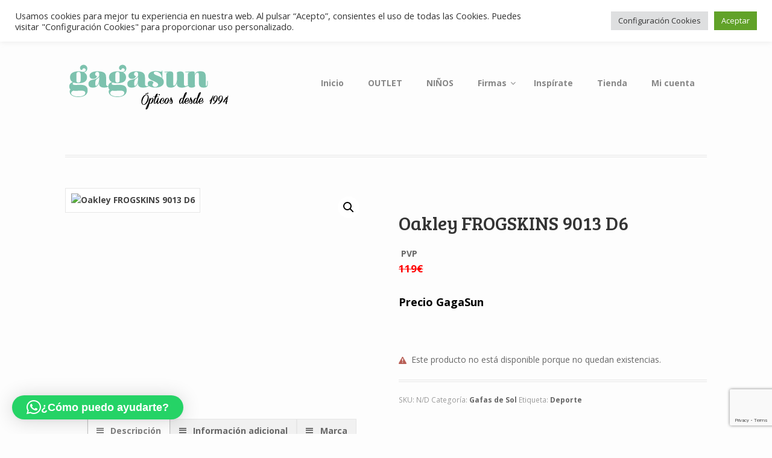

--- FILE ---
content_type: text/html; charset=UTF-8
request_url: https://www.gagasun.com/tienda/oakley-frogskins-9013-d6/
body_size: 27221
content:
<!DOCTYPE html>
<html lang="es" class=" ">
<head>

<meta charset="UTF-8" />

<title>Oakley FROGSKINS 9013 D6 - Gafas de sol GAGASUN</title>
<meta http-equiv="Content-Type" content="text/html; charset=UTF-8" />
<link rel="stylesheet" type="text/css" href="https://www.gagasun.com/wp-content/themes/mystile/style.css" media="screen" />
<link rel="pingback" href="https://www.gagasun.com/xmlrpc.php" />
<meta name='robots' content='index, follow, max-image-preview:large, max-snippet:-1, max-video-preview:-1' />

	<!-- This site is optimized with the Yoast SEO plugin v26.6 - https://yoast.com/wordpress/plugins/seo/ -->
	<link rel="canonical" href="https://www.gagasun.com/tienda/oakley-frogskins-9013-d6/" />
	<meta property="og:locale" content="es_ES" />
	<meta property="og:type" content="article" />
	<meta property="og:title" content="Oakley FROGSKINS 9013 D6 - Gafas de sol GAGASUN" />
	<meta property="og:description" content="Gafas de sol OAKLEY con montura de pasta color transparente, y varillas de pasta del mismo color. Lentes verdes espejadas con filtro solar que garantizan la máxima protección frente a los rayos UV procedentes del sol." />
	<meta property="og:url" content="https://www.gagasun.com/tienda/oakley-frogskins-9013-d6/" />
	<meta property="og:site_name" content="Gafas de sol GAGASUN" />
	<meta property="article:publisher" content="https://www.facebook.com/gagasun.gagasun" />
	<meta property="article:modified_time" content="2021-09-07T08:24:43+00:00" />
	<meta property="og:image" content="https://www.gagasun.com/wp-content/uploads/2021/07/oakley-frogskins-oo-9013-d6_2-optimized.jpg" />
	<meta property="og:image:width" content="700" />
	<meta property="og:image:height" content="257" />
	<meta property="og:image:type" content="image/jpeg" />
	<meta name="twitter:card" content="summary_large_image" />
	<script type="application/ld+json" class="yoast-schema-graph">{"@context":"https://schema.org","@graph":[{"@type":"WebPage","@id":"https://www.gagasun.com/tienda/oakley-frogskins-9013-d6/","url":"https://www.gagasun.com/tienda/oakley-frogskins-9013-d6/","name":"Oakley FROGSKINS 9013 D6 - Gafas de sol GAGASUN","isPartOf":{"@id":"https://www.gagasun.com/#website"},"primaryImageOfPage":{"@id":"https://www.gagasun.com/tienda/oakley-frogskins-9013-d6/#primaryimage"},"image":{"@id":"https://www.gagasun.com/tienda/oakley-frogskins-9013-d6/#primaryimage"},"thumbnailUrl":"https://www.gagasun.com/wp-content/uploads/2021/07/oakley-frogskins-oo-9013-d6_2-optimized.jpg","datePublished":"2021-07-15T15:15:50+00:00","dateModified":"2021-09-07T08:24:43+00:00","breadcrumb":{"@id":"https://www.gagasun.com/tienda/oakley-frogskins-9013-d6/#breadcrumb"},"inLanguage":"es","potentialAction":[{"@type":"ReadAction","target":["https://www.gagasun.com/tienda/oakley-frogskins-9013-d6/"]}]},{"@type":"ImageObject","inLanguage":"es","@id":"https://www.gagasun.com/tienda/oakley-frogskins-9013-d6/#primaryimage","url":"https://www.gagasun.com/wp-content/uploads/2021/07/oakley-frogskins-oo-9013-d6_2-optimized.jpg","contentUrl":"https://www.gagasun.com/wp-content/uploads/2021/07/oakley-frogskins-oo-9013-d6_2-optimized.jpg","width":700,"height":257},{"@type":"BreadcrumbList","@id":"https://www.gagasun.com/tienda/oakley-frogskins-9013-d6/#breadcrumb","itemListElement":[{"@type":"ListItem","position":1,"name":"Portada","item":"https://www.gagasun.com/"},{"@type":"ListItem","position":2,"name":"Tienda","item":"https://www.gagasun.com/tienda/"},{"@type":"ListItem","position":3,"name":"Oakley FROGSKINS 9013 D6"}]},{"@type":"WebSite","@id":"https://www.gagasun.com/#website","url":"https://www.gagasun.com/","name":"Gafas de sol GAGASUN","description":"Ópticos desde 1994","publisher":{"@id":"https://www.gagasun.com/#organization"},"potentialAction":[{"@type":"SearchAction","target":{"@type":"EntryPoint","urlTemplate":"https://www.gagasun.com/?s={search_term_string}"},"query-input":{"@type":"PropertyValueSpecification","valueRequired":true,"valueName":"search_term_string"}}],"inLanguage":"es"},{"@type":"Organization","@id":"https://www.gagasun.com/#organization","name":"Gafas de sol GAGASUN","url":"https://www.gagasun.com/","logo":{"@type":"ImageObject","inLanguage":"es","@id":"https://www.gagasun.com/#/schema/logo/image/","url":"https://www.gagasun.com/wp-content/uploads/2023/04/logotipo_gagasun_transparenteseo.gif","contentUrl":"https://www.gagasun.com/wp-content/uploads/2023/04/logotipo_gagasun_transparenteseo.gif","width":283,"height":85,"caption":"Gafas de sol GAGASUN"},"image":{"@id":"https://www.gagasun.com/#/schema/logo/image/"},"sameAs":["https://www.facebook.com/gagasun.gagasun","https://www.instagram.com/gagasunglasses/"]}]}</script>
	<!-- / Yoast SEO plugin. -->


<link rel="alternate" type="application/rss+xml" title="Gafas de sol GAGASUN &raquo; Feed" href="https://www.gagasun.com/feed/" />
<link rel="alternate" title="oEmbed (JSON)" type="application/json+oembed" href="https://www.gagasun.com/wp-json/oembed/1.0/embed?url=https%3A%2F%2Fwww.gagasun.com%2Ftienda%2Foakley-frogskins-9013-d6%2F" />
<link rel="alternate" title="oEmbed (XML)" type="text/xml+oembed" href="https://www.gagasun.com/wp-json/oembed/1.0/embed?url=https%3A%2F%2Fwww.gagasun.com%2Ftienda%2Foakley-frogskins-9013-d6%2F&#038;format=xml" />
		<!-- This site uses the Google Analytics by ExactMetrics plugin v8.10.2 - Using Analytics tracking - https://www.exactmetrics.com/ -->
		<!-- Nota: ExactMetrics no está actualmente configurado en este sitio. El dueño del sitio necesita identificarse usando su cuenta de Google Analytics en el panel de ajustes de ExactMetrics. -->
					<!-- No tracking code set -->
				<!-- / Google Analytics by ExactMetrics -->
		<style id='wp-img-auto-sizes-contain-inline-css' type='text/css'>
img:is([sizes=auto i],[sizes^="auto," i]){contain-intrinsic-size:3000px 1500px}
/*# sourceURL=wp-img-auto-sizes-contain-inline-css */
</style>
<link rel='stylesheet' id='twb-open-sans-css' href='https://fonts.googleapis.com/css?family=Open+Sans%3A300%2C400%2C500%2C600%2C700%2C800&#038;display=swap&#038;ver=6.9' type='text/css' media='all' />
<link rel='stylesheet' id='twb-global-css' href='https://www.gagasun.com/wp-content/plugins/slider-wd/booster/assets/css/global.css?ver=1.0.0' type='text/css' media='all' />
<link rel='stylesheet' id='woo-layout-css' href='https://www.gagasun.com/wp-content/themes/mystile/css/layout.css?ver=6.9' type='text/css' media='all' />
<style id='wp-emoji-styles-inline-css' type='text/css'>

	img.wp-smiley, img.emoji {
		display: inline !important;
		border: none !important;
		box-shadow: none !important;
		height: 1em !important;
		width: 1em !important;
		margin: 0 0.07em !important;
		vertical-align: -0.1em !important;
		background: none !important;
		padding: 0 !important;
	}
/*# sourceURL=wp-emoji-styles-inline-css */
</style>
<style id='wp-block-library-inline-css' type='text/css'>
:root{--wp-block-synced-color:#7a00df;--wp-block-synced-color--rgb:122,0,223;--wp-bound-block-color:var(--wp-block-synced-color);--wp-editor-canvas-background:#ddd;--wp-admin-theme-color:#007cba;--wp-admin-theme-color--rgb:0,124,186;--wp-admin-theme-color-darker-10:#006ba1;--wp-admin-theme-color-darker-10--rgb:0,107,160.5;--wp-admin-theme-color-darker-20:#005a87;--wp-admin-theme-color-darker-20--rgb:0,90,135;--wp-admin-border-width-focus:2px}@media (min-resolution:192dpi){:root{--wp-admin-border-width-focus:1.5px}}.wp-element-button{cursor:pointer}:root .has-very-light-gray-background-color{background-color:#eee}:root .has-very-dark-gray-background-color{background-color:#313131}:root .has-very-light-gray-color{color:#eee}:root .has-very-dark-gray-color{color:#313131}:root .has-vivid-green-cyan-to-vivid-cyan-blue-gradient-background{background:linear-gradient(135deg,#00d084,#0693e3)}:root .has-purple-crush-gradient-background{background:linear-gradient(135deg,#34e2e4,#4721fb 50%,#ab1dfe)}:root .has-hazy-dawn-gradient-background{background:linear-gradient(135deg,#faaca8,#dad0ec)}:root .has-subdued-olive-gradient-background{background:linear-gradient(135deg,#fafae1,#67a671)}:root .has-atomic-cream-gradient-background{background:linear-gradient(135deg,#fdd79a,#004a59)}:root .has-nightshade-gradient-background{background:linear-gradient(135deg,#330968,#31cdcf)}:root .has-midnight-gradient-background{background:linear-gradient(135deg,#020381,#2874fc)}:root{--wp--preset--font-size--normal:16px;--wp--preset--font-size--huge:42px}.has-regular-font-size{font-size:1em}.has-larger-font-size{font-size:2.625em}.has-normal-font-size{font-size:var(--wp--preset--font-size--normal)}.has-huge-font-size{font-size:var(--wp--preset--font-size--huge)}.has-text-align-center{text-align:center}.has-text-align-left{text-align:left}.has-text-align-right{text-align:right}.has-fit-text{white-space:nowrap!important}#end-resizable-editor-section{display:none}.aligncenter{clear:both}.items-justified-left{justify-content:flex-start}.items-justified-center{justify-content:center}.items-justified-right{justify-content:flex-end}.items-justified-space-between{justify-content:space-between}.screen-reader-text{border:0;clip-path:inset(50%);height:1px;margin:-1px;overflow:hidden;padding:0;position:absolute;width:1px;word-wrap:normal!important}.screen-reader-text:focus{background-color:#ddd;clip-path:none;color:#444;display:block;font-size:1em;height:auto;left:5px;line-height:normal;padding:15px 23px 14px;text-decoration:none;top:5px;width:auto;z-index:100000}html :where(.has-border-color){border-style:solid}html :where([style*=border-top-color]){border-top-style:solid}html :where([style*=border-right-color]){border-right-style:solid}html :where([style*=border-bottom-color]){border-bottom-style:solid}html :where([style*=border-left-color]){border-left-style:solid}html :where([style*=border-width]){border-style:solid}html :where([style*=border-top-width]){border-top-style:solid}html :where([style*=border-right-width]){border-right-style:solid}html :where([style*=border-bottom-width]){border-bottom-style:solid}html :where([style*=border-left-width]){border-left-style:solid}html :where(img[class*=wp-image-]){height:auto;max-width:100%}:where(figure){margin:0 0 1em}html :where(.is-position-sticky){--wp-admin--admin-bar--position-offset:var(--wp-admin--admin-bar--height,0px)}@media screen and (max-width:600px){html :where(.is-position-sticky){--wp-admin--admin-bar--position-offset:0px}}

/*# sourceURL=wp-block-library-inline-css */
</style><style id='global-styles-inline-css' type='text/css'>
:root{--wp--preset--aspect-ratio--square: 1;--wp--preset--aspect-ratio--4-3: 4/3;--wp--preset--aspect-ratio--3-4: 3/4;--wp--preset--aspect-ratio--3-2: 3/2;--wp--preset--aspect-ratio--2-3: 2/3;--wp--preset--aspect-ratio--16-9: 16/9;--wp--preset--aspect-ratio--9-16: 9/16;--wp--preset--color--black: #000000;--wp--preset--color--cyan-bluish-gray: #abb8c3;--wp--preset--color--white: #ffffff;--wp--preset--color--pale-pink: #f78da7;--wp--preset--color--vivid-red: #cf2e2e;--wp--preset--color--luminous-vivid-orange: #ff6900;--wp--preset--color--luminous-vivid-amber: #fcb900;--wp--preset--color--light-green-cyan: #7bdcb5;--wp--preset--color--vivid-green-cyan: #00d084;--wp--preset--color--pale-cyan-blue: #8ed1fc;--wp--preset--color--vivid-cyan-blue: #0693e3;--wp--preset--color--vivid-purple: #9b51e0;--wp--preset--gradient--vivid-cyan-blue-to-vivid-purple: linear-gradient(135deg,rgb(6,147,227) 0%,rgb(155,81,224) 100%);--wp--preset--gradient--light-green-cyan-to-vivid-green-cyan: linear-gradient(135deg,rgb(122,220,180) 0%,rgb(0,208,130) 100%);--wp--preset--gradient--luminous-vivid-amber-to-luminous-vivid-orange: linear-gradient(135deg,rgb(252,185,0) 0%,rgb(255,105,0) 100%);--wp--preset--gradient--luminous-vivid-orange-to-vivid-red: linear-gradient(135deg,rgb(255,105,0) 0%,rgb(207,46,46) 100%);--wp--preset--gradient--very-light-gray-to-cyan-bluish-gray: linear-gradient(135deg,rgb(238,238,238) 0%,rgb(169,184,195) 100%);--wp--preset--gradient--cool-to-warm-spectrum: linear-gradient(135deg,rgb(74,234,220) 0%,rgb(151,120,209) 20%,rgb(207,42,186) 40%,rgb(238,44,130) 60%,rgb(251,105,98) 80%,rgb(254,248,76) 100%);--wp--preset--gradient--blush-light-purple: linear-gradient(135deg,rgb(255,206,236) 0%,rgb(152,150,240) 100%);--wp--preset--gradient--blush-bordeaux: linear-gradient(135deg,rgb(254,205,165) 0%,rgb(254,45,45) 50%,rgb(107,0,62) 100%);--wp--preset--gradient--luminous-dusk: linear-gradient(135deg,rgb(255,203,112) 0%,rgb(199,81,192) 50%,rgb(65,88,208) 100%);--wp--preset--gradient--pale-ocean: linear-gradient(135deg,rgb(255,245,203) 0%,rgb(182,227,212) 50%,rgb(51,167,181) 100%);--wp--preset--gradient--electric-grass: linear-gradient(135deg,rgb(202,248,128) 0%,rgb(113,206,126) 100%);--wp--preset--gradient--midnight: linear-gradient(135deg,rgb(2,3,129) 0%,rgb(40,116,252) 100%);--wp--preset--font-size--small: 13px;--wp--preset--font-size--medium: 20px;--wp--preset--font-size--large: 36px;--wp--preset--font-size--x-large: 42px;--wp--preset--spacing--20: 0.44rem;--wp--preset--spacing--30: 0.67rem;--wp--preset--spacing--40: 1rem;--wp--preset--spacing--50: 1.5rem;--wp--preset--spacing--60: 2.25rem;--wp--preset--spacing--70: 3.38rem;--wp--preset--spacing--80: 5.06rem;--wp--preset--shadow--natural: 6px 6px 9px rgba(0, 0, 0, 0.2);--wp--preset--shadow--deep: 12px 12px 50px rgba(0, 0, 0, 0.4);--wp--preset--shadow--sharp: 6px 6px 0px rgba(0, 0, 0, 0.2);--wp--preset--shadow--outlined: 6px 6px 0px -3px rgb(255, 255, 255), 6px 6px rgb(0, 0, 0);--wp--preset--shadow--crisp: 6px 6px 0px rgb(0, 0, 0);}:where(.is-layout-flex){gap: 0.5em;}:where(.is-layout-grid){gap: 0.5em;}body .is-layout-flex{display: flex;}.is-layout-flex{flex-wrap: wrap;align-items: center;}.is-layout-flex > :is(*, div){margin: 0;}body .is-layout-grid{display: grid;}.is-layout-grid > :is(*, div){margin: 0;}:where(.wp-block-columns.is-layout-flex){gap: 2em;}:where(.wp-block-columns.is-layout-grid){gap: 2em;}:where(.wp-block-post-template.is-layout-flex){gap: 1.25em;}:where(.wp-block-post-template.is-layout-grid){gap: 1.25em;}.has-black-color{color: var(--wp--preset--color--black) !important;}.has-cyan-bluish-gray-color{color: var(--wp--preset--color--cyan-bluish-gray) !important;}.has-white-color{color: var(--wp--preset--color--white) !important;}.has-pale-pink-color{color: var(--wp--preset--color--pale-pink) !important;}.has-vivid-red-color{color: var(--wp--preset--color--vivid-red) !important;}.has-luminous-vivid-orange-color{color: var(--wp--preset--color--luminous-vivid-orange) !important;}.has-luminous-vivid-amber-color{color: var(--wp--preset--color--luminous-vivid-amber) !important;}.has-light-green-cyan-color{color: var(--wp--preset--color--light-green-cyan) !important;}.has-vivid-green-cyan-color{color: var(--wp--preset--color--vivid-green-cyan) !important;}.has-pale-cyan-blue-color{color: var(--wp--preset--color--pale-cyan-blue) !important;}.has-vivid-cyan-blue-color{color: var(--wp--preset--color--vivid-cyan-blue) !important;}.has-vivid-purple-color{color: var(--wp--preset--color--vivid-purple) !important;}.has-black-background-color{background-color: var(--wp--preset--color--black) !important;}.has-cyan-bluish-gray-background-color{background-color: var(--wp--preset--color--cyan-bluish-gray) !important;}.has-white-background-color{background-color: var(--wp--preset--color--white) !important;}.has-pale-pink-background-color{background-color: var(--wp--preset--color--pale-pink) !important;}.has-vivid-red-background-color{background-color: var(--wp--preset--color--vivid-red) !important;}.has-luminous-vivid-orange-background-color{background-color: var(--wp--preset--color--luminous-vivid-orange) !important;}.has-luminous-vivid-amber-background-color{background-color: var(--wp--preset--color--luminous-vivid-amber) !important;}.has-light-green-cyan-background-color{background-color: var(--wp--preset--color--light-green-cyan) !important;}.has-vivid-green-cyan-background-color{background-color: var(--wp--preset--color--vivid-green-cyan) !important;}.has-pale-cyan-blue-background-color{background-color: var(--wp--preset--color--pale-cyan-blue) !important;}.has-vivid-cyan-blue-background-color{background-color: var(--wp--preset--color--vivid-cyan-blue) !important;}.has-vivid-purple-background-color{background-color: var(--wp--preset--color--vivid-purple) !important;}.has-black-border-color{border-color: var(--wp--preset--color--black) !important;}.has-cyan-bluish-gray-border-color{border-color: var(--wp--preset--color--cyan-bluish-gray) !important;}.has-white-border-color{border-color: var(--wp--preset--color--white) !important;}.has-pale-pink-border-color{border-color: var(--wp--preset--color--pale-pink) !important;}.has-vivid-red-border-color{border-color: var(--wp--preset--color--vivid-red) !important;}.has-luminous-vivid-orange-border-color{border-color: var(--wp--preset--color--luminous-vivid-orange) !important;}.has-luminous-vivid-amber-border-color{border-color: var(--wp--preset--color--luminous-vivid-amber) !important;}.has-light-green-cyan-border-color{border-color: var(--wp--preset--color--light-green-cyan) !important;}.has-vivid-green-cyan-border-color{border-color: var(--wp--preset--color--vivid-green-cyan) !important;}.has-pale-cyan-blue-border-color{border-color: var(--wp--preset--color--pale-cyan-blue) !important;}.has-vivid-cyan-blue-border-color{border-color: var(--wp--preset--color--vivid-cyan-blue) !important;}.has-vivid-purple-border-color{border-color: var(--wp--preset--color--vivid-purple) !important;}.has-vivid-cyan-blue-to-vivid-purple-gradient-background{background: var(--wp--preset--gradient--vivid-cyan-blue-to-vivid-purple) !important;}.has-light-green-cyan-to-vivid-green-cyan-gradient-background{background: var(--wp--preset--gradient--light-green-cyan-to-vivid-green-cyan) !important;}.has-luminous-vivid-amber-to-luminous-vivid-orange-gradient-background{background: var(--wp--preset--gradient--luminous-vivid-amber-to-luminous-vivid-orange) !important;}.has-luminous-vivid-orange-to-vivid-red-gradient-background{background: var(--wp--preset--gradient--luminous-vivid-orange-to-vivid-red) !important;}.has-very-light-gray-to-cyan-bluish-gray-gradient-background{background: var(--wp--preset--gradient--very-light-gray-to-cyan-bluish-gray) !important;}.has-cool-to-warm-spectrum-gradient-background{background: var(--wp--preset--gradient--cool-to-warm-spectrum) !important;}.has-blush-light-purple-gradient-background{background: var(--wp--preset--gradient--blush-light-purple) !important;}.has-blush-bordeaux-gradient-background{background: var(--wp--preset--gradient--blush-bordeaux) !important;}.has-luminous-dusk-gradient-background{background: var(--wp--preset--gradient--luminous-dusk) !important;}.has-pale-ocean-gradient-background{background: var(--wp--preset--gradient--pale-ocean) !important;}.has-electric-grass-gradient-background{background: var(--wp--preset--gradient--electric-grass) !important;}.has-midnight-gradient-background{background: var(--wp--preset--gradient--midnight) !important;}.has-small-font-size{font-size: var(--wp--preset--font-size--small) !important;}.has-medium-font-size{font-size: var(--wp--preset--font-size--medium) !important;}.has-large-font-size{font-size: var(--wp--preset--font-size--large) !important;}.has-x-large-font-size{font-size: var(--wp--preset--font-size--x-large) !important;}
/*# sourceURL=global-styles-inline-css */
</style>

<style id='classic-theme-styles-inline-css' type='text/css'>
/*! This file is auto-generated */
.wp-block-button__link{color:#fff;background-color:#32373c;border-radius:9999px;box-shadow:none;text-decoration:none;padding:calc(.667em + 2px) calc(1.333em + 2px);font-size:1.125em}.wp-block-file__button{background:#32373c;color:#fff;text-decoration:none}
/*# sourceURL=/wp-includes/css/classic-themes.min.css */
</style>
<link rel='stylesheet' id='contact-form-7-css' href='https://www.gagasun.com/wp-content/plugins/contact-form-7/includes/css/styles.css?ver=6.1.4' type='text/css' media='all' />
<link rel='stylesheet' id='cookie-law-info-css' href='https://www.gagasun.com/wp-content/plugins/cookie-law-info/legacy/public/css/cookie-law-info-public.css?ver=3.3.8' type='text/css' media='all' />
<link rel='stylesheet' id='cookie-law-info-gdpr-css' href='https://www.gagasun.com/wp-content/plugins/cookie-law-info/legacy/public/css/cookie-law-info-gdpr.css?ver=3.3.8' type='text/css' media='all' />
<link rel='stylesheet' id='SFSIPLUSmainCss-css' href='https://www.gagasun.com/wp-content/plugins/ultimate-social-media-plus/css/sfsi-style.css?ver=3.7.1' type='text/css' media='all' />
<link rel='stylesheet' id='disable_sfsiplus-css' href='https://www.gagasun.com/wp-content/plugins/ultimate-social-media-plus/css/disable_sfsi.css?ver=6.9' type='text/css' media='all' />
<link rel='stylesheet' id='widgetkit-site-css' href='https://www.gagasun.com/wp-content/plugins/widgetkit/assets/css/site.css?ver=6.9' type='text/css' media='all' />
<link rel='stylesheet' id='woof-css' href='https://www.gagasun.com/wp-content/plugins/woocommerce-products-filter/css/front.css?ver=1.3.7.4' type='text/css' media='all' />
<style id='woof-inline-css' type='text/css'>

.woof_products_top_panel li span, .woof_products_top_panel2 li span{background: url(https://www.gagasun.com/wp-content/plugins/woocommerce-products-filter/img/delete.png);background-size: 14px 14px;background-repeat: no-repeat;background-position: right;}
.woof_edit_view{
                    display: none;
                }

/*# sourceURL=woof-inline-css */
</style>
<link rel='stylesheet' id='chosen-drop-down-css' href='https://www.gagasun.com/wp-content/plugins/woocommerce-products-filter/js/chosen/chosen.min.css?ver=1.3.7.4' type='text/css' media='all' />
<link rel='stylesheet' id='plainoverlay-css' href='https://www.gagasun.com/wp-content/plugins/woocommerce-products-filter/css/plainoverlay.css?ver=1.3.7.4' type='text/css' media='all' />
<link rel='stylesheet' id='woof_by_author_html_items-css' href='https://www.gagasun.com/wp-content/plugins/woocommerce-products-filter/ext/by_author/css/by_author.css?ver=1.3.7.4' type='text/css' media='all' />
<link rel='stylesheet' id='woof_by_instock_html_items-css' href='https://www.gagasun.com/wp-content/plugins/woocommerce-products-filter/ext/by_instock/css/by_instock.css?ver=1.3.7.4' type='text/css' media='all' />
<link rel='stylesheet' id='woof_by_onsales_html_items-css' href='https://www.gagasun.com/wp-content/plugins/woocommerce-products-filter/ext/by_onsales/css/by_onsales.css?ver=1.3.7.4' type='text/css' media='all' />
<link rel='stylesheet' id='woof_by_text_html_items-css' href='https://www.gagasun.com/wp-content/plugins/woocommerce-products-filter/ext/by_text/assets/css/front.css?ver=1.3.7.4' type='text/css' media='all' />
<link rel='stylesheet' id='woof_label_html_items-css' href='https://www.gagasun.com/wp-content/plugins/woocommerce-products-filter/ext/label/css/html_types/label.css?ver=1.3.7.4' type='text/css' media='all' />
<link rel='stylesheet' id='woof_select_radio_check_html_items-css' href='https://www.gagasun.com/wp-content/plugins/woocommerce-products-filter/ext/select_radio_check/css/html_types/select_radio_check.css?ver=1.3.7.4' type='text/css' media='all' />
<link rel='stylesheet' id='woof_sd_html_items_checkbox-css' href='https://www.gagasun.com/wp-content/plugins/woocommerce-products-filter/ext/smart_designer/css/elements/checkbox.css?ver=1.3.7.4' type='text/css' media='all' />
<link rel='stylesheet' id='woof_sd_html_items_radio-css' href='https://www.gagasun.com/wp-content/plugins/woocommerce-products-filter/ext/smart_designer/css/elements/radio.css?ver=1.3.7.4' type='text/css' media='all' />
<link rel='stylesheet' id='woof_sd_html_items_switcher-css' href='https://www.gagasun.com/wp-content/plugins/woocommerce-products-filter/ext/smart_designer/css/elements/switcher.css?ver=1.3.7.4' type='text/css' media='all' />
<link rel='stylesheet' id='woof_sd_html_items_color-css' href='https://www.gagasun.com/wp-content/plugins/woocommerce-products-filter/ext/smart_designer/css/elements/color.css?ver=1.3.7.4' type='text/css' media='all' />
<link rel='stylesheet' id='woof_sd_html_items_tooltip-css' href='https://www.gagasun.com/wp-content/plugins/woocommerce-products-filter/ext/smart_designer/css/tooltip.css?ver=1.3.7.4' type='text/css' media='all' />
<link rel='stylesheet' id='woof_sd_html_items_front-css' href='https://www.gagasun.com/wp-content/plugins/woocommerce-products-filter/ext/smart_designer/css/front.css?ver=1.3.7.4' type='text/css' media='all' />
<link rel='stylesheet' id='woof-switcher23-css' href='https://www.gagasun.com/wp-content/plugins/woocommerce-products-filter/css/switcher.css?ver=1.3.7.4' type='text/css' media='all' />
<link rel='stylesheet' id='photoswipe-css' href='https://www.gagasun.com/wp-content/plugins/woocommerce/assets/css/photoswipe/photoswipe.min.css?ver=10.4.2' type='text/css' media='all' />
<link rel='stylesheet' id='photoswipe-default-skin-css' href='https://www.gagasun.com/wp-content/plugins/woocommerce/assets/css/photoswipe/default-skin/default-skin.min.css?ver=10.4.2' type='text/css' media='all' />
<style id='woocommerce-inline-inline-css' type='text/css'>
.woocommerce form .form-row .required { visibility: visible; }
/*# sourceURL=woocommerce-inline-inline-css */
</style>
<link rel='stylesheet' id='ywsl_frontend-css' href='https://www.gagasun.com/wp-content/plugins/yith-woocommerce-social-login/assets/css/frontend.css?ver=6.9' type='text/css' media='all' />
<link rel='stylesheet' id='woopspro-slick-css-css' href='https://www.gagasun.com/wp-content/plugins/woo-products-slider-pro/assets/css/slick.css?ver=1.1.4' type='text/css' media='all' />
<link rel='stylesheet' id='woopspro-custom-style-css' href='https://www.gagasun.com/wp-content/plugins/woo-products-slider-pro/assets/css/style.css?ver=1.1.4' type='text/css' media='all' />
<link rel='stylesheet' id='pwb-styles-frontend-css' href='https://www.gagasun.com/wp-content/plugins/perfect-woocommerce-brands/build/frontend/css/style.css?ver=3.6.8' type='text/css' media='all' />
<link rel='stylesheet' id='ubermenu-css' href='https://www.gagasun.com/wp-content/plugins/ubermenu/pro/assets/css/ubermenu.min.css?ver=3.2.7' type='text/css' media='all' />
<link rel='stylesheet' id='ubermenu-vanilla-css' href='https://www.gagasun.com/wp-content/plugins/ubermenu/assets/css/skins/vanilla.css?ver=6.9' type='text/css' media='all' />
<link rel='stylesheet' id='ubermenu-font-awesome-css' href='https://www.gagasun.com/wp-content/plugins/ubermenu/assets/css/fontawesome/css/font-awesome.min.css?ver=4.3' type='text/css' media='all' />
<script type="text/javascript" src="https://www.gagasun.com/wp-includes/js/jquery/jquery.min.js?ver=3.7.1" id="jquery-core-js"></script>
<script type="text/javascript" src="https://www.gagasun.com/wp-includes/js/jquery/jquery-migrate.min.js?ver=3.4.1" id="jquery-migrate-js"></script>
<script type="text/javascript" src="https://www.gagasun.com/wp-content/plugins/slider-wd/booster/assets/js/circle-progress.js?ver=1.2.2" id="twb-circle-js"></script>
<script type="text/javascript" id="twb-global-js-extra">
/* <![CDATA[ */
var twb = {"nonce":"c3a491bef5","ajax_url":"https://www.gagasun.com/wp-admin/admin-ajax.php","plugin_url":"https://www.gagasun.com/wp-content/plugins/slider-wd/booster","href":"https://www.gagasun.com/wp-admin/admin.php?page=twb_slider_wd"};
var twb = {"nonce":"c3a491bef5","ajax_url":"https://www.gagasun.com/wp-admin/admin-ajax.php","plugin_url":"https://www.gagasun.com/wp-content/plugins/slider-wd/booster","href":"https://www.gagasun.com/wp-admin/admin.php?page=twb_slider_wd"};
//# sourceURL=twb-global-js-extra
/* ]]> */
</script>
<script type="text/javascript" src="https://www.gagasun.com/wp-content/plugins/slider-wd/booster/assets/js/global.js?ver=1.0.0" id="twb-global-js"></script>
<script type="text/javascript" id="woof-husky-js-extra">
/* <![CDATA[ */
var woof_husky_txt = {"ajax_url":"https://www.gagasun.com/wp-admin/admin-ajax.php","plugin_uri":"https://www.gagasun.com/wp-content/plugins/woocommerce-products-filter/ext/by_text/","loader":"https://www.gagasun.com/wp-content/plugins/woocommerce-products-filter/ext/by_text/assets/img/ajax-loader.gif","not_found":"Nothing found!","prev":"Prev","next":"Siguiente","site_link":"https://www.gagasun.com","default_data":{"placeholder":"","behavior":"title","search_by_full_word":0,"autocomplete":1,"how_to_open_links":0,"taxonomy_compatibility":0,"sku_compatibility":0,"custom_fields":"","search_desc_variant":0,"view_text_length":10,"min_symbols":3,"max_posts":10,"image":"","notes_for_customer":"","template":"default","max_open_height":300,"page":0}};
//# sourceURL=woof-husky-js-extra
/* ]]> */
</script>
<script type="text/javascript" src="https://www.gagasun.com/wp-content/plugins/woocommerce-products-filter/ext/by_text/assets/js/husky.js?ver=1.3.7.4" id="woof-husky-js"></script>
<script type="text/javascript" id="cookie-law-info-js-extra">
/* <![CDATA[ */
var Cli_Data = {"nn_cookie_ids":[],"cookielist":[],"non_necessary_cookies":[],"ccpaEnabled":"","ccpaRegionBased":"","ccpaBarEnabled":"","strictlyEnabled":["necessary","obligatoire"],"ccpaType":"gdpr","js_blocking":"1","custom_integration":"","triggerDomRefresh":"","secure_cookies":""};
var cli_cookiebar_settings = {"animate_speed_hide":"500","animate_speed_show":"500","background":"#FFF","border":"#b1a6a6c2","border_on":"","button_1_button_colour":"#61a229","button_1_button_hover":"#4e8221","button_1_link_colour":"#fff","button_1_as_button":"1","button_1_new_win":"","button_2_button_colour":"#333","button_2_button_hover":"#292929","button_2_link_colour":"#444","button_2_as_button":"","button_2_hidebar":"","button_3_button_colour":"#dedfe0","button_3_button_hover":"#b2b2b3","button_3_link_colour":"#333333","button_3_as_button":"1","button_3_new_win":"","button_4_button_colour":"#dedfe0","button_4_button_hover":"#b2b2b3","button_4_link_colour":"#333333","button_4_as_button":"1","button_7_button_colour":"#61a229","button_7_button_hover":"#4e8221","button_7_link_colour":"#fff","button_7_as_button":"1","button_7_new_win":"","font_family":"inherit","header_fix":"","notify_animate_hide":"1","notify_animate_show":"","notify_div_id":"#cookie-law-info-bar","notify_position_horizontal":"right","notify_position_vertical":"top","scroll_close":"","scroll_close_reload":"","accept_close_reload":"","reject_close_reload":"","showagain_tab":"","showagain_background":"#fff","showagain_border":"#000","showagain_div_id":"#cookie-law-info-again","showagain_x_position":"100px","text":"#333333","show_once_yn":"","show_once":"10000","logging_on":"","as_popup":"","popup_overlay":"1","bar_heading_text":"","cookie_bar_as":"banner","popup_showagain_position":"bottom-right","widget_position":"left"};
var log_object = {"ajax_url":"https://www.gagasun.com/wp-admin/admin-ajax.php"};
//# sourceURL=cookie-law-info-js-extra
/* ]]> */
</script>
<script type="text/javascript" src="https://www.gagasun.com/wp-content/plugins/cookie-law-info/legacy/public/js/cookie-law-info-public.js?ver=3.3.8" id="cookie-law-info-js"></script>
<script type="text/javascript" src="https://www.gagasun.com/wp-content/plugins/widgetkit/assets/lib/uikit/dist/js/uikit.min.js?ver=6.9" id="uikit-js"></script>
<script type="text/javascript" src="https://www.gagasun.com/wp-content/plugins/widgetkit/assets/lib/uikit/dist/js/uikit-icons.min.js?ver=6.9" id="uikit-icons-js"></script>
<script type="text/javascript" src="https://www.gagasun.com/wp-content/plugins/woocommerce/assets/js/jquery-blockui/jquery.blockUI.min.js?ver=2.7.0-wc.10.4.2" id="wc-jquery-blockui-js" defer="defer" data-wp-strategy="defer"></script>
<script type="text/javascript" id="wc-add-to-cart-js-extra">
/* <![CDATA[ */
var wc_add_to_cart_params = {"ajax_url":"/wp-admin/admin-ajax.php","wc_ajax_url":"/?wc-ajax=%%endpoint%%","i18n_view_cart":"Ver carrito","cart_url":"https://www.gagasun.com/carro/","is_cart":"","cart_redirect_after_add":"no"};
//# sourceURL=wc-add-to-cart-js-extra
/* ]]> */
</script>
<script type="text/javascript" src="https://www.gagasun.com/wp-content/plugins/woocommerce/assets/js/frontend/add-to-cart.min.js?ver=10.4.2" id="wc-add-to-cart-js" defer="defer" data-wp-strategy="defer"></script>
<script type="text/javascript" src="https://www.gagasun.com/wp-content/plugins/woocommerce/assets/js/zoom/jquery.zoom.min.js?ver=1.7.21-wc.10.4.2" id="wc-zoom-js" defer="defer" data-wp-strategy="defer"></script>
<script type="text/javascript" src="https://www.gagasun.com/wp-content/plugins/woocommerce/assets/js/flexslider/jquery.flexslider.min.js?ver=2.7.2-wc.10.4.2" id="wc-flexslider-js" defer="defer" data-wp-strategy="defer"></script>
<script type="text/javascript" src="https://www.gagasun.com/wp-content/plugins/woocommerce/assets/js/photoswipe/photoswipe.min.js?ver=4.1.1-wc.10.4.2" id="wc-photoswipe-js" defer="defer" data-wp-strategy="defer"></script>
<script type="text/javascript" src="https://www.gagasun.com/wp-content/plugins/woocommerce/assets/js/photoswipe/photoswipe-ui-default.min.js?ver=4.1.1-wc.10.4.2" id="wc-photoswipe-ui-default-js" defer="defer" data-wp-strategy="defer"></script>
<script type="text/javascript" id="wc-single-product-js-extra">
/* <![CDATA[ */
var wc_single_product_params = {"i18n_required_rating_text":"Por favor elige una puntuaci\u00f3n","i18n_rating_options":["1 de 5 estrellas","2 de 5 estrellas","3 de 5 estrellas","4 de 5 estrellas","5 de 5 estrellas"],"i18n_product_gallery_trigger_text":"Ver galer\u00eda de im\u00e1genes a pantalla completa","review_rating_required":"yes","flexslider":{"rtl":false,"animation":"slide","smoothHeight":true,"directionNav":false,"controlNav":"thumbnails","slideshow":false,"animationSpeed":500,"animationLoop":false,"allowOneSlide":false},"zoom_enabled":"1","zoom_options":[],"photoswipe_enabled":"1","photoswipe_options":{"shareEl":false,"closeOnScroll":false,"history":false,"hideAnimationDuration":0,"showAnimationDuration":0},"flexslider_enabled":"1"};
//# sourceURL=wc-single-product-js-extra
/* ]]> */
</script>
<script type="text/javascript" src="https://www.gagasun.com/wp-content/plugins/woocommerce/assets/js/frontend/single-product.min.js?ver=10.4.2" id="wc-single-product-js" defer="defer" data-wp-strategy="defer"></script>
<script type="text/javascript" src="https://www.gagasun.com/wp-content/plugins/woocommerce/assets/js/js-cookie/js.cookie.min.js?ver=2.1.4-wc.10.4.2" id="wc-js-cookie-js" defer="defer" data-wp-strategy="defer"></script>
<script type="text/javascript" id="woocommerce-js-extra">
/* <![CDATA[ */
var woocommerce_params = {"ajax_url":"/wp-admin/admin-ajax.php","wc_ajax_url":"/?wc-ajax=%%endpoint%%","i18n_password_show":"Mostrar contrase\u00f1a","i18n_password_hide":"Ocultar contrase\u00f1a"};
//# sourceURL=woocommerce-js-extra
/* ]]> */
</script>
<script type="text/javascript" src="https://www.gagasun.com/wp-content/plugins/woocommerce/assets/js/frontend/woocommerce.min.js?ver=10.4.2" id="woocommerce-js" defer="defer" data-wp-strategy="defer"></script>
<script type="text/javascript" src="https://www.gagasun.com/wp-content/themes/mystile/includes/js/third-party.js?ver=6.9" id="third party-js"></script>
<script type="text/javascript" src="https://www.gagasun.com/wp-content/themes/mystile/includes/js/general.js?ver=6.9" id="general-js"></script>
<link rel="https://api.w.org/" href="https://www.gagasun.com/wp-json/" /><link rel="alternate" title="JSON" type="application/json" href="https://www.gagasun.com/wp-json/wp/v2/product/33335" /><link rel="EditURI" type="application/rsd+xml" title="RSD" href="https://www.gagasun.com/xmlrpc.php?rsd" />
<meta name="generator" content="WordPress 6.9" />
<meta name="generator" content="WooCommerce 10.4.2" />
<link rel='shortlink' href='https://www.gagasun.com/?p=33335' />
<style id="ubermenu-custom-generated-css">
/** UberMenu Custom Menu Styles (Customizer) **/
/* main */
.ubermenu-main, .ubermenu-main .ubermenu-target, .ubermenu-main .ubermenu-nav .ubermenu-item-level-0 .ubermenu-target { font:bold 14px/23px "Open Sans", sans-serif; }


/* Status: Loaded from Transient */

</style>	<script>
		window.addEventListener("sfsi_plus_functions_loaded", function() {
			var body = document.getElementsByTagName('body')[0];
			// console.log(body);
			body.classList.add("sfsi_plus_3.53");
		})
		// window.addEventListener('sfsi_plus_functions_loaded',function(e) {
		// 	jQuery("body").addClass("sfsi_plus_3.53")
		// });
		jQuery(document).ready(function(e) {
			jQuery("body").addClass("sfsi_plus_3.53")
		});

		function sfsi_plus_processfurther(ref) {
			var feed_id = '[base64]';
			var feedtype = 8;
			var email = jQuery(ref).find('input[name="email"]').val();
			var filter = /^(([^<>()[\]\\.,;:\s@\"]+(\.[^<>()[\]\\.,;:\s@\"]+)*)|(\".+\"))@((\[[0-9]{1,3}\.[0-9]{1,3}\.[0-9]{1,3}\.[0-9]{1,3}\])|(([a-zA-Z\-0-9]+\.)+[a-zA-Z]{2,}))$/;
			if ((email != "Enter your email") && (filter.test(email))) {
				if (feedtype == "8") {
					var url = "https://api.follow.it/subscription-form/" + feed_id + "/" + feedtype;
					window.open(url, "popupwindow", "scrollbars=yes,width=1080,height=760");
					return true;
				}
			} else {
				alert("Please enter email address");
				jQuery(ref).find('input[name="email"]').focus();
				return false;
			}
		}
	</script>
	<style>
		.sfsi_plus_subscribe_Popinner {
			width: 100% !important;
			height: auto !important;
			border: 1px solid #b5b5b5 !important;
			padding: 18px 0px !important;
			background-color: #ffffff !important;
		}

		.sfsi_plus_subscribe_Popinner form {
			margin: 0 20px !important;
		}

		.sfsi_plus_subscribe_Popinner h5 {
			font-family: Helvetica,Arial,sans-serif !important;

			font-weight: bold !important;
			color: #000000 !important;
			font-size: 16px !important;
			text-align: center !important;
			margin: 0 0 10px !important;
			padding: 0 !important;
		}

		.sfsi_plus_subscription_form_field {
			margin: 5px 0 !important;
			width: 100% !important;
			display: inline-flex;
			display: -webkit-inline-flex;
		}

		.sfsi_plus_subscription_form_field input {
			width: 100% !important;
			padding: 10px 0px !important;
		}

		.sfsi_plus_subscribe_Popinner input[type=email] {
			font-family: Helvetica,Arial,sans-serif !important;

			font-style: normal !important;
			color:  !important;
			font-size: 14px !important;
			text-align: center !important;
		}

		.sfsi_plus_subscribe_Popinner input[type=email]::-webkit-input-placeholder {
			font-family: Helvetica,Arial,sans-serif !important;

			font-style: normal !important;
			color:  !important;
			font-size: 14px !important;
			text-align: center !important;
		}

		.sfsi_plus_subscribe_Popinner input[type=email]:-moz-placeholder {
			/* Firefox 18- */
			font-family: Helvetica,Arial,sans-serif !important;

			font-style: normal !important;
			color:  !important;
			font-size: 14px !important;
			text-align: center !important;
		}

		.sfsi_plus_subscribe_Popinner input[type=email]::-moz-placeholder {
			/* Firefox 19+ */
			font-family: Helvetica,Arial,sans-serif !important;

			font-style: normal !important;
			color:  !important;
			font-size: 14px !important;
			text-align: center !important;
		}

		.sfsi_plus_subscribe_Popinner input[type=email]:-ms-input-placeholder {
			font-family: Helvetica,Arial,sans-serif !important;

			font-style: normal !important;
			color:  !important;
			font-size: 14px !important;
			text-align: center !important;
		}

		.sfsi_plus_subscribe_Popinner input[type=submit] {
			font-family: Helvetica,Arial,sans-serif !important;

			font-weight: bold !important;
			color: #000000 !important;
			font-size: 16px !important;
			text-align: center !important;
			background-color: #dedede !important;
		}
	</style>
	<meta name="follow.[base64]" content="EekxAP9y7SCSdJbaZk41"/>
<!-- Theme version -->
<meta name="generator" content="Mystile 1.3.19" />
<meta name="generator" content="WooFramework 6.2.8" />

<!-- Always force latest IE rendering engine (even in intranet) & Chrome Frame -->
<meta http-equiv="X-UA-Compatible" content="IE=edge,chrome=1" />

<!--  Mobile viewport scale | Disable user zooming as the layout is optimised -->
<meta name="viewport" content="width=device-width, initial-scale=1, maximum-scale=1">
<!--[if lt IE 9]>
<script src="https://www.gagasun.com/wp-content/themes/mystile/includes/js/respond-IE.js"></script>
<![endif]-->
	<noscript><style>.woocommerce-product-gallery{ opacity: 1 !important; }</style></noscript>
	<link rel="icon" href="https://www.gagasun.com/wp-content/uploads/2016/02/cropped-gagasun-favicon-32x32-optimized.png" sizes="32x32" />
<link rel="icon" href="https://www.gagasun.com/wp-content/uploads/2016/02/cropped-gagasun-favicon-192x192-optimized.png" sizes="192x192" />
<link rel="apple-touch-icon" href="https://www.gagasun.com/wp-content/uploads/2016/02/cropped-gagasun-favicon-180x180-optimized.png" />
<meta name="msapplication-TileImage" content="https://www.gagasun.com/wp-content/uploads/2016/02/cropped-gagasun-favicon-270x270-optimized.png" />
				<style type="text/css" id="c4wp-checkout-css">
					.woocommerce-checkout .c4wp_captcha_field {
						margin-bottom: 10px;
						margin-top: 15px;
						position: relative;
						display: inline-block;
					}
				</style>
								<style type="text/css" id="c4wp-v3-lp-form-css">
					.login #login, .login #lostpasswordform {
						min-width: 350px !important;
					}
					.wpforms-field-c4wp iframe {
						width: 100% !important;
					}
				</style>
							<style type="text/css" id="c4wp-v3-lp-form-css">
				.login #login, .login #lostpasswordform {
					min-width: 350px !important;
				}
				.wpforms-field-c4wp iframe {
					width: 100% !important;
				}
			</style>
			
<!-- Google Webfonts -->
<link href="https://fonts.googleapis.com/css?family=Bree+Serif%3Aregular%7COpen+Sans%3A300%2C300italic%2Cregular%2Citalic%2C600%2C600italic%2C700%2C700italic%2C800%2C800italic%7CSchoolbell%3Aregular" rel="stylesheet" type="text/css" />

<!-- Alt Stylesheet -->
<link href="https://www.gagasun.com/wp-content/themes/mystile/styles/grey.css" rel="stylesheet" type="text/css" />
<!-- Options Panel Custom CSS -->
<style type="text/css">
h1.page-title { display: none }
p.woocommerce-result-count { display: none }

.payment_method_paypal label a { display: none }
.payment_method_paypal label img { display: none }

.payment_method_redsys label a { display: none }
.payment_method_redsys label img { display: none }

.page-id-8989 #breadcrumbs { display: none }
.page-id-8989 .post-8989 header { display:none }
.page-id-8989 #header { padding-bottom:0px; margin-bottom:0px; border-bottom:0px }

@media screen and (max-width: 500px)
{
	#social-top {
		display:none;
	}
}

.sub-menu{display:inline-block; width:400px !important;}
 
.sub-menu li{width:50% !important;}
 
.sub-menu li:nth-child(even){float:right;}
</style>


<!-- Woo Shortcodes CSS -->
<link href="https://www.gagasun.com/wp-content/themes/mystile/functions/css/shortcodes.css" rel="stylesheet" type="text/css" />

<!-- Custom Stylesheet -->
<link href="https://www.gagasun.com/wp-content/themes/mystile/custom.css" rel="stylesheet" type="text/css" />

<link rel='stylesheet' id='wc-blocks-style-css' href='https://www.gagasun.com/wp-content/plugins/woocommerce/assets/client/blocks/wc-blocks.css?ver=wc-10.4.2' type='text/css' media='all' />
<link rel='stylesheet' id='woof_sections_style-css' href='https://www.gagasun.com/wp-content/plugins/woocommerce-products-filter/ext/sections/css/sections.css?ver=1.3.7.4' type='text/css' media='all' />
<link rel='stylesheet' id='woof_tooltip-css-css' href='https://www.gagasun.com/wp-content/plugins/woocommerce-products-filter/js/tooltip/css/tooltipster.bundle.min.css?ver=1.3.7.4' type='text/css' media='all' />
<link rel='stylesheet' id='woof_tooltip-css-noir-css' href='https://www.gagasun.com/wp-content/plugins/woocommerce-products-filter/js/tooltip/css/plugins/tooltipster/sideTip/themes/tooltipster-sideTip-noir.min.css?ver=1.3.7.4' type='text/css' media='all' />
<link rel='stylesheet' id='ion.range-slider-css' href='https://www.gagasun.com/wp-content/plugins/woocommerce-products-filter/js/ion.range-slider/css/ion.rangeSlider.css?ver=1.3.7.4' type='text/css' media='all' />
<link rel='stylesheet' id='cookie-law-info-table-css' href='https://www.gagasun.com/wp-content/plugins/cookie-law-info/legacy/public/css/cookie-law-info-table.css?ver=3.3.8' type='text/css' media='all' />
<link rel='stylesheet' id='woof-front-builder-css-css' href='https://www.gagasun.com/wp-content/plugins/woocommerce-products-filter/ext/front_builder/css/front-builder.css?ver=1.3.7.4' type='text/css' media='all' />
<link rel='stylesheet' id='woof-slideout-tab-css-css' href='https://www.gagasun.com/wp-content/plugins/woocommerce-products-filter/ext/slideout/css/jquery.tabSlideOut.css?ver=1.3.7.4' type='text/css' media='all' />
<link rel='stylesheet' id='woof-slideout-css-css' href='https://www.gagasun.com/wp-content/plugins/woocommerce-products-filter/ext/slideout/css/slideout.css?ver=1.3.7.4' type='text/css' media='all' />
<link rel='stylesheet' id='qlwapp-frontend-css' href='https://www.gagasun.com/wp-content/plugins/wp-whatsapp-chat/build/frontend/css/style.css?ver=8.1.2' type='text/css' media='all' />
</head>

<body class="wp-singular product-template-default single single-product postid-33335 wp-theme-mystile theme-mystile sfsi_plus_actvite_theme_thin woocommerce woocommerce-page woocommerce-no-js chrome alt-style-grey layout-right-content layout-full">

<div id="wrapper">



	<div id="top">
		<nav class="col-full" role="navigation">
						<ul class="nav wc-nav">	<li class="cart">
	<a href="https://www.gagasun.com/carro/" title="View your shopping cart" class="cart-parent">
		<span>
	<span class="woocommerce-Price-amount amount"><bdi>0,00<span class="woocommerce-Price-currencySymbol">&euro;</span></bdi></span><span class="contents">0 items</span>	</span>
	</a>
	</li>
	<li class="checkout"><a href="https://www.gagasun.com/finalizar-comprar/">Finalizar Pedido</a></li><li class="search"><form role="search" method="get" id="searchform" action="https://www.gagasun.com/" >
    <label class="screen-reader-text" for="s">Search Products:</label>
    <input type="search" results=5 autosave="https://www.gagasun.com/" class="input-text" placeholder="Search Products" value="" name="s" id="s" />
    <input type="submit" class="button" id="searchsubmit" value="Search" />
    <input type="hidden" name="post_type" value="product" />
    </form></li></ul>		</nav>
	</div><!-- /#top -->



    
	<header id="header" class="col-full">



	    <hgroup>

	    	 						    <a id="logo" href="https://www.gagasun.com/" title="">
			    	<img src="/wp-content/uploads/2016/01/logotipo_gagasun_transparente.gif" alt="Gafas de sol GAGASUN" />
			    </a>
		    
			<h1 class="site-title"><a href="https://www.gagasun.com/">Gafas de sol GAGASUN</a></h1>
			<h2 class="site-description">Ópticos desde 1994</h2>
			<h3 class="nav-toggle"><a href="#navigation"><mark class="websymbols">&#178;</mark> <span>Navigation</span></a></h3>

		</hgroup>

        
		<nav id="navigation" class="col-full" role="navigation">

			
<!-- UberMenu [Configuration:main] [Theme Loc:primary-menu] [Integration:auto] -->
<a class="ubermenu-responsive-toggle ubermenu-responsive-toggle-main ubermenu-skin-vanilla ubermenu-loc-primary-menu ubermenu-responsive-toggle-content-align-left ubermenu-responsive-toggle-align-full ubermenu-responsive-toggle-open" data-ubermenu-target="ubermenu-main-6-primary-menu"><i class="fa fa-bars"></i>Menu</a><nav id="ubermenu-main-6-primary-menu" class="ubermenu ubermenu-nojs ubermenu-main ubermenu-menu-6 ubermenu-loc-primary-menu ubermenu-responsive ubermenu-responsive-default ubermenu-responsive-nocollapse ubermenu-horizontal ubermenu-transition-fade ubermenu-trigger-hover_intent ubermenu-skin-vanilla  ubermenu-bar-align-full ubermenu-items-align-left ubermenu-disable-submenu-scroll ubermenu-sub-indicators ubermenu-retractors-responsive"><ul id="ubermenu-nav-main-6-primary-menu" class="ubermenu-nav"><li id="menu-item-8991" class="ubermenu-item ubermenu-item-type-post_type ubermenu-item-object-page ubermenu-item-home ubermenu-item-8991 ubermenu-item-level-0 ubermenu-column ubermenu-column-auto" ><a class="ubermenu-target ubermenu-item-layout-default ubermenu-item-layout-text_only" href="https://www.gagasun.com/" tabindex="0"><span class="ubermenu-target-title ubermenu-target-text">Inicio</span></a></li><li id="menu-item-31248" class="ubermenu-item ubermenu-item-type-custom ubermenu-item-object-custom ubermenu-item-31248 ubermenu-item-level-0 ubermenu-column ubermenu-column-auto" ><a class="ubermenu-target ubermenu-item-layout-default ubermenu-item-layout-text_only" href="https://www.gagasun.com/etiqueta/outlet/" tabindex="0"><span class="ubermenu-target-title ubermenu-target-text">OUTLET</span></a></li><li id="menu-item-31247" class="ubermenu-item ubermenu-item-type-custom ubermenu-item-object-custom ubermenu-item-31247 ubermenu-item-level-0 ubermenu-column ubermenu-column-auto" ><a class="ubermenu-target ubermenu-item-layout-default ubermenu-item-layout-text_only" href="https://www.gagasun.com/etiqueta/nino/" tabindex="0"><span class="ubermenu-target-title ubermenu-target-text">NIÑOS</span></a></li><li id="menu-item-31245" class="ubermenu-item ubermenu-item-type-custom ubermenu-item-object-custom ubermenu-item-has-children ubermenu-item-31245 ubermenu-item-level-0 ubermenu-column ubermenu-column-auto ubermenu-has-submenu-drop ubermenu-has-submenu-mega" ><a class="ubermenu-target ubermenu-item-layout-default ubermenu-item-layout-text_only" href="/tienda/" tabindex="0"><span class="ubermenu-target-title ubermenu-target-text">Firmas</span></a><ul class="ubermenu-submenu ubermenu-submenu-id-31245 ubermenu-submenu-type-auto ubermenu-submenu-type-mega ubermenu-submenu-drop ubermenu-submenu-align-full_width" ><!-- begin Dynamic Terms: [Dynamic Terms] 31246 --><li class=" ubermenu-autocolumn menu-item-31246-col-0 ubermenu-item-level-2 ubermenu-column ubermenu-column-1-6 ubermenu-has-submenu-stack ubermenu-item-type-column ubermenu-column-id-31246-col-0"><ul class="ubermenu-submenu ubermenu-submenu-id-31246-col-0 ubermenu-submenu-type-stack" ><li id="menu-item-31246-term-3266" class="ubermenu-item ubermenu-item-type-custom ubermenu-item-object-ubermenu-custom ubermenu-dynamic-term ubermenu-item-31246-term-3266 ubermenu-item-auto ubermenu-item-normal ubermenu-item-level-2 ubermenu-column ubermenu-column-auto" ><a class="ubermenu-target ubermenu-item-layout-default ubermenu-item-layout-text_only" href="https://www.gagasun.com/brand/alexander-mcqueen/"><span class="ubermenu-target-title ubermenu-target-text">Alexander McQueen - MCQ</span></a></li><li id="menu-item-31246-term-8" class="ubermenu-item ubermenu-item-type-custom ubermenu-item-object-ubermenu-custom ubermenu-dynamic-term ubermenu-item-31246-term-8 ubermenu-item-auto ubermenu-item-normal ubermenu-item-level-2 ubermenu-column ubermenu-column-auto" ><a class="ubermenu-target ubermenu-item-layout-default ubermenu-item-layout-text_only" href="https://www.gagasun.com/brand/arnette/"><span class="ubermenu-target-title ubermenu-target-text">Arnette</span></a></li><li id="menu-item-31246-term-3542" class="ubermenu-item ubermenu-item-type-custom ubermenu-item-object-ubermenu-custom ubermenu-dynamic-term ubermenu-item-31246-term-3542 ubermenu-item-auto ubermenu-item-normal ubermenu-item-level-2 ubermenu-column ubermenu-column-auto" ><a class="ubermenu-target ubermenu-item-layout-default ubermenu-item-layout-text_only" href="https://www.gagasun.com/brand/bolle/"><span class="ubermenu-target-title ubermenu-target-text">Bollé</span></a></li><li id="menu-item-31246-term-3565" class="ubermenu-item ubermenu-item-type-custom ubermenu-item-object-ubermenu-custom ubermenu-dynamic-term ubermenu-item-31246-term-3565 ubermenu-item-auto ubermenu-item-normal ubermenu-item-level-2 ubermenu-column ubermenu-column-auto" ><a class="ubermenu-target ubermenu-item-layout-default ubermenu-item-layout-text_only" href="https://www.gagasun.com/brand/carolina-herrera/"><span class="ubermenu-target-title ubermenu-target-text">Carolina Herrera</span></a></li><li id="menu-item-31246-term-262" class="ubermenu-item ubermenu-item-type-custom ubermenu-item-object-ubermenu-custom ubermenu-dynamic-term ubermenu-item-31246-term-262 ubermenu-item-auto ubermenu-item-normal ubermenu-item-level-2 ubermenu-column ubermenu-column-auto" ><a class="ubermenu-target ubermenu-item-layout-default ubermenu-item-layout-text_only" href="https://www.gagasun.com/brand/carrera/"><span class="ubermenu-target-title ubermenu-target-text">Carrera</span></a></li><li id="menu-item-31246-term-555" class="ubermenu-item ubermenu-item-type-custom ubermenu-item-object-ubermenu-custom ubermenu-dynamic-term ubermenu-item-31246-term-555 ubermenu-item-auto ubermenu-item-normal ubermenu-item-level-2 ubermenu-column ubermenu-column-auto" ><a class="ubermenu-target ubermenu-item-layout-default ubermenu-item-layout-text_only" href="https://www.gagasun.com/brand/celine/"><span class="ubermenu-target-title ubermenu-target-text">Céline</span></a></li><li id="menu-item-31246-term-2690" class="ubermenu-item ubermenu-item-type-custom ubermenu-item-object-ubermenu-custom ubermenu-dynamic-term ubermenu-item-31246-term-2690 ubermenu-item-auto ubermenu-item-normal ubermenu-item-level-2 ubermenu-column ubermenu-column-auto" ><a class="ubermenu-target ubermenu-item-layout-default ubermenu-item-layout-text_only" href="https://www.gagasun.com/brand/chloe/"><span class="ubermenu-target-title ubermenu-target-text">Chloé</span></a></li><li id="menu-item-31246-term-802" class="ubermenu-item ubermenu-item-type-custom ubermenu-item-object-ubermenu-custom ubermenu-dynamic-term ubermenu-item-31246-term-802 ubermenu-item-auto ubermenu-item-normal ubermenu-item-level-2 ubermenu-column ubermenu-column-auto" ><a class="ubermenu-target ubermenu-item-layout-default ubermenu-item-layout-text_only" href="https://www.gagasun.com/brand/diesel/"><span class="ubermenu-target-title ubermenu-target-text">Diesel</span></a></li><li id="menu-item-31246-term-80" class="ubermenu-item ubermenu-item-type-custom ubermenu-item-object-ubermenu-custom ubermenu-dynamic-term ubermenu-item-31246-term-80 ubermenu-item-auto ubermenu-item-normal ubermenu-item-level-2 ubermenu-column ubermenu-column-auto" ><a class="ubermenu-target ubermenu-item-layout-default ubermenu-item-layout-text_only" href="https://www.gagasun.com/brand/dior/"><span class="ubermenu-target-title ubermenu-target-text">Dior</span></a></li><li id="menu-item-31246-term-457" class="ubermenu-item ubermenu-item-type-custom ubermenu-item-object-ubermenu-custom ubermenu-dynamic-term ubermenu-item-31246-term-457 ubermenu-item-auto ubermenu-item-normal ubermenu-item-level-2 ubermenu-column ubermenu-column-auto" ><a class="ubermenu-target ubermenu-item-layout-default ubermenu-item-layout-text_only" href="https://www.gagasun.com/brand/dolcegabbana/"><span class="ubermenu-target-title ubermenu-target-text">Dolce&amp;Gabbana</span></a></li><li id="menu-item-31246-term-866" class="ubermenu-item ubermenu-item-type-custom ubermenu-item-object-ubermenu-custom ubermenu-dynamic-term ubermenu-item-31246-term-866 ubermenu-item-auto ubermenu-item-normal ubermenu-item-level-2 ubermenu-column ubermenu-column-auto" ><a class="ubermenu-target ubermenu-item-layout-default ubermenu-item-layout-text_only" href="https://www.gagasun.com/brand/dsquared/"><span class="ubermenu-target-title ubermenu-target-text">DSquared</span></a></li></ul></li><li class=" ubermenu-autocolumn menu-item-31246-col-1 ubermenu-item-level-2 ubermenu-column ubermenu-column-1-6 ubermenu-has-submenu-stack ubermenu-item-type-column ubermenu-column-id-31246-col-1"><ul class="ubermenu-submenu ubermenu-submenu-id-31246-col-1 ubermenu-submenu-type-stack" ><li id="menu-item-31246-term-133" class="ubermenu-item ubermenu-item-type-custom ubermenu-item-object-ubermenu-custom ubermenu-dynamic-term ubermenu-item-31246-term-133 ubermenu-item-auto ubermenu-item-normal ubermenu-item-level-2 ubermenu-column ubermenu-column-auto" ><a class="ubermenu-target ubermenu-item-layout-default ubermenu-item-layout-text_only" href="https://www.gagasun.com/brand/emporio-armani/"><span class="ubermenu-target-title ubermenu-target-text">Emporio Armani</span></a></li><li id="menu-item-31246-term-1933" class="ubermenu-item ubermenu-item-type-custom ubermenu-item-object-ubermenu-custom ubermenu-dynamic-term ubermenu-item-31246-term-1933 ubermenu-item-auto ubermenu-item-normal ubermenu-item-level-2 ubermenu-column ubermenu-column-auto" ><a class="ubermenu-target ubermenu-item-layout-default ubermenu-item-layout-text_only" href="https://www.gagasun.com/brand/epos-classic/"><span class="ubermenu-target-title ubermenu-target-text">Epos Classic</span></a></li><li id="menu-item-31246-term-2759" class="ubermenu-item ubermenu-item-type-custom ubermenu-item-object-ubermenu-custom ubermenu-dynamic-term ubermenu-item-31246-term-2759 ubermenu-item-auto ubermenu-item-normal ubermenu-item-level-2 ubermenu-column ubermenu-column-auto" ><a class="ubermenu-target ubermenu-item-layout-default ubermenu-item-layout-text_only" href="https://www.gagasun.com/brand/etro/"><span class="ubermenu-target-title ubermenu-target-text">Etro</span></a></li><li id="menu-item-31246-term-1825" class="ubermenu-item ubermenu-item-type-custom ubermenu-item-object-ubermenu-custom ubermenu-dynamic-term ubermenu-item-31246-term-1825 ubermenu-item-auto ubermenu-item-normal ubermenu-item-level-2 ubermenu-column ubermenu-column-auto" ><a class="ubermenu-target ubermenu-item-layout-default ubermenu-item-layout-text_only" href="https://www.gagasun.com/brand/fendi/"><span class="ubermenu-target-title ubermenu-target-text">Fendi</span></a></li><li id="menu-item-31246-term-967" class="ubermenu-item ubermenu-item-type-custom ubermenu-item-object-ubermenu-custom ubermenu-dynamic-term ubermenu-item-31246-term-967 ubermenu-item-auto ubermenu-item-normal ubermenu-item-level-2 ubermenu-column ubermenu-column-auto" ><a class="ubermenu-target ubermenu-item-layout-default ubermenu-item-layout-text_only" href="https://www.gagasun.com/brand/ferrari/"><span class="ubermenu-target-title ubermenu-target-text">Ferrari</span></a></li><li id="menu-item-31246-term-1408" class="ubermenu-item ubermenu-item-type-custom ubermenu-item-object-ubermenu-custom ubermenu-dynamic-term ubermenu-item-31246-term-1408 ubermenu-item-auto ubermenu-item-normal ubermenu-item-level-2 ubermenu-column ubermenu-column-auto" ><a class="ubermenu-target ubermenu-item-layout-default ubermenu-item-layout-text_only" href="https://www.gagasun.com/brand/flippanlook/"><span class="ubermenu-target-title ubermenu-target-text">Flippan´Look</span></a></li><li id="menu-item-31246-term-1371" class="ubermenu-item ubermenu-item-type-custom ubermenu-item-object-ubermenu-custom ubermenu-dynamic-term ubermenu-item-31246-term-1371 ubermenu-item-auto ubermenu-item-normal ubermenu-item-level-2 ubermenu-column ubermenu-column-auto" ><a class="ubermenu-target ubermenu-item-layout-default ubermenu-item-layout-text_only" href="https://www.gagasun.com/brand/gagasun/"><span class="ubermenu-target-title ubermenu-target-text">Gagasun</span></a></li><li id="menu-item-31246-term-150" class="ubermenu-item ubermenu-item-type-custom ubermenu-item-object-ubermenu-custom ubermenu-dynamic-term ubermenu-item-31246-term-150 ubermenu-item-auto ubermenu-item-normal ubermenu-item-level-2 ubermenu-column ubermenu-column-auto" ><a class="ubermenu-target ubermenu-item-layout-default ubermenu-item-layout-text_only" href="https://www.gagasun.com/brand/giorgio-armani/"><span class="ubermenu-target-title ubermenu-target-text">Giorgio Armani</span></a></li><li id="menu-item-31246-term-3553" class="ubermenu-item ubermenu-item-type-custom ubermenu-item-object-ubermenu-custom ubermenu-dynamic-term ubermenu-item-31246-term-3553 ubermenu-item-auto ubermenu-item-normal ubermenu-item-level-2 ubermenu-column ubermenu-column-auto" ><a class="ubermenu-target ubermenu-item-layout-default ubermenu-item-layout-text_only" href="https://www.gagasun.com/brand/glare/"><span class="ubermenu-target-title ubermenu-target-text">Glare</span></a></li><li id="menu-item-31246-term-355" class="ubermenu-item ubermenu-item-type-custom ubermenu-item-object-ubermenu-custom ubermenu-dynamic-term ubermenu-item-31246-term-355 ubermenu-item-auto ubermenu-item-normal ubermenu-item-level-2 ubermenu-column ubermenu-column-auto" ><a class="ubermenu-target ubermenu-item-layout-default ubermenu-item-layout-text_only" href="https://www.gagasun.com/brand/gucci/"><span class="ubermenu-target-title ubermenu-target-text">Gucci</span></a></li><li id="menu-item-31246-term-1337" class="ubermenu-item ubermenu-item-type-custom ubermenu-item-object-ubermenu-custom ubermenu-dynamic-term ubermenu-item-31246-term-1337 ubermenu-item-auto ubermenu-item-normal ubermenu-item-level-2 ubermenu-column ubermenu-column-auto" ><a class="ubermenu-target ubermenu-item-layout-default ubermenu-item-layout-text_only" href="https://www.gagasun.com/brand/hallyson/"><span class="ubermenu-target-title ubermenu-target-text">Hally&amp;Son</span></a></li></ul></li><li class=" ubermenu-autocolumn menu-item-31246-col-2 ubermenu-item-level-2 ubermenu-column ubermenu-column-1-6 ubermenu-has-submenu-stack ubermenu-item-type-column ubermenu-column-id-31246-col-2"><ul class="ubermenu-submenu ubermenu-submenu-id-31246-col-2 ubermenu-submenu-type-stack" ><li id="menu-item-31246-term-3197" class="ubermenu-item ubermenu-item-type-custom ubermenu-item-object-ubermenu-custom ubermenu-dynamic-term ubermenu-item-31246-term-3197 ubermenu-item-auto ubermenu-item-normal ubermenu-item-level-2 ubermenu-column ubermenu-column-auto" ><a class="ubermenu-target ubermenu-item-layout-default ubermenu-item-layout-text_only" href="https://www.gagasun.com/brand/havaianas/"><span class="ubermenu-target-title ubermenu-target-text">Havaianas</span></a></li><li id="menu-item-31246-term-892" class="ubermenu-item ubermenu-item-type-custom ubermenu-item-object-ubermenu-custom ubermenu-dynamic-term ubermenu-item-31246-term-892 ubermenu-item-auto ubermenu-item-normal ubermenu-item-level-2 ubermenu-column ubermenu-column-auto" ><a class="ubermenu-target ubermenu-item-layout-default ubermenu-item-layout-text_only" href="https://www.gagasun.com/brand/hugo-boss/"><span class="ubermenu-target-title ubermenu-target-text">Hugo Boss</span></a></li><li id="menu-item-31246-term-1709" class="ubermenu-item ubermenu-item-type-custom ubermenu-item-object-ubermenu-custom ubermenu-dynamic-term ubermenu-item-31246-term-1709 ubermenu-item-auto ubermenu-item-normal ubermenu-item-level-2 ubermenu-column ubermenu-column-auto" ><a class="ubermenu-target ubermenu-item-layout-default ubermenu-item-layout-text_only" href="https://www.gagasun.com/brand/italia-independent/"><span class="ubermenu-target-title ubermenu-target-text">Italia Independent</span></a></li><li id="menu-item-31246-term-395" class="ubermenu-item ubermenu-item-type-custom ubermenu-item-object-ubermenu-custom ubermenu-dynamic-term ubermenu-item-31246-term-395 ubermenu-item-auto ubermenu-item-normal ubermenu-item-level-2 ubermenu-column ubermenu-column-auto" ><a class="ubermenu-target ubermenu-item-layout-default ubermenu-item-layout-text_only" href="https://www.gagasun.com/brand/jimmy-choo/"><span class="ubermenu-target-title ubermenu-target-text">Jimmy Choo</span></a></li><li id="menu-item-31246-term-590" class="ubermenu-item ubermenu-item-type-custom ubermenu-item-object-ubermenu-custom ubermenu-dynamic-term ubermenu-item-31246-term-590 ubermenu-item-auto ubermenu-item-normal ubermenu-item-level-2 ubermenu-column ubermenu-column-auto" ><a class="ubermenu-target ubermenu-item-layout-default ubermenu-item-layout-text_only" href="https://www.gagasun.com/brand/just-cavalli/"><span class="ubermenu-target-title ubermenu-target-text">Just Cavalli</span></a></li><li id="menu-item-31246-term-1636" class="ubermenu-item ubermenu-item-type-custom ubermenu-item-object-ubermenu-custom ubermenu-dynamic-term ubermenu-item-31246-term-1636 ubermenu-item-auto ubermenu-item-normal ubermenu-item-level-2 ubermenu-column ubermenu-column-auto" ><a class="ubermenu-target ubermenu-item-layout-default ubermenu-item-layout-text_only" href="https://www.gagasun.com/brand/lacoste/"><span class="ubermenu-target-title ubermenu-target-text">Lacoste</span></a></li><li id="menu-item-31246-term-409" class="ubermenu-item ubermenu-item-type-custom ubermenu-item-object-ubermenu-custom ubermenu-dynamic-term ubermenu-item-31246-term-409 ubermenu-item-auto ubermenu-item-normal ubermenu-item-level-2 ubermenu-column ubermenu-column-auto" ><a class="ubermenu-target ubermenu-item-layout-default ubermenu-item-layout-text_only" href="https://www.gagasun.com/brand/loewe/"><span class="ubermenu-target-title ubermenu-target-text">Loewe</span></a></li><li id="menu-item-31246-term-1044" class="ubermenu-item ubermenu-item-type-custom ubermenu-item-object-ubermenu-custom ubermenu-dynamic-term ubermenu-item-31246-term-1044 ubermenu-item-auto ubermenu-item-normal ubermenu-item-level-2 ubermenu-column ubermenu-column-auto" ><a class="ubermenu-target ubermenu-item-layout-default ubermenu-item-layout-text_only" href="https://www.gagasun.com/brand/lozza/"><span class="ubermenu-target-title ubermenu-target-text">Lozza</span></a></li><li id="menu-item-31246-term-531" class="ubermenu-item ubermenu-item-type-custom ubermenu-item-object-ubermenu-custom ubermenu-dynamic-term ubermenu-item-31246-term-531 ubermenu-item-auto ubermenu-item-normal ubermenu-item-level-2 ubermenu-column ubermenu-column-auto" ><a class="ubermenu-target ubermenu-item-layout-default ubermenu-item-layout-text_only" href="https://www.gagasun.com/brand/marc-jacobs/"><span class="ubermenu-target-title ubermenu-target-text">Marc Jacobs</span></a></li><li id="menu-item-31246-term-1060" class="ubermenu-item ubermenu-item-type-custom ubermenu-item-object-ubermenu-custom ubermenu-dynamic-term ubermenu-item-31246-term-1060 ubermenu-item-auto ubermenu-item-normal ubermenu-item-level-2 ubermenu-column ubermenu-column-auto" ><a class="ubermenu-target ubermenu-item-layout-default ubermenu-item-layout-text_only" href="https://www.gagasun.com/brand/maui-jim/"><span class="ubermenu-target-title ubermenu-target-text">Maui Jim</span></a></li><li id="menu-item-31246-term-1077" class="ubermenu-item ubermenu-item-type-custom ubermenu-item-object-ubermenu-custom ubermenu-dynamic-term ubermenu-item-31246-term-1077 ubermenu-item-auto ubermenu-item-normal ubermenu-item-level-2 ubermenu-column ubermenu-column-auto" ><a class="ubermenu-target ubermenu-item-layout-default ubermenu-item-layout-text_only" href="https://www.gagasun.com/brand/maui-jim-sport/"><span class="ubermenu-target-title ubermenu-target-text">Maui Jim Sport</span></a></li></ul></li><li class=" ubermenu-autocolumn menu-item-31246-col-3 ubermenu-item-level-2 ubermenu-column ubermenu-column-1-6 ubermenu-has-submenu-stack ubermenu-item-type-column ubermenu-column-id-31246-col-3"><ul class="ubermenu-submenu ubermenu-submenu-id-31246-col-3 ubermenu-submenu-type-stack" ><li id="menu-item-31246-term-599" class="ubermenu-item ubermenu-item-type-custom ubermenu-item-object-ubermenu-custom ubermenu-dynamic-term ubermenu-item-31246-term-599 ubermenu-item-auto ubermenu-item-normal ubermenu-item-level-2 ubermenu-column ubermenu-column-auto" ><a class="ubermenu-target ubermenu-item-layout-default ubermenu-item-layout-text_only" href="https://www.gagasun.com/brand/maxco/"><span class="ubermenu-target-title ubermenu-target-text">MAX&amp;Co.</span></a></li><li id="menu-item-31246-term-2726" class="ubermenu-item ubermenu-item-type-custom ubermenu-item-object-ubermenu-custom ubermenu-dynamic-term ubermenu-item-31246-term-2726 ubermenu-item-auto ubermenu-item-normal ubermenu-item-level-2 ubermenu-column ubermenu-column-auto" ><a class="ubermenu-target ubermenu-item-layout-default ubermenu-item-layout-text_only" href="https://www.gagasun.com/brand/maxmara/"><span class="ubermenu-target-title ubermenu-target-text">MaxMara</span></a></li><li id="menu-item-31246-term-1443" class="ubermenu-item ubermenu-item-type-custom ubermenu-item-object-ubermenu-custom ubermenu-dynamic-term ubermenu-item-31246-term-1443 ubermenu-item-auto ubermenu-item-normal ubermenu-item-level-2 ubermenu-column ubermenu-column-auto" ><a class="ubermenu-target ubermenu-item-layout-default ubermenu-item-layout-text_only" href="https://www.gagasun.com/brand/michael-kors/"><span class="ubermenu-target-title ubermenu-target-text">Michael Kors</span></a></li><li id="menu-item-31246-term-1092" class="ubermenu-item ubermenu-item-type-custom ubermenu-item-object-ubermenu-custom ubermenu-dynamic-term ubermenu-item-31246-term-1092 ubermenu-item-auto ubermenu-item-normal ubermenu-item-level-2 ubermenu-column ubermenu-column-auto" ><a class="ubermenu-target ubermenu-item-layout-default ubermenu-item-layout-text_only" href="https://www.gagasun.com/brand/mikli/"><span class="ubermenu-target-title ubermenu-target-text">Mikli</span></a></li><li id="menu-item-31246-term-937" class="ubermenu-item ubermenu-item-type-custom ubermenu-item-object-ubermenu-custom ubermenu-dynamic-term ubermenu-item-31246-term-937 ubermenu-item-auto ubermenu-item-normal ubermenu-item-level-2 ubermenu-column ubermenu-column-auto" ><a class="ubermenu-target ubermenu-item-layout-default ubermenu-item-layout-text_only" href="https://www.gagasun.com/brand/missoni/"><span class="ubermenu-target-title ubermenu-target-text">Missoni</span></a></li><li id="menu-item-31246-term-950" class="ubermenu-item ubermenu-item-type-custom ubermenu-item-object-ubermenu-custom ubermenu-dynamic-term ubermenu-item-31246-term-950 ubermenu-item-auto ubermenu-item-normal ubermenu-item-level-2 ubermenu-column ubermenu-column-auto" ><a class="ubermenu-target ubermenu-item-layout-default ubermenu-item-layout-text_only" href="https://www.gagasun.com/brand/miu-miu/"><span class="ubermenu-target-title ubermenu-target-text">Miu Miu</span></a></li><li id="menu-item-31246-term-3209" class="ubermenu-item ubermenu-item-type-custom ubermenu-item-object-ubermenu-custom ubermenu-dynamic-term ubermenu-item-31246-term-3209 ubermenu-item-auto ubermenu-item-normal ubermenu-item-level-2 ubermenu-column ubermenu-column-auto" ><a class="ubermenu-target ubermenu-item-layout-default ubermenu-item-layout-text_only" href="https://www.gagasun.com/brand/moschino/"><span class="ubermenu-target-title ubermenu-target-text">Moschino</span></a></li><li id="menu-item-31246-term-155" class="ubermenu-item ubermenu-item-type-custom ubermenu-item-object-ubermenu-custom ubermenu-dynamic-term ubermenu-item-31246-term-155 ubermenu-item-auto ubermenu-item-normal ubermenu-item-level-2 ubermenu-column ubermenu-column-auto" ><a class="ubermenu-target ubermenu-item-layout-default ubermenu-item-layout-text_only" href="https://www.gagasun.com/brand/oakley/"><span class="ubermenu-target-title ubermenu-target-text">Oakley</span></a></li><li id="menu-item-31246-term-1303" class="ubermenu-item ubermenu-item-type-custom ubermenu-item-object-ubermenu-custom ubermenu-dynamic-term ubermenu-item-31246-term-1303 ubermenu-item-auto ubermenu-item-normal ubermenu-item-level-2 ubermenu-column ubermenu-column-auto" ><a class="ubermenu-target ubermenu-item-layout-default ubermenu-item-layout-text_only" href="https://www.gagasun.com/brand/paul-frank/"><span class="ubermenu-target-title ubermenu-target-text">Paul Frank</span></a></li><li id="menu-item-31246-term-172" class="ubermenu-item ubermenu-item-type-custom ubermenu-item-object-ubermenu-custom ubermenu-dynamic-term ubermenu-item-31246-term-172 ubermenu-item-auto ubermenu-item-normal ubermenu-item-level-2 ubermenu-column ubermenu-column-auto" ><a class="ubermenu-target ubermenu-item-layout-default ubermenu-item-layout-text_only" href="https://www.gagasun.com/brand/persol/"><span class="ubermenu-target-title ubermenu-target-text">Persol</span></a></li><li id="menu-item-31246-term-2141" class="ubermenu-item ubermenu-item-type-custom ubermenu-item-object-ubermenu-custom ubermenu-dynamic-term ubermenu-item-31246-term-2141 ubermenu-item-auto ubermenu-item-normal ubermenu-item-level-2 ubermenu-column ubermenu-column-auto" ><a class="ubermenu-target ubermenu-item-layout-default ubermenu-item-layout-text_only" href="https://www.gagasun.com/brand/polaroid/"><span class="ubermenu-target-title ubermenu-target-text">Polaroid</span></a></li></ul></li><li class=" ubermenu-autocolumn menu-item-31246-col-4 ubermenu-item-level-2 ubermenu-column ubermenu-column-1-6 ubermenu-has-submenu-stack ubermenu-item-type-column ubermenu-column-id-31246-col-4"><ul class="ubermenu-submenu ubermenu-submenu-id-31246-col-4 ubermenu-submenu-type-stack" ><li id="menu-item-31246-term-1626" class="ubermenu-item ubermenu-item-type-custom ubermenu-item-object-ubermenu-custom ubermenu-dynamic-term ubermenu-item-31246-term-1626 ubermenu-item-auto ubermenu-item-normal ubermenu-item-level-2 ubermenu-column ubermenu-column-auto" ><a class="ubermenu-target ubermenu-item-layout-default ubermenu-item-layout-text_only" href="https://www.gagasun.com/brand/police/"><span class="ubermenu-target-title ubermenu-target-text">Police</span></a></li><li id="menu-item-31246-term-475" class="ubermenu-item ubermenu-item-type-custom ubermenu-item-object-ubermenu-custom ubermenu-dynamic-term ubermenu-item-31246-term-475 ubermenu-item-auto ubermenu-item-normal ubermenu-item-level-2 ubermenu-column ubermenu-column-auto" ><a class="ubermenu-target ubermenu-item-layout-default ubermenu-item-layout-text_only" href="https://www.gagasun.com/brand/prada/"><span class="ubermenu-target-title ubermenu-target-text">Prada</span></a></li><li id="menu-item-31246-term-204" class="ubermenu-item ubermenu-item-type-custom ubermenu-item-object-ubermenu-custom ubermenu-dynamic-term ubermenu-item-31246-term-204 ubermenu-item-auto ubermenu-item-normal ubermenu-item-level-2 ubermenu-column ubermenu-column-auto" ><a class="ubermenu-target ubermenu-item-layout-default ubermenu-item-layout-text_only" href="https://www.gagasun.com/brand/prada-sport/"><span class="ubermenu-target-title ubermenu-target-text">Prada Sport</span></a></li><li id="menu-item-31246-term-3410" class="ubermenu-item ubermenu-item-type-custom ubermenu-item-object-ubermenu-custom ubermenu-dynamic-term ubermenu-item-31246-term-3410 ubermenu-item-auto ubermenu-item-normal ubermenu-item-level-2 ubermenu-column ubermenu-column-auto" ><a class="ubermenu-target ubermenu-item-layout-default ubermenu-item-layout-text_only" href="https://www.gagasun.com/brand/puma/"><span class="ubermenu-target-title ubermenu-target-text">Puma</span></a></li><li id="menu-item-31246-term-209" class="ubermenu-item ubermenu-item-type-custom ubermenu-item-object-ubermenu-custom ubermenu-dynamic-term ubermenu-item-31246-term-209 ubermenu-item-auto ubermenu-item-normal ubermenu-item-level-2 ubermenu-column ubermenu-column-auto" ><a class="ubermenu-target ubermenu-item-layout-default ubermenu-item-layout-text_only" href="https://www.gagasun.com/brand/quiksilver/"><span class="ubermenu-target-title ubermenu-target-text">Quiksilver - Roxy</span></a></li><li id="menu-item-31246-term-3227" class="ubermenu-item ubermenu-item-type-custom ubermenu-item-object-ubermenu-custom ubermenu-dynamic-term ubermenu-item-31246-term-3227 ubermenu-item-auto ubermenu-item-normal ubermenu-item-level-2 ubermenu-column ubermenu-column-auto" ><a class="ubermenu-target ubermenu-item-layout-default ubermenu-item-layout-text_only" href="https://www.gagasun.com/brand/ragbone/"><span class="ubermenu-target-title ubermenu-target-text">RAG&amp;BONE</span></a></li><li id="menu-item-31246-term-233" class="ubermenu-item ubermenu-item-type-custom ubermenu-item-object-ubermenu-custom ubermenu-dynamic-term ubermenu-item-31246-term-233 ubermenu-item-auto ubermenu-item-normal ubermenu-item-level-2 ubermenu-column ubermenu-column-auto" ><a class="ubermenu-target ubermenu-item-layout-default ubermenu-item-layout-text_only" href="https://www.gagasun.com/brand/ralph-lauren/"><span class="ubermenu-target-title ubermenu-target-text">Ralph Lauren</span></a></li><li id="menu-item-31246-term-259" class="ubermenu-item ubermenu-item-type-custom ubermenu-item-object-ubermenu-custom ubermenu-dynamic-term ubermenu-item-31246-term-259 ubermenu-item-auto ubermenu-item-normal ubermenu-item-level-2 ubermenu-column ubermenu-column-auto" ><a class="ubermenu-target ubermenu-item-layout-default ubermenu-item-layout-text_only" href="https://www.gagasun.com/brand/ray-ban/"><span class="ubermenu-target-title ubermenu-target-text">Ray-Ban</span></a></li><li id="menu-item-31246-term-1213" class="ubermenu-item ubermenu-item-type-custom ubermenu-item-object-ubermenu-custom ubermenu-dynamic-term ubermenu-item-31246-term-1213 ubermenu-item-auto ubermenu-item-normal ubermenu-item-level-2 ubermenu-column ubermenu-column-auto" ><a class="ubermenu-target ubermenu-item-layout-default ubermenu-item-layout-text_only" href="https://www.gagasun.com/brand/retrosuperfuture/"><span class="ubermenu-target-title ubermenu-target-text">Retrosuperfuture</span></a></li><li id="menu-item-31246-term-965" class="ubermenu-item ubermenu-item-type-custom ubermenu-item-object-ubermenu-custom ubermenu-dynamic-term ubermenu-item-31246-term-965 ubermenu-item-auto ubermenu-item-normal ubermenu-item-level-2 ubermenu-column ubermenu-column-auto" ><a class="ubermenu-target ubermenu-item-layout-default ubermenu-item-layout-text_only" href="https://www.gagasun.com/brand/roberto-cavalli/"><span class="ubermenu-target-title ubermenu-target-text">Roberto Cavalli</span></a></li></ul></li><li class=" ubermenu-autocolumn menu-item-31246-col-5 ubermenu-item-level-2 ubermenu-column ubermenu-column-1-6 ubermenu-has-submenu-stack ubermenu-item-type-column ubermenu-column-id-31246-col-5"><ul class="ubermenu-submenu ubermenu-submenu-id-31246-col-5 ubermenu-submenu-type-stack" ><li id="menu-item-31246-term-3531" class="ubermenu-item ubermenu-item-type-custom ubermenu-item-object-ubermenu-custom ubermenu-dynamic-term ubermenu-item-31246-term-3531 ubermenu-item-auto ubermenu-item-normal ubermenu-item-level-2 ubermenu-column ubermenu-column-auto" ><a class="ubermenu-target ubermenu-item-layout-default ubermenu-item-layout-text_only" href="https://www.gagasun.com/brand/rudy-project/"><span class="ubermenu-target-title ubermenu-target-text">Rudy Project</span></a></li><li id="menu-item-31246-term-497" class="ubermenu-item ubermenu-item-type-custom ubermenu-item-object-ubermenu-custom ubermenu-dynamic-term ubermenu-item-31246-term-497 ubermenu-item-auto ubermenu-item-normal ubermenu-item-level-2 ubermenu-column ubermenu-column-auto" ><a class="ubermenu-target ubermenu-item-layout-default ubermenu-item-layout-text_only" href="https://www.gagasun.com/brand/yves-saint-laurent/"><span class="ubermenu-target-title ubermenu-target-text">Saint Laurent</span></a></li><li id="menu-item-31246-term-3545" class="ubermenu-item ubermenu-item-type-custom ubermenu-item-object-ubermenu-custom ubermenu-dynamic-term ubermenu-item-31246-term-3545 ubermenu-item-auto ubermenu-item-normal ubermenu-item-level-2 ubermenu-column ubermenu-column-auto" ><a class="ubermenu-target ubermenu-item-layout-default ubermenu-item-layout-text_only" href="https://www.gagasun.com/brand/serengeti/"><span class="ubermenu-target-title ubermenu-target-text">SERENGETI</span></a></li><li id="menu-item-31246-term-3259" class="ubermenu-item ubermenu-item-type-custom ubermenu-item-object-ubermenu-custom ubermenu-dynamic-term ubermenu-item-31246-term-3259 ubermenu-item-auto ubermenu-item-normal ubermenu-item-level-2 ubermenu-column ubermenu-column-auto" ><a class="ubermenu-target ubermenu-item-layout-default ubermenu-item-layout-text_only" href="https://www.gagasun.com/brand/stella-mccartney/"><span class="ubermenu-target-title ubermenu-target-text">Stella McCartney</span></a></li><li id="menu-item-31246-term-1820" class="ubermenu-item ubermenu-item-type-custom ubermenu-item-object-ubermenu-custom ubermenu-dynamic-term ubermenu-item-31246-term-1820 ubermenu-item-auto ubermenu-item-normal ubermenu-item-level-2 ubermenu-column ubermenu-column-auto" ><a class="ubermenu-target ubermenu-item-layout-default ubermenu-item-layout-text_only" href="https://www.gagasun.com/brand/timberland/"><span class="ubermenu-target-title ubermenu-target-text">Timberland</span></a></li><li id="menu-item-31246-term-508" class="ubermenu-item ubermenu-item-type-custom ubermenu-item-object-ubermenu-custom ubermenu-dynamic-term ubermenu-item-31246-term-508 ubermenu-item-auto ubermenu-item-normal ubermenu-item-level-2 ubermenu-column ubermenu-column-auto" ><a class="ubermenu-target ubermenu-item-layout-default ubermenu-item-layout-text_only" href="https://www.gagasun.com/brand/tom-ford/"><span class="ubermenu-target-title ubermenu-target-text">Tom Ford</span></a></li><li id="menu-item-31246-term-3601" class="ubermenu-item ubermenu-item-type-custom ubermenu-item-object-ubermenu-custom ubermenu-dynamic-term ubermenu-item-31246-term-3601 ubermenu-item-auto ubermenu-item-normal ubermenu-item-level-2 ubermenu-column ubermenu-column-auto" ><a class="ubermenu-target ubermenu-item-layout-default ubermenu-item-layout-text_only" href="https://www.gagasun.com/brand/tous/"><span class="ubermenu-target-title ubermenu-target-text">Tous</span></a></li><li id="menu-item-31246-term-960" class="ubermenu-item ubermenu-item-type-custom ubermenu-item-object-ubermenu-custom ubermenu-dynamic-term ubermenu-item-31246-term-960 ubermenu-item-auto ubermenu-item-normal ubermenu-item-level-2 ubermenu-column ubermenu-column-auto" ><a class="ubermenu-target ubermenu-item-layout-default ubermenu-item-layout-text_only" href="https://www.gagasun.com/brand/valentino/"><span class="ubermenu-target-title ubermenu-target-text">Valentino</span></a></li><li id="menu-item-31246-term-437" class="ubermenu-item ubermenu-item-type-custom ubermenu-item-object-ubermenu-custom ubermenu-dynamic-term ubermenu-item-31246-term-437 ubermenu-item-auto ubermenu-item-normal ubermenu-item-level-2 ubermenu-column ubermenu-column-auto" ><a class="ubermenu-target ubermenu-item-layout-default ubermenu-item-layout-text_only" href="https://www.gagasun.com/brand/vogue/"><span class="ubermenu-target-title ubermenu-target-text">Vogue</span></a></li><li id="menu-item-31246-term-3001" class="ubermenu-item ubermenu-item-type-custom ubermenu-item-object-ubermenu-custom ubermenu-dynamic-term ubermenu-item-31246-term-3001 ubermenu-item-auto ubermenu-item-normal ubermenu-item-level-2 ubermenu-column ubermenu-column-auto" ><a class="ubermenu-target ubermenu-item-layout-default ubermenu-item-layout-text_only" href="https://www.gagasun.com/brand/web/"><span class="ubermenu-target-title ubermenu-target-text">Web</span></a></li></ul></li><!-- end Dynamic Terms: [Dynamic Terms] 31246 --><li class="ubermenu-retractor ubermenu-retractor-mobile"><i class="fa fa-times"></i> Close</li></ul></li><li id="menu-item-19890" class="ubermenu-item ubermenu-item-type-post_type ubermenu-item-object-page ubermenu-item-19890 ubermenu-item-level-0 ubermenu-column ubermenu-column-auto" ><a class="ubermenu-target ubermenu-item-layout-default ubermenu-item-layout-text_only" href="https://www.gagasun.com/inspirate/" tabindex="0"><span class="ubermenu-target-title ubermenu-target-text">Inspírate</span></a></li><li id="menu-item-11" class="ubermenu-item ubermenu-item-type-post_type ubermenu-item-object-page ubermenu-current_page_parent ubermenu-item-11 ubermenu-item-level-0 ubermenu-column ubermenu-column-auto" ><a class="ubermenu-target ubermenu-item-layout-default ubermenu-item-layout-text_only" href="https://www.gagasun.com/tienda/" tabindex="0"><span class="ubermenu-target-title ubermenu-target-text">Tienda</span></a></li><li id="menu-item-9" class="ubermenu-item ubermenu-item-type-post_type ubermenu-item-object-page ubermenu-item-9 ubermenu-item-level-0 ubermenu-column ubermenu-column-auto" ><a class="ubermenu-target ubermenu-item-layout-default ubermenu-item-layout-text_only" href="https://www.gagasun.com/mi-cuenta/" tabindex="0"><span class="ubermenu-target-title ubermenu-target-text">Mi cuenta</span></a></li></ul></nav>
<!-- End UberMenu -->

		</nav><!-- /#navigation -->

		
	</header><!-- /#header -->

	
			<!-- #content Starts -->
			    <div id="content" class="col-full">

	        <!-- #main Starts -->
	        	        <div id="main" class="col-left">

	    
					
			<div class="woocommerce-notices-wrapper"></div><div id="product-33335" class="product type-product post-33335 status-publish first outofstock product_cat-sunsunglasses product_tag-deporte has-post-thumbnail taxable shipping-taxable product-type-variable">

	<div class="woocommerce-product-gallery woocommerce-product-gallery--with-images woocommerce-product-gallery--columns-4 images" data-columns="4" style="opacity: 0; transition: opacity .25s ease-in-out;">
	<div class="woocommerce-product-gallery__wrapper">
		<div data-thumb="https://www.gagasun.com/wp-content/uploads/2021/07/oakley-frogskins-oo-9013-d6_2-100x100-optimized.jpg" data-thumb-alt="Oakley FROGSKINS 9013 D6" data-thumb-srcset="https://www.gagasun.com/wp-content/uploads/2021/07/oakley-frogskins-oo-9013-d6_2-100x100-optimized.jpg 100w, https://www.gagasun.com/wp-content/uploads/2021/07/oakley-frogskins-oo-9013-d6_2-150x150-optimized.jpg 150w"  data-thumb-sizes="(max-width: 100px) 100vw, 100px" class="woocommerce-product-gallery__image"><a href="https://www.gagasun.com/wp-content/uploads/2021/07/oakley-frogskins-oo-9013-d6_2-optimized.jpg"><img width="600" height="220" src="https://www.gagasun.com/wp-content/uploads/2021/07/oakley-frogskins-oo-9013-d6_2-600x220-optimized.jpg" class="wp-post-image" alt="Oakley FROGSKINS 9013 D6" data-caption="" data-src="https://www.gagasun.com/wp-content/uploads/2021/07/oakley-frogskins-oo-9013-d6_2-optimized.jpg" data-large_image="https://www.gagasun.com/wp-content/uploads/2021/07/oakley-frogskins-oo-9013-d6_2-optimized.jpg" data-large_image_width="700" data-large_image_height="257" decoding="async" fetchpriority="high" srcset="https://www.gagasun.com/wp-content/uploads/2021/07/oakley-frogskins-oo-9013-d6_2-600x220-optimized.jpg 600w, https://www.gagasun.com/wp-content/uploads/2021/07/oakley-frogskins-oo-9013-d6_2-300x110-optimized.jpg 300w, https://www.gagasun.com/wp-content/uploads/2021/07/oakley-frogskins-oo-9013-d6_2-optimized.jpg 700w" sizes="(max-width: 600px) 100vw, 600px" /></a></div>	</div>
</div>

	<div class="summary entry-summary">
		<div class="pwb-single-product-brands pwb-clearfix"><a href="https://www.gagasun.com/brand/oakley/" title="Oakley"><img width="150" height="150" src="https://www.gagasun.com/wp-content/uploads/2021/08/oakley-1-150x150-optimized.png" class="attachment-thumbnail size-thumbnail" alt="" decoding="async" srcset="https://www.gagasun.com/wp-content/uploads/2021/08/oakley-1-150x150-optimized.png 150w, https://www.gagasun.com/wp-content/uploads/2021/08/oakley-1-300x300-optimized.png 300w, https://www.gagasun.com/wp-content/uploads/2021/08/oakley-1-100x100-optimized.png 100w, https://www.gagasun.com/wp-content/uploads/2021/08/oakley-1-optimized.png 400w" sizes="(max-width: 150px) 100vw, 150px" /></a></div><h1 class="product_title entry-title">Oakley FROGSKINS 9013 D6</h1>

<div>
	
<p>&nbsp;<strong>PVP<br /><span style="font-weight: bold; font-size: 120%; color:red; text-decoration:line-through;">119€</span></strong></p>
</div>


<div itemprop="offers" itemscope itemtype="http://schema.org/Offer">

 	<p class="price"><span style="font-weight: bold; font-size: 80%; color: black;">Precio GagaSun<br/></span><span style="color: #7DC2AE; font-size:150%; font-weight: 900;"> &nbsp;&nbsp;</span></p>

	<meta itemprop="price" content="" />
	<meta itemprop="priceCurrency" content="EUR" />
	<link itemprop="availability" href="http://schema.org/OutOfStock" />

</div>

<form class="variations_form cart" action="https://www.gagasun.com/tienda/oakley-frogskins-9013-d6/" method="post" enctype='multipart/form-data' data-product_id="33335" data-product_variations="[]">
	
			<p class="stock out-of-stock">Este producto no está disponible porque no quedan existencias.</p>
	
	</form>

<div class="product_meta">

	
	
		<span class="sku_wrapper">SKU: <span class="sku">N/D</span></span>

	
	<span class="posted_in">Categoría: <a href="https://www.gagasun.com/categoria/sunsunglasses/" rel="tag">Gafas de Sol</a></span>
	<span class="tagged_as">Etiqueta: <a href="https://www.gagasun.com/etiqueta/deporte/" rel="tag">Deporte</a></span>
	
</div>
	</div>

	
	<div class="woocommerce-tabs wc-tabs-wrapper">
		<ul class="tabs wc-tabs" role="tablist">
							<li role="presentation" class="description_tab" id="tab-title-description">
					<a href="#tab-description" role="tab" aria-controls="tab-description">
						Descripción					</a>
				</li>
							<li role="presentation" class="additional_information_tab" id="tab-title-additional_information">
					<a href="#tab-additional_information" role="tab" aria-controls="tab-additional_information">
						Información adicional					</a>
				</li>
							<li role="presentation" class="pwb_tab_tab" id="tab-title-pwb_tab">
					<a href="#tab-pwb_tab" role="tab" aria-controls="tab-pwb_tab">
						Marca					</a>
				</li>
					</ul>
					<div class="woocommerce-Tabs-panel woocommerce-Tabs-panel--description panel entry-content wc-tab" id="tab-description" role="tabpanel" aria-labelledby="tab-title-description">
				
	<h2>Descripción</h2>

<p>Gafas de sol OAKLEY con montura de pasta color transparente, y varillas de pasta del mismo color. Lentes verdes espejadas con filtro solar que garantizan la máxima protección frente a los rayos UV procedentes del sol.</p>
			</div>
					<div class="woocommerce-Tabs-panel woocommerce-Tabs-panel--additional_information panel entry-content wc-tab" id="tab-additional_information" role="tabpanel" aria-labelledby="tab-title-additional_information">
				
	<h2>Información adicional</h2>

<table class="woocommerce-product-attributes shop_attributes" aria-label="Detalles del producto">
			<tr class="woocommerce-product-attributes-item woocommerce-product-attributes-item--attribute_pa_gender">
			<th class="woocommerce-product-attributes-item__label" scope="row">Género</th>
			<td class="woocommerce-product-attributes-item__value"><p><a href="https://www.gagasun.com/gender/hombre/" rel="tag">hombre</a>, <a href="https://www.gagasun.com/gender/mujer/" rel="tag">mujer</a>, <a href="https://www.gagasun.com/gender/unisex/" rel="tag">unisex</a></p>
</td>
		</tr>
			<tr class="woocommerce-product-attributes-item woocommerce-product-attributes-item--attribute_pa_caliber">
			<th class="woocommerce-product-attributes-item__label" scope="row">Calibre</th>
			<td class="woocommerce-product-attributes-item__value"><p><a href="https://www.gagasun.com/caliber/55-17-139/" rel="tag">55-17-139</a></p>
</td>
		</tr>
			<tr class="woocommerce-product-attributes-item woocommerce-product-attributes-item--attribute_pa_glass_face_shape">
			<th class="woocommerce-product-attributes-item__label" scope="row">Forma de Cara</th>
			<td class="woocommerce-product-attributes-item__value"><p><a href="https://www.gagasun.com/glass_face_shape/corazon/" rel="tag">corazón</a>, <a href="https://www.gagasun.com/glass_face_shape/cuadrada/" rel="tag">cuadrada</a>, <a href="https://www.gagasun.com/glass_face_shape/ovalada/" rel="tag">ovalada</a></p>
</td>
		</tr>
			<tr class="woocommerce-product-attributes-item woocommerce-product-attributes-item--attribute_pa_color_code">
			<th class="woocommerce-product-attributes-item__label" scope="row">Código de Color</th>
			<td class="woocommerce-product-attributes-item__value"><p><a href="https://www.gagasun.com/color_code/d6/" rel="tag">D6</a></p>
</td>
		</tr>
			<tr class="woocommerce-product-attributes-item woocommerce-product-attributes-item--attribute_pa_color">
			<th class="woocommerce-product-attributes-item__label" scope="row">Color</th>
			<td class="woocommerce-product-attributes-item__value"><p><a href="https://www.gagasun.com/color/transparente/" rel="tag">transparente</a>, <a href="https://www.gagasun.com/color/verde/" rel="tag">verde</a></p>
</td>
		</tr>
			<tr class="woocommerce-product-attributes-item woocommerce-product-attributes-item--attribute_pa_glass_frame_material">
			<th class="woocommerce-product-attributes-item__label" scope="row">Material de Montura</th>
			<td class="woocommerce-product-attributes-item__value"><p><a href="https://www.gagasun.com/glass_frame_material/pasta/" rel="tag">PASTA</a></p>
</td>
		</tr>
			<tr class="woocommerce-product-attributes-item woocommerce-product-attributes-item--attribute_pa_glass_lens_type">
			<th class="woocommerce-product-attributes-item__label" scope="row">Tipo de Lente</th>
			<td class="woocommerce-product-attributes-item__value"><p><a href="https://www.gagasun.com/glass_lens_type/espejada/" rel="tag">ESPEJADA</a></p>
</td>
		</tr>
	</table>
			</div>
					<div class="woocommerce-Tabs-panel woocommerce-Tabs-panel--pwb_tab panel entry-content wc-tab" id="tab-pwb_tab" role="tabpanel" aria-labelledby="tab-title-pwb_tab">
				
		<h2>Marca</h2>
									<div id="tab-pwb_tab-content">
					<h3>Oakley</h3>
																			<span>
								<a href="https://www.gagasun.com/brand/oakley/" title="Oakley" ><img width="150" height="150" src="https://www.gagasun.com/wp-content/uploads/2021/08/oakley-1-150x150-optimized.png" class="attachment-thumbnail size-thumbnail" alt="" /></a>
							</span>
									</div>
											</div>
		
			</div>


	<section class="related products">

					<h2>Productos relacionados</h2>
				<ul class="products columns-4">

			
					<li class="product type-product post-20329 status-publish first instock product_cat-sunsunglasses has-post-thumbnail taxable shipping-taxable purchasable product-type-variable">
	<a href="https://www.gagasun.com/tienda/polo-ph4072-5339/" class="woocommerce-LoopProduct-link woocommerce-loop-product__link"><img width="300" height="144" src="https://www.gagasun.com/wp-content/uploads/2016/01/147-3-300x144-optimized.jpg" class="attachment-woocommerce_thumbnail size-woocommerce_thumbnail" alt="Ralph Laurent PH4072 5339" decoding="async" loading="lazy" srcset="https://www.gagasun.com/wp-content/uploads/2016/01/147-3-300x144-optimized.jpg 300w, https://www.gagasun.com/wp-content/uploads/2016/01/147-3-600x288-optimized.jpg 600w, https://www.gagasun.com/wp-content/uploads/2016/01/147-3-768x369-optimized.jpg 768w, https://www.gagasun.com/wp-content/uploads/2016/01/147-3-1024x492-optimized.jpg 1024w, https://www.gagasun.com/wp-content/uploads/2016/01/147-3-optimized.jpg 1200w" sizes="auto, (max-width: 300px) 100vw, 300px" /><h2 class="woocommerce-loop-product__title">Ralph Laurent PH4072 5339</h2>
	<span class="price"><span class="woocommerce-Price-amount amount"><bdi>112,00<span class="woocommerce-Price-currencySymbol">&euro;</span></bdi></span></span>
</a></li>

			
					<li class="product type-product post-21145 status-publish instock product_cat-sunsunglasses has-post-thumbnail taxable shipping-taxable purchasable product-type-variable">
	<a href="https://www.gagasun.com/tienda/vtg-crystal/" class="woocommerce-LoopProduct-link woocommerce-loop-product__link"><img width="300" height="136" src="https://www.gagasun.com/wp-content/uploads/2016/01/341-2-300x136-optimized.jpg" class="attachment-woocommerce_thumbnail size-woocommerce_thumbnail" alt="VTG CRYSTAL" decoding="async" loading="lazy" srcset="https://www.gagasun.com/wp-content/uploads/2016/01/341-2-300x136-optimized.jpg 300w, https://www.gagasun.com/wp-content/uploads/2016/01/341-2-600x271-optimized.jpg 600w, https://www.gagasun.com/wp-content/uploads/2016/01/341-2-768x347-optimized.jpg 768w, https://www.gagasun.com/wp-content/uploads/2016/01/341-2-1024x463-optimized.jpg 1024w" sizes="auto, (max-width: 300px) 100vw, 300px" /><h2 class="woocommerce-loop-product__title">VTG CRYSTAL</h2>
	<span class="price"><span class="woocommerce-Price-amount amount"><bdi>35,99<span class="woocommerce-Price-currencySymbol">&euro;</span></bdi></span></span>
</a></li>

			
					<li class="product type-product post-20513 status-publish instock product_cat-sunsunglasses product_tag-outlet has-post-thumbnail sale taxable shipping-taxable purchasable product-type-variable">
	<a href="https://www.gagasun.com/tienda/ralph-ra5151-102314/" class="woocommerce-LoopProduct-link woocommerce-loop-product__link"><img width="300" height="147" src="https://www.gagasun.com/wp-content/uploads/2016/01/188-2-300x147-optimized.jpg" class="attachment-woocommerce_thumbnail size-woocommerce_thumbnail" alt="Ralph Laurent RA5151 1023/14" decoding="async" loading="lazy" srcset="https://www.gagasun.com/wp-content/uploads/2016/01/188-2-300x147-optimized.jpg 300w, https://www.gagasun.com/wp-content/uploads/2016/01/188-2-optimized.jpg 508w" sizes="auto, (max-width: 300px) 100vw, 300px" /><h2 class="woocommerce-loop-product__title">Ralph Laurent RA5151 1023/14</h2>
	<span class="price"><del aria-hidden="true"><span class="woocommerce-Price-amount amount"><bdi>72,00<span class="woocommerce-Price-currencySymbol">&euro;</span></bdi></span></del> <span class="screen-reader-text">El precio original era: 72,00&euro;.</span><ins aria-hidden="true"><span class="woocommerce-Price-amount amount"><bdi>69,00<span class="woocommerce-Price-currencySymbol">&euro;</span></bdi></span></ins><span class="screen-reader-text">El precio actual es: 69,00&euro;.</span></span>
</a></li>

			
					<li class="product type-product post-20158 status-publish last instock product_cat-sunsunglasses has-post-thumbnail sale taxable shipping-taxable purchasable product-type-variable">
	<a href="https://www.gagasun.com/tienda/vuarnet-vl1272-skilynx/" class="woocommerce-LoopProduct-link woocommerce-loop-product__link"><img width="300" height="159" src="https://www.gagasun.com/wp-content/uploads/2016/01/106-3-300x159-optimized.jpg" class="attachment-woocommerce_thumbnail size-woocommerce_thumbnail" alt="VUARNET VL1272 SKILYNX" decoding="async" loading="lazy" srcset="https://www.gagasun.com/wp-content/uploads/2016/01/106-3-300x159-optimized.jpg 300w, https://www.gagasun.com/wp-content/uploads/2016/01/106-3-optimized.jpg 508w" sizes="auto, (max-width: 300px) 100vw, 300px" /><h2 class="woocommerce-loop-product__title">VUARNET VL1272 SKILYNX</h2>
	<span class="price"><del aria-hidden="true"><span class="woocommerce-Price-amount amount"><bdi>163,00<span class="woocommerce-Price-currencySymbol">&euro;</span></bdi></span></del> <span class="screen-reader-text">El precio original era: 163,00&euro;.</span><ins aria-hidden="true"><span class="woocommerce-Price-amount amount"><bdi>110,00<span class="woocommerce-Price-currencySymbol">&euro;</span></bdi></span></ins><span class="screen-reader-text">El precio actual es: 110,00&euro;.</span></span>
</a></li>

			
		</ul>

	</section>
	</div>


		
	
			</div><!-- /#main -->
	        
	    </div><!-- /#content -->
			    
	
<div class="footer-wrap">	
		<section id="footer-widgets" class="col-full col-4 fix">

							
			<div class="block footer-widget-1">
	        	<div id="text-2" class="widget widget_text"><h3>Acerca de GagaSun</h3>			<div class="textwidget"><ul><li><a href="/quienes-somos/">Quienes somos</a>
<li><a href="/por-que-gagasun/">¿Por qué GagaSun?</a>
<li><a href="/contacta-con-nosotros/">Contáctanos</a>
</ul></div>
		</div>			</div>

		        							
			<div class="block footer-widget-2">
	        	<div id="text-3" class="widget widget_text"><h3>Nuestros Servicios</h3>			<div class="textwidget"><ul>
<li><a href="/envio-de-productos/">Envío de Productos</a>
<li><a href="/cambios-o-devoluciones/">Cambios o Devoluciones</a>
<li><a href="/formas-de-pago">Formas de Pago</a>
<li><a href="/garantia/">Garantía</a>
<li><a href="/servicio-post-venta/">Servicio Post-Venta</a>
</ul></div>
		</div>			</div>

		        							
			<div class="block footer-widget-3">
	        	<div id="text-5" class="widget widget_text"><h3>                 Conecta</h3>			<div class="textwidget"><div class="sfsi_plus_widget"><div id="sfsi_plus_wDiv"></div><div class="sfsiplus_norm_row sfsi_plus_wDiv"  style="width:175px;position:absolute;;text-align:right"><div style='width:25px; height:auto;margin-left:10px;margin-bottom:5px;' class='sfsi_plus_wicons shuffeldiv1 '><div class='sfsiplus_inerCnt'><a class='sficn1' data-effect='' target='_blank'  href='http://www.specificfeeds.com/widgets/emailSubscribeEncFeed/[base64]/OA=='  style='width:25px; height:25px;opacity:1;' ><img alt='EMAIL' title='EMAIL' src='https://www.gagasun.com/wp-content/plugins/ultimate-social-media-plus/images/icons_theme/thin/thin_email.png' width='25' height='25' style='' class='sfcm sfsi_wicon sfsiplusid_round_icon_email' data-effect=''  /></a></div></div><div style='width:25px; height:auto;margin-left:10px;margin-bottom:5px;' class='sfsi_plus_wicons shuffeldiv1 '><div class='sfsiplus_inerCnt'><a class='sficn1' data-effect='' target='_blank'  href='https://www.facebook.com/gagasun.gagasun'  style='width:25px; height:25px;opacity:1;' ><img alt='FACEBOOK' title='FACEBOOK' src='https://www.gagasun.com/wp-content/plugins/ultimate-social-media-plus/images/icons_theme/thin/thin_fb.png' width='25' height='25' style='' class='sfcm sfsi_wicon sfsiplusid_round_icon_facebook' data-effect=''  /></a><div class="sfsi_plus_tool_tip_2 sfsi_plus_fb_tool_bdr sfsi_plus_Tlleft sfsiplusid_facebook" style="display:block;width:62px;opacity:0;z-index:-1;"><span class="bot_arow bot_fb_arow"></span><div class="sfsi_plus_inside"><div  class='icon1'><a href='https://www.facebook.com/gagasun.gagasun' target='_blank'><img class='sfsi_plus_wicon' alt='FACEBOOK' title='FACEBOOK' src='https://www.gagasun.com/wp-content/plugins/ultimate-social-media-plus/images/visit_icons/Visit_us_fb/icon_Visit_us_en_US.png'  /></a></div><div  class='icon2'><div class="fb-like" data-width="180" data-show-faces="false" data-href="https%3A%2F%2Fwww.gagasun.com%2Ftienda%2Foakley-frogskins-9013-d6%2F" data-layout="button" data-action="like" data-share="false" ></div></div><div  class='icon3'><a target='_blank' href='https://www.facebook.com/sharer/sharer.php?u=https%3A%2F%2Fwww.gagasun.com%2Ftienda%2Foakley-frogskins-9013-d6' style='display:inline-block;'> <img class='sfsi_wicon'  data-pin-nopin='true' width='auto' height='auto' alt='fb-share-icon' title='Facebook Share' src='https://www.gagasun.com/wp-content/plugins/ultimate-social-media-plus/images/share_icons/fb_icons/en_US.svg''  /></a></div></div></div></div></div><div style='width:25px; height:auto;margin-left:10px;margin-bottom:5px;' class='sfsi_plus_wicons shuffeldiv1 '><div class='sfsiplus_inerCnt'><a class='sficn1' data-effect='' target='_blank'  href='https://twitter.com/gagasunga'  style='width:25px; height:25px;opacity:1;' ><img alt='TWITTER' title='TWITTER' src='https://www.gagasun.com/wp-content/plugins/ultimate-social-media-plus/images/icons_theme/thin/thin_twitter.png' width='25' height='25' style='' class='sfcm sfsi_wicon sfsiplusid_round_icon_twitter' data-effect=''  /></a></div></div><div style='width:25px; height:auto;margin-left:10px;margin-bottom:5px;' class='sfsi_plus_wicons shuffeldiv1 '><div class='sfsiplus_inerCnt'><a class='sficn1' data-effect='' target='_blank'  href='https://www.instagram.com/gagasunglasses/'  style='width:25px; height:25px;opacity:1;' ><img alt='INSTAGRAM' title='INSTAGRAM' src='https://www.gagasun.com/wp-content/plugins/ultimate-social-media-plus/images/icons_theme/thin/thin_instagram.png' width='25' height='25' style='' class='sfcm sfsi_wicon sfsiplusid_round_icon_instagram' data-effect=''  /></a></div></div></div ><div id="sfsi_holder" class="sfsi_plus_holders" style="position: relative; float: left;width:100%;z-index:-1;"></div ><script></script><div style="clear: both;"></div></div>
</div>
		</div>			</div>

		        							
			<div class="block footer-widget-4">
	        	<div id="text-4" class="widget widget_text"><h3>Teléfonos de Contacto</h3>			<div class="textwidget"><h2>644 505 420</h2></div>
		</div>			</div>

		        			
		</section><!-- /#footer-widgets  -->
			<footer id="footer" class="col-full">

			<div id="copyright" class="col-left">
							<p>Gafas de sol GAGASUN &copy; 2026. All Rights Reserved.</p>
						</div>

			<div id="credit" class="col-right">
	        Formas de pago: <img src="/wp-content/uploads/2016/02/payment_methods-optimized.png" height="40" width="120"> <a href="politica-de-privacidad/">Política de Privacidad</a> | <a href="aviso-legal/">Aviso Legal</a>			</div>

		</footer><!-- /#footer  -->

	</div><!-- / footer-wrap -->

</div><!-- /#wrapper -->
<script type="speculationrules">
{"prefetch":[{"source":"document","where":{"and":[{"href_matches":"/*"},{"not":{"href_matches":["/wp-*.php","/wp-admin/*","/wp-content/uploads/*","/wp-content/*","/wp-content/plugins/*","/wp-content/themes/mystile/*","/*\\?(.+)"]}},{"not":{"selector_matches":"a[rel~=\"nofollow\"]"}},{"not":{"selector_matches":".no-prefetch, .no-prefetch a"}}]},"eagerness":"conservative"}]}
</script>
<!--googleoff: all--><div id="cookie-law-info-bar" data-nosnippet="true"><span><div class="cli-bar-container cli-style-v2"><div class="cli-bar-message">Usamos cookies para mejor tu experiencia en nuestra web. Al pulsar  “Acepto”, consientes el uso de todas las Cookies. Puedes visitar "Configuración Cookies" para proporcionar uso personalizado.</div><div class="cli-bar-btn_container"><a role='button' class="medium cli-plugin-button cli-plugin-main-button cli_settings_button" style="margin:0px 5px 0px 0px">Configuración Cookies</a><a id="wt-cli-accept-all-btn" role='button' data-cli_action="accept_all" class="wt-cli-element medium cli-plugin-button wt-cli-accept-all-btn cookie_action_close_header cli_action_button">Aceptar</a></div></div></span></div><div id="cookie-law-info-again" data-nosnippet="true"><span id="cookie_hdr_showagain">Manage consent</span></div><div class="cli-modal" data-nosnippet="true" id="cliSettingsPopup" tabindex="-1" role="dialog" aria-labelledby="cliSettingsPopup" aria-hidden="true">
  <div class="cli-modal-dialog" role="document">
	<div class="cli-modal-content cli-bar-popup">
		  <button type="button" class="cli-modal-close" id="cliModalClose">
			<svg class="" viewBox="0 0 24 24"><path d="M19 6.41l-1.41-1.41-5.59 5.59-5.59-5.59-1.41 1.41 5.59 5.59-5.59 5.59 1.41 1.41 5.59-5.59 5.59 5.59 1.41-1.41-5.59-5.59z"></path><path d="M0 0h24v24h-24z" fill="none"></path></svg>
			<span class="wt-cli-sr-only">Cerrar</span>
		  </button>
		  <div class="cli-modal-body">
			<div class="cli-container-fluid cli-tab-container">
	<div class="cli-row">
		<div class="cli-col-12 cli-align-items-stretch cli-px-0">
			<div class="cli-privacy-overview">
				<h4>Privacy Overview</h4>				<div class="cli-privacy-content">
					<div class="cli-privacy-content-text">This website uses cookies to improve your experience while you navigate through the website. Out of these, the cookies that are categorized as necessary are stored on your browser as they are essential for the working of basic functionalities of the website. We also use third-party cookies that help us analyze and understand how you use this website. These cookies will be stored in your browser only with your consent. You also have the option to opt-out of these cookies. But opting out of some of these cookies may affect your browsing experience.</div>
				</div>
				<a class="cli-privacy-readmore" aria-label="Mostrar más" role="button" data-readmore-text="Mostrar más" data-readless-text="Mostrar menos"></a>			</div>
		</div>
		<div class="cli-col-12 cli-align-items-stretch cli-px-0 cli-tab-section-container">
												<div class="cli-tab-section">
						<div class="cli-tab-header">
							<a role="button" tabindex="0" class="cli-nav-link cli-settings-mobile" data-target="necessary" data-toggle="cli-toggle-tab">
								Necessary							</a>
															<div class="wt-cli-necessary-checkbox">
									<input type="checkbox" class="cli-user-preference-checkbox"  id="wt-cli-checkbox-necessary" data-id="checkbox-necessary" checked="checked"  />
									<label class="form-check-label" for="wt-cli-checkbox-necessary">Necessary</label>
								</div>
								<span class="cli-necessary-caption">Siempre activado</span>
													</div>
						<div class="cli-tab-content">
							<div class="cli-tab-pane cli-fade" data-id="necessary">
								<div class="wt-cli-cookie-description">
									Necessary cookies are absolutely essential for the website to function properly. These cookies ensure basic functionalities and security features of the website, anonymously.
<table class="cookielawinfo-row-cat-table cookielawinfo-winter"><thead><tr><th class="cookielawinfo-column-1">Cookie</th><th class="cookielawinfo-column-3">Duración</th><th class="cookielawinfo-column-4">Descripción</th></tr></thead><tbody><tr class="cookielawinfo-row"><td class="cookielawinfo-column-1">cookielawinfo-checkbox-analytics</td><td class="cookielawinfo-column-3">11 months</td><td class="cookielawinfo-column-4">This cookie is set by GDPR Cookie Consent plugin. The cookie is used to store the user consent for the cookies in the category "Analytics".</td></tr><tr class="cookielawinfo-row"><td class="cookielawinfo-column-1">cookielawinfo-checkbox-functional</td><td class="cookielawinfo-column-3">11 months</td><td class="cookielawinfo-column-4">The cookie is set by GDPR cookie consent to record the user consent for the cookies in the category "Functional".</td></tr><tr class="cookielawinfo-row"><td class="cookielawinfo-column-1">cookielawinfo-checkbox-necessary</td><td class="cookielawinfo-column-3">11 months</td><td class="cookielawinfo-column-4">This cookie is set by GDPR Cookie Consent plugin. The cookies is used to store the user consent for the cookies in the category "Necessary".</td></tr><tr class="cookielawinfo-row"><td class="cookielawinfo-column-1">cookielawinfo-checkbox-others</td><td class="cookielawinfo-column-3">11 months</td><td class="cookielawinfo-column-4">This cookie is set by GDPR Cookie Consent plugin. The cookie is used to store the user consent for the cookies in the category "Other.</td></tr><tr class="cookielawinfo-row"><td class="cookielawinfo-column-1">cookielawinfo-checkbox-performance</td><td class="cookielawinfo-column-3">11 months</td><td class="cookielawinfo-column-4">This cookie is set by GDPR Cookie Consent plugin. The cookie is used to store the user consent for the cookies in the category "Performance".</td></tr><tr class="cookielawinfo-row"><td class="cookielawinfo-column-1">viewed_cookie_policy</td><td class="cookielawinfo-column-3">11 months</td><td class="cookielawinfo-column-4">The cookie is set by the GDPR Cookie Consent plugin and is used to store whether or not user has consented to the use of cookies. It does not store any personal data.</td></tr></tbody></table>								</div>
							</div>
						</div>
					</div>
																	<div class="cli-tab-section">
						<div class="cli-tab-header">
							<a role="button" tabindex="0" class="cli-nav-link cli-settings-mobile" data-target="functional" data-toggle="cli-toggle-tab">
								Functional							</a>
															<div class="cli-switch">
									<input type="checkbox" id="wt-cli-checkbox-functional" class="cli-user-preference-checkbox"  data-id="checkbox-functional" />
									<label for="wt-cli-checkbox-functional" class="cli-slider" data-cli-enable="Activado" data-cli-disable="Desactivado"><span class="wt-cli-sr-only">Functional</span></label>
								</div>
													</div>
						<div class="cli-tab-content">
							<div class="cli-tab-pane cli-fade" data-id="functional">
								<div class="wt-cli-cookie-description">
									Functional cookies help to perform certain functionalities like sharing the content of the website on social media platforms, collect feedbacks, and other third-party features.
								</div>
							</div>
						</div>
					</div>
																	<div class="cli-tab-section">
						<div class="cli-tab-header">
							<a role="button" tabindex="0" class="cli-nav-link cli-settings-mobile" data-target="performance" data-toggle="cli-toggle-tab">
								Performance							</a>
															<div class="cli-switch">
									<input type="checkbox" id="wt-cli-checkbox-performance" class="cli-user-preference-checkbox"  data-id="checkbox-performance" />
									<label for="wt-cli-checkbox-performance" class="cli-slider" data-cli-enable="Activado" data-cli-disable="Desactivado"><span class="wt-cli-sr-only">Performance</span></label>
								</div>
													</div>
						<div class="cli-tab-content">
							<div class="cli-tab-pane cli-fade" data-id="performance">
								<div class="wt-cli-cookie-description">
									Performance cookies are used to understand and analyze the key performance indexes of the website which helps in delivering a better user experience for the visitors.
								</div>
							</div>
						</div>
					</div>
																	<div class="cli-tab-section">
						<div class="cli-tab-header">
							<a role="button" tabindex="0" class="cli-nav-link cli-settings-mobile" data-target="analytics" data-toggle="cli-toggle-tab">
								Analytics							</a>
															<div class="cli-switch">
									<input type="checkbox" id="wt-cli-checkbox-analytics" class="cli-user-preference-checkbox"  data-id="checkbox-analytics" />
									<label for="wt-cli-checkbox-analytics" class="cli-slider" data-cli-enable="Activado" data-cli-disable="Desactivado"><span class="wt-cli-sr-only">Analytics</span></label>
								</div>
													</div>
						<div class="cli-tab-content">
							<div class="cli-tab-pane cli-fade" data-id="analytics">
								<div class="wt-cli-cookie-description">
									Analytical cookies are used to understand how visitors interact with the website. These cookies help provide information on metrics the number of visitors, bounce rate, traffic source, etc.
								</div>
							</div>
						</div>
					</div>
																	<div class="cli-tab-section">
						<div class="cli-tab-header">
							<a role="button" tabindex="0" class="cli-nav-link cli-settings-mobile" data-target="advertisement" data-toggle="cli-toggle-tab">
								Advertisement							</a>
															<div class="cli-switch">
									<input type="checkbox" id="wt-cli-checkbox-advertisement" class="cli-user-preference-checkbox"  data-id="checkbox-advertisement" />
									<label for="wt-cli-checkbox-advertisement" class="cli-slider" data-cli-enable="Activado" data-cli-disable="Desactivado"><span class="wt-cli-sr-only">Advertisement</span></label>
								</div>
													</div>
						<div class="cli-tab-content">
							<div class="cli-tab-pane cli-fade" data-id="advertisement">
								<div class="wt-cli-cookie-description">
									Advertisement cookies are used to provide visitors with relevant ads and marketing campaigns. These cookies track visitors across websites and collect information to provide customized ads.
								</div>
							</div>
						</div>
					</div>
																	<div class="cli-tab-section">
						<div class="cli-tab-header">
							<a role="button" tabindex="0" class="cli-nav-link cli-settings-mobile" data-target="others" data-toggle="cli-toggle-tab">
								Others							</a>
															<div class="cli-switch">
									<input type="checkbox" id="wt-cli-checkbox-others" class="cli-user-preference-checkbox"  data-id="checkbox-others" />
									<label for="wt-cli-checkbox-others" class="cli-slider" data-cli-enable="Activado" data-cli-disable="Desactivado"><span class="wt-cli-sr-only">Others</span></label>
								</div>
													</div>
						<div class="cli-tab-content">
							<div class="cli-tab-pane cli-fade" data-id="others">
								<div class="wt-cli-cookie-description">
									Other uncategorized cookies are those that are being analyzed and have not been classified into a category as yet.
								</div>
							</div>
						</div>
					</div>
										</div>
	</div>
</div>
		  </div>
		  <div class="cli-modal-footer">
			<div class="wt-cli-element cli-container-fluid cli-tab-container">
				<div class="cli-row">
					<div class="cli-col-12 cli-align-items-stretch cli-px-0">
						<div class="cli-tab-footer wt-cli-privacy-overview-actions">
						
															<a id="wt-cli-privacy-save-btn" role="button" tabindex="0" data-cli-action="accept" class="wt-cli-privacy-btn cli_setting_save_button wt-cli-privacy-accept-btn cli-btn">GUARDAR Y ACEPTAR</a>
													</div>
						
					</div>
				</div>
			</div>
		</div>
	</div>
  </div>
</div>
<div class="cli-modal-backdrop cli-fade cli-settings-overlay"></div>
<div class="cli-modal-backdrop cli-fade cli-popupbar-overlay"></div>
<!--googleon: all-->		<!--facebook like and share js -->
        <script async defer type="text/javascript" src="//assets.pinterest.com/js/pinit.js"></script>
        <div id="fb-root"></div>

		<script>
			(function(d, s, id) {
				var js, fjs = d.getElementsByTagName(s)[0];
				if (d.getElementById(id)) return;
				js = d.createElement(s);
				js.id = id;
				js.src = "//connect.facebook.net/en_US/sdk.js#xfbml=1&version=v2.5";
				fjs.parentNode.insertBefore(js, fjs);
			}(document, 'script', 'facebook-jssdk'));
		</script>
	<script>
	window.addEventListener('sfsi_plus_functions_loaded', function() {
		if (typeof sfsi_plus_responsive_toggle == 'function') {
			sfsi_plus_responsive_toggle(0);
			// console.log('sfsi_plus_responsive_toggle');
		}
	})
</script>

		<div 
			class="qlwapp"
			style="--qlwapp-scheme-font-family:inherit;--qlwapp-scheme-font-size:18px;--qlwapp-scheme-icon-size:60px;--qlwapp-scheme-icon-font-size:24px;--qlwapp-scheme-box-max-height:400px;--qlwapp-scheme-box-message-word-break:break-all;--qlwapp-button-animation-name:none;--qlwapp-button-notification-bubble-animation:none;"
			data-contacts="[{&quot;id&quot;:0,&quot;bot_id&quot;:&quot;&quot;,&quot;order&quot;:1,&quot;active&quot;:1,&quot;chat&quot;:1,&quot;avatar&quot;:&quot;https:\/\/www.gravatar.com\/avatar\/00000000000000000000000000000000&quot;,&quot;type&quot;:&quot;phone&quot;,&quot;phone&quot;:&quot;644505420&quot;,&quot;group&quot;:&quot;https:\/\/chat.whatsapp.com\/EQuPUtcPzEdIZVlT8JyyNw&quot;,&quot;firstname&quot;:&quot;John&quot;,&quot;lastname&quot;:&quot;Doe&quot;,&quot;label&quot;:&quot;Soporte&quot;,&quot;message&quot;:&quot;\u00a1Hola! Estoy probando el plugin Social Chat https:\/\/quadlayers.com\/landing\/whatsapp-chat\/?utm_source=qlwapp_plugin&amp;utm_medium=whatsapp&quot;,&quot;timefrom&quot;:&quot;00:00&quot;,&quot;timeto&quot;:&quot;00:00&quot;,&quot;timezone&quot;:&quot;UTC+2&quot;,&quot;visibility&quot;:&quot;readonly&quot;,&quot;timedays&quot;:[],&quot;display&quot;:{&quot;entries&quot;:{&quot;post&quot;:{&quot;include&quot;:1,&quot;ids&quot;:[]},&quot;page&quot;:{&quot;include&quot;:1,&quot;ids&quot;:[]},&quot;product&quot;:{&quot;include&quot;:1,&quot;ids&quot;:[]},&quot;wds-slider&quot;:{&quot;include&quot;:1,&quot;ids&quot;:[]}},&quot;taxonomies&quot;:{&quot;category&quot;:{&quot;include&quot;:1,&quot;ids&quot;:[]},&quot;pwb-brand&quot;:{&quot;include&quot;:1,&quot;ids&quot;:[]},&quot;product_brand&quot;:{&quot;include&quot;:1,&quot;ids&quot;:[]},&quot;product_cat&quot;:{&quot;include&quot;:1,&quot;ids&quot;:[]},&quot;product_tag&quot;:{&quot;include&quot;:1,&quot;ids&quot;:[]},&quot;product_shipping_class&quot;:{&quot;include&quot;:1,&quot;ids&quot;:[]},&quot;pa_caliber&quot;:{&quot;include&quot;:1,&quot;ids&quot;:[]},&quot;pa_color&quot;:{&quot;include&quot;:1,&quot;ids&quot;:[]},&quot;pa_color_code&quot;:{&quot;include&quot;:1,&quot;ids&quot;:[]},&quot;pa_gender&quot;:{&quot;include&quot;:1,&quot;ids&quot;:[]},&quot;pa_glass_face_shape&quot;:{&quot;include&quot;:1,&quot;ids&quot;:[]},&quot;pa_glass_frame_material&quot;:{&quot;include&quot;:1,&quot;ids&quot;:[]},&quot;pa_glass_frame_type&quot;:{&quot;include&quot;:1,&quot;ids&quot;:[]},&quot;pa_glass_lens_type&quot;:{&quot;include&quot;:1,&quot;ids&quot;:[]}},&quot;target&quot;:{&quot;include&quot;:1,&quot;ids&quot;:[]},&quot;devices&quot;:&quot;all&quot;}}]"
			data-display="{&quot;devices&quot;:&quot;all&quot;,&quot;entries&quot;:{&quot;post&quot;:{&quot;include&quot;:1,&quot;ids&quot;:[]},&quot;page&quot;:{&quot;include&quot;:1,&quot;ids&quot;:[]},&quot;product&quot;:{&quot;include&quot;:1,&quot;ids&quot;:[]},&quot;wds-slider&quot;:{&quot;include&quot;:1,&quot;ids&quot;:[]}},&quot;taxonomies&quot;:{&quot;category&quot;:{&quot;include&quot;:1,&quot;ids&quot;:[]},&quot;pwb-brand&quot;:{&quot;include&quot;:1,&quot;ids&quot;:[]},&quot;product_brand&quot;:{&quot;include&quot;:1,&quot;ids&quot;:[]},&quot;product_cat&quot;:{&quot;include&quot;:1,&quot;ids&quot;:[]},&quot;product_tag&quot;:{&quot;include&quot;:1,&quot;ids&quot;:[]},&quot;product_shipping_class&quot;:{&quot;include&quot;:1,&quot;ids&quot;:[]},&quot;pa_caliber&quot;:{&quot;include&quot;:1,&quot;ids&quot;:[]},&quot;pa_color&quot;:{&quot;include&quot;:1,&quot;ids&quot;:[]},&quot;pa_color_code&quot;:{&quot;include&quot;:1,&quot;ids&quot;:[]},&quot;pa_gender&quot;:{&quot;include&quot;:1,&quot;ids&quot;:[]},&quot;pa_glass_face_shape&quot;:{&quot;include&quot;:1,&quot;ids&quot;:[]},&quot;pa_glass_frame_material&quot;:{&quot;include&quot;:1,&quot;ids&quot;:[]},&quot;pa_glass_frame_type&quot;:{&quot;include&quot;:1,&quot;ids&quot;:[]},&quot;pa_glass_lens_type&quot;:{&quot;include&quot;:1,&quot;ids&quot;:[]}},&quot;target&quot;:{&quot;include&quot;:1,&quot;ids&quot;:[]}}"
			data-button="{&quot;layout&quot;:&quot;button&quot;,&quot;box&quot;:&quot;no&quot;,&quot;position&quot;:&quot;bottom-left&quot;,&quot;text&quot;:&quot;\u00bfC\u00f3mo puedo ayudarte?&quot;,&quot;message&quot;:&quot;\u00a1Hola! Queriamos consutar sobre https:\/\/www.gagasun.com\/tienda\/oakley-frogskins-9013-d6&quot;,&quot;icon&quot;:&quot;qlwapp-whatsapp-icon&quot;,&quot;type&quot;:&quot;phone&quot;,&quot;phone&quot;:&quot;644505420&quot;,&quot;group&quot;:&quot;&quot;,&quot;developer&quot;:&quot;no&quot;,&quot;rounded&quot;:&quot;yes&quot;,&quot;timefrom&quot;:&quot;00:00&quot;,&quot;timeto&quot;:&quot;00:00&quot;,&quot;timedays&quot;:[],&quot;timezone&quot;:&quot;UTC+2&quot;,&quot;visibility&quot;:&quot;readonly&quot;,&quot;animation_name&quot;:&quot;none&quot;,&quot;animation_delay&quot;:&quot;&quot;,&quot;whatsapp_link_type&quot;:&quot;web&quot;,&quot;notification_bubble&quot;:&quot;none&quot;,&quot;notification_bubble_animation&quot;:&quot;none&quot;}"
			data-box="{&quot;enable&quot;:&quot;yes&quot;,&quot;auto_open&quot;:&quot;no&quot;,&quot;auto_delay_open&quot;:1000,&quot;lazy_load&quot;:&quot;no&quot;,&quot;allow_outside_close&quot;:&quot;no&quot;,&quot;header&quot;:&quot;\n\t\t\t\t\t\t\t\t&lt;p style=\&quot;line-height: 1;text-align: left\&quot;&gt;&lt;span style=\&quot;font-size: 12px;vertical-align: bottom;letter-spacing: -0.2px;opacity: 0.8;margin: 5px 0 0 1px\&quot;&gt;Powered by&lt;\/span&gt;&lt;\/p&gt;\n\t\t\t\t\t\t\t\t&lt;p style=\&quot;line-height: 1;text-align: left\&quot;&gt;&lt;a style=\&quot;font-size: 24px;line-height: 34px;font-weight: bold;text-decoration: none;color: white\&quot; href=\&quot;https:\/\/quadlayers.com\/products\/whatsapp-chat\/?utm_source=qlwapp_plugin&amp;utm_medium=header&amp;utm_campaign=social-chat\&quot; target=\&quot;_blank\&quot; rel=\&quot;noopener\&quot;&gt;Social Chat&lt;\/a&gt;&lt;\/p&gt;&quot;,&quot;footer&quot;:&quot;&lt;p style=\&quot;text-align: start;\&quot;&gt;Need help? Our team is just a message away&lt;\/p&gt;&quot;,&quot;response&quot;:&quot;Escribe una respuesta&quot;,&quot;consent_message&quot;:&quot;I accept cookies and privacy policy.&quot;,&quot;consent_enabled&quot;:&quot;no&quot;}"
			data-scheme="{&quot;font_family&quot;:&quot;inherit&quot;,&quot;font_size&quot;:&quot;18&quot;,&quot;icon_size&quot;:&quot;60&quot;,&quot;icon_font_size&quot;:&quot;24&quot;,&quot;box_max_height&quot;:&quot;400&quot;,&quot;brand&quot;:&quot;&quot;,&quot;text&quot;:&quot;&quot;,&quot;link&quot;:&quot;&quot;,&quot;message&quot;:&quot;&quot;,&quot;label&quot;:&quot;&quot;,&quot;name&quot;:&quot;&quot;,&quot;contact_role_color&quot;:&quot;&quot;,&quot;contact_name_color&quot;:&quot;&quot;,&quot;contact_availability_color&quot;:&quot;&quot;,&quot;box_message_word_break&quot;:&quot;break-all&quot;}"
		>
					</div>
		
<div id="photoswipe-fullscreen-dialog" class="pswp" tabindex="-1" role="dialog" aria-modal="true" aria-hidden="true" aria-label="Imagen en pantalla completa">
	<div class="pswp__bg"></div>
	<div class="pswp__scroll-wrap">
		<div class="pswp__container">
			<div class="pswp__item"></div>
			<div class="pswp__item"></div>
			<div class="pswp__item"></div>
		</div>
		<div class="pswp__ui pswp__ui--hidden">
			<div class="pswp__top-bar">
				<div class="pswp__counter"></div>
				<button class="pswp__button pswp__button--zoom" aria-label="Ampliar/Reducir"></button>
				<button class="pswp__button pswp__button--fs" aria-label="Cambiar a pantalla completa"></button>
				<button class="pswp__button pswp__button--share" aria-label="Compartir"></button>
				<button class="pswp__button pswp__button--close" aria-label="Cerrar (Esc)"></button>
				<div class="pswp__preloader">
					<div class="pswp__preloader__icn">
						<div class="pswp__preloader__cut">
							<div class="pswp__preloader__donut"></div>
						</div>
					</div>
				</div>
			</div>
			<div class="pswp__share-modal pswp__share-modal--hidden pswp__single-tap">
				<div class="pswp__share-tooltip"></div>
			</div>
			<button class="pswp__button pswp__button--arrow--left" aria-label="Anterior (flecha izquierda)"></button>
			<button class="pswp__button pswp__button--arrow--right" aria-label="Siguiente (flecha derecha)"></button>
			<div class="pswp__caption">
				<div class="pswp__caption__center"></div>
			</div>
		</div>
	</div>
</div>
	<script type='text/javascript'>
		(function () {
			var c = document.body.className;
			c = c.replace(/woocommerce-no-js/, 'woocommerce-js');
			document.body.className = c;
		})();
	</script>
	<script type="text/template" id="tmpl-variation-template">
	<div class="woocommerce-variation-description">{{{ data.variation.variation_description }}}</div>
	<div class="woocommerce-variation-price">{{{ data.variation.price_html }}}</div>
	<div class="woocommerce-variation-availability">{{{ data.variation.availability_html }}}</div>
</script>
<script type="text/template" id="tmpl-unavailable-variation-template">
	<p role="alert">Lo siento, este producto no está disponible. Por favor, elige otra combinación.</p>
</script>
<script type="text/javascript" src="https://www.gagasun.com/wp-includes/js/dist/hooks.min.js?ver=dd5603f07f9220ed27f1" id="wp-hooks-js"></script>
<script type="text/javascript" src="https://www.gagasun.com/wp-includes/js/dist/i18n.min.js?ver=c26c3dc7bed366793375" id="wp-i18n-js"></script>
<script type="text/javascript" id="wp-i18n-js-after">
/* <![CDATA[ */
wp.i18n.setLocaleData( { 'text direction\u0004ltr': [ 'ltr' ] } );
//# sourceURL=wp-i18n-js-after
/* ]]> */
</script>
<script type="text/javascript" src="https://www.gagasun.com/wp-content/plugins/contact-form-7/includes/swv/js/index.js?ver=6.1.4" id="swv-js"></script>
<script type="text/javascript" id="contact-form-7-js-translations">
/* <![CDATA[ */
( function( domain, translations ) {
	var localeData = translations.locale_data[ domain ] || translations.locale_data.messages;
	localeData[""].domain = domain;
	wp.i18n.setLocaleData( localeData, domain );
} )( "contact-form-7", {"translation-revision-date":"2025-12-01 15:45:40+0000","generator":"GlotPress\/4.0.3","domain":"messages","locale_data":{"messages":{"":{"domain":"messages","plural-forms":"nplurals=2; plural=n != 1;","lang":"es"},"This contact form is placed in the wrong place.":["Este formulario de contacto est\u00e1 situado en el lugar incorrecto."],"Error:":["Error:"]}},"comment":{"reference":"includes\/js\/index.js"}} );
//# sourceURL=contact-form-7-js-translations
/* ]]> */
</script>
<script type="text/javascript" id="contact-form-7-js-before">
/* <![CDATA[ */
var wpcf7 = {
    "api": {
        "root": "https:\/\/www.gagasun.com\/wp-json\/",
        "namespace": "contact-form-7\/v1"
    }
};
//# sourceURL=contact-form-7-js-before
/* ]]> */
</script>
<script type="text/javascript" src="https://www.gagasun.com/wp-content/plugins/contact-form-7/includes/js/index.js?ver=6.1.4" id="contact-form-7-js"></script>
<script type="text/javascript" src="https://www.gagasun.com/wp-includes/js/jquery/ui/core.min.js?ver=1.13.3" id="jquery-ui-core-js"></script>
<script type="text/javascript" src="https://www.gagasun.com/wp-content/plugins/ultimate-social-media-plus/js/shuffle/modernizr.custom.min.js?ver=6.9" id="SFSIPLUSjqueryModernizr-js"></script>
<script type="text/javascript" id="SFSIPLUSCustomJs-js-extra">
/* <![CDATA[ */
var sfsi_plus_ajax_object = {"ajax_url":"https://www.gagasun.com/wp-admin/admin-ajax.php","plugin_url":"https://www.gagasun.com/wp-content/plugins/ultimate-social-media-plus/","rest_url":"https://www.gagasun.com/wp-json/"};
var sfsi_plus_links = {"admin_url":"https://www.gagasun.com/wp-admin/","plugin_dir_url":"https://www.gagasun.com/wp-content/plugins/ultimate-social-media-plus/","rest_url":"https://www.gagasun.com/wp-json/","pretty_perma":"yes"};
//# sourceURL=SFSIPLUSCustomJs-js-extra
/* ]]> */
</script>
<script type="text/javascript" src="https://www.gagasun.com/wp-content/plugins/ultimate-social-media-plus/js/custom.js?ver=3.7.1" id="SFSIPLUSCustomJs-js"></script>
<script type="text/javascript" src="https://www.gagasun.com/wp-content/plugins/yith-woocommerce-social-login/assets/js/frontend.min.js?ver=1.4.8" id="ywsl_frontend-js"></script>
<script type="text/javascript" id="pwb-functions-frontend-js-extra">
/* <![CDATA[ */
var pwb_ajax_object = {"carousel_prev":"\u003C","carousel_next":"\u003E"};
//# sourceURL=pwb-functions-frontend-js-extra
/* ]]> */
</script>
<script type="text/javascript" src="https://www.gagasun.com/wp-content/plugins/perfect-woocommerce-brands/build/frontend/js/index.js?ver=25bf59070626bf26de92" id="pwb-functions-frontend-js"></script>
<script type="text/javascript" src="https://www.gagasun.com/wp-content/plugins/woocommerce/assets/js/sourcebuster/sourcebuster.min.js?ver=10.4.2" id="sourcebuster-js-js"></script>
<script type="text/javascript" id="wc-order-attribution-js-extra">
/* <![CDATA[ */
var wc_order_attribution = {"params":{"lifetime":1.0e-5,"session":30,"base64":false,"ajaxurl":"https://www.gagasun.com/wp-admin/admin-ajax.php","prefix":"wc_order_attribution_","allowTracking":true},"fields":{"source_type":"current.typ","referrer":"current_add.rf","utm_campaign":"current.cmp","utm_source":"current.src","utm_medium":"current.mdm","utm_content":"current.cnt","utm_id":"current.id","utm_term":"current.trm","utm_source_platform":"current.plt","utm_creative_format":"current.fmt","utm_marketing_tactic":"current.tct","session_entry":"current_add.ep","session_start_time":"current_add.fd","session_pages":"session.pgs","session_count":"udata.vst","user_agent":"udata.uag"}};
//# sourceURL=wc-order-attribution-js-extra
/* ]]> */
</script>
<script type="text/javascript" src="https://www.gagasun.com/wp-content/plugins/woocommerce/assets/js/frontend/order-attribution.min.js?ver=10.4.2" id="wc-order-attribution-js"></script>
<script type="text/javascript" src="https://www.google.com/recaptcha/api.js?render=6Ld9j5YdAAAAAFKLtFGDTcbQO8qgv_2j_pCp3g_Z&amp;ver=3.0" id="google-recaptcha-js"></script>
<script type="text/javascript" src="https://www.gagasun.com/wp-includes/js/dist/vendor/wp-polyfill.min.js?ver=3.15.0" id="wp-polyfill-js"></script>
<script type="text/javascript" id="wpcf7-recaptcha-js-before">
/* <![CDATA[ */
var wpcf7_recaptcha = {
    "sitekey": "6Ld9j5YdAAAAAFKLtFGDTcbQO8qgv_2j_pCp3g_Z",
    "actions": {
        "homepage": "homepage",
        "contactform": "contactform"
    }
};
//# sourceURL=wpcf7-recaptcha-js-before
/* ]]> */
</script>
<script type="text/javascript" src="https://www.gagasun.com/wp-content/plugins/contact-form-7/modules/recaptcha/index.js?ver=6.1.4" id="wpcf7-recaptcha-js"></script>
<script type="text/javascript" id="ubermenu-js-extra">
/* <![CDATA[ */
var ubermenu_data = {"remove_conflicts":"on","reposition_on_load":"off","intent_delay":"300","intent_interval":"100","intent_threshold":"7","scrollto_offset":"50","scrollto_duration":"1000","responsive_breakpoint":"959","accessible":"on","retractor_display_strategy":"responsive","touch_off_close":"on","collapse_after_scroll":"on","v":"3.2.7","configurations":["main"],"ajax_url":"https://www.gagasun.com/wp-admin/admin-ajax.php","plugin_url":"https://www.gagasun.com/wp-content/plugins/ubermenu/"};
//# sourceURL=ubermenu-js-extra
/* ]]> */
</script>
<script type="text/javascript" src="https://www.gagasun.com/wp-content/plugins/ubermenu/assets/js/ubermenu.min.js?ver=3.2.7" id="ubermenu-js"></script>
<script type="text/javascript" src="https://www.gagasun.com/wp-content/plugins/woocommerce-products-filter/js/tooltip/js/tooltipster.bundle.min.js?ver=1.3.7.4" id="woof_tooltip-js-js"></script>
<script type="text/javascript" id="woof_front-js-extra">
/* <![CDATA[ */
var woof_filter_titles = {"pwb-brand":"Marca","by_price":"by_price","pa_gender":"G\u00e9nero","pa_glass_face_shape":"Forma de Cara","pa_color":"Color","pa_glass_frame_type":"Tipo de Montura"};
var woof_ext_filter_titles = {"woof_author":"Por autor","stock":"En stock","onsales":"En oferta","byrating":"By rating","woof_text":"Por texto"};
//# sourceURL=woof_front-js-extra
/* ]]> */
</script>
<script type="text/javascript" id="woof_front-js-before">
/* <![CDATA[ */
        const woof_front_nonce = "3a54e79d6a";
        var woof_is_permalink =1;
        var woof_shop_page = "";
                var woof_m_b_container =".woocommerce-products-header";
        var woof_really_curr_tax = {};
        var woof_current_page_link = location.protocol + '//' + location.host + location.pathname;
        /*lets remove pagination from woof_current_page_link*/
        woof_current_page_link = woof_current_page_link.replace(/\page\/[0-9]+/, "");
                        woof_current_page_link = "https://www.gagasun.com/tienda/";
                        var woof_link = 'https://www.gagasun.com/wp-content/plugins/woocommerce-products-filter/';
        
        var woof_ajaxurl = "https://www.gagasun.com/wp-admin/admin-ajax.php";

        var woof_lang = {
        'orderby': "orderby",
        'date': "fecha",
        'perpage': "por página",
        'pricerange': "rango de precios",
        'menu_order': "orden del menú",
        'popularity': "popularidad",
        'rating': "clasificación",
        'price': "precio bajo a alto",
        'price-desc': "precio alto a bajo",
        'clear_all': "Vaciar todo",
        'list_opener': "Сhild list opener",
        };

        if (typeof woof_lang_custom == 'undefined') {
        var woof_lang_custom = {};/*!!important*/
        }

        var woof_is_mobile = 0;
        


        var woof_show_price_search_button = 0;
        var woof_show_price_search_type = 0;
        
        var woof_show_price_search_type = 3;
        var swoof_search_slug = "swoof";

        
        var icheck_skin = {};
                    icheck_skin = 'none';
        
        var woof_select_type = 'chosen';


                var woof_current_values = '[]';
                var woof_lang_loading = "Cargando ...";

                    woof_lang_loading = "Aplicando filtros...";
        
        var woof_lang_show_products_filter = "mostrar los filtros del producto";
        var woof_lang_hide_products_filter = "ocultar los filtros del producto";
        var woof_lang_pricerange = "rango de precios";

        var woof_use_beauty_scroll =0;

        var woof_autosubmit =1;
        var woof_ajaxurl = "https://www.gagasun.com/wp-admin/admin-ajax.php";
        /*var woof_submit_link = "";*/
        var woof_is_ajax = 0;
        var woof_ajax_redraw = 0;
        var woof_ajax_page_num =1;
        var woof_ajax_first_done = false;
        var woof_checkboxes_slide_flag = 1;


        /*toggles*/
        var woof_toggle_type = "text";

        var woof_toggle_closed_text = "+";
        var woof_toggle_opened_text = "-";

        var woof_toggle_closed_image = "https://www.gagasun.com/wp-content/plugins/woocommerce-products-filter/img/plus.svg";
        var woof_toggle_opened_image = "https://www.gagasun.com/wp-content/plugins/woocommerce-products-filter/img/minus.svg";

        var woof_save_state_checkbox = 1;

        /*indexes which can be displayed in red buttons panel*/
                var woof_accept_array = ["min_price", "orderby", "perpage", "woof_author","stock","onsales","byrating","woof_text","min_rating","pwb-brand","product_brand","product_visibility","product_cat","product_tag","pa_caliber","pa_color","pa_color_code","pa_gender","pa_glass_face_shape","pa_glass_frame_material","pa_glass_frame_type","pa_glass_lens_type"];

        
        /*for extensions*/

        var woof_ext_init_functions = null;
                    woof_ext_init_functions = '{"by_author":"woof_init_author","by_instock":"woof_init_instock","by_onsales":"woof_init_onsales","by_text":"woof_init_text","label":"woof_init_labels","select_radio_check":"woof_init_select_radio_check"}';
        

        
        var woof_overlay_skin = "plainoverlay";

        
 function woof_js_after_ajax_done() { jQuery(document).trigger('woof_ajax_done'); 

}
 var woof_front_sd_is_a=1;var woof_front_show_notes=1;var woof_lang_front_builder_del="Are you sure you want to delete this filter-section?";var woof_lang_front_builder_options="Opciones";var woof_lang_front_builder_option="Option";var woof_lang_front_builder_section_options="Section Options";var woof_lang_front_builder_description="Description";var woof_lang_front_builder_close="Close";var woof_lang_front_builder_suggest="Suggest the feature";var woof_lang_front_builder_good_to_use="good to use in content areas";var woof_lang_front_builder_confirm_sd="Smart Designer item will be created and attached to this filter section and will cancel current type, proceed?";var woof_lang_front_builder_creating="Creando";var woof_lang_front_builder_shortcode="Shortcode";var woof_lang_front_builder_layout="Layout";var woof_lang_front_builder_filter_section="Section options";var woof_lang_front_builder_filter_redrawing="filter redrawing";var woof_lang_front_builder_filter_redrawn="redrawn";var woof_lang_front_builder_filter_redrawn="redrawn";var woof_lang_front_builder_title_top_info="this functionality is only visible for the site administrator";var woof_lang_front_builder_title_top_info_demo="demo mode is activated, and results are visible only to you";;var woof_lang_front_builder_select="+ Add filter section";
//# sourceURL=woof_front-js-before
/* ]]> */
</script>
<script type="text/javascript" src="https://www.gagasun.com/wp-content/plugins/woocommerce-products-filter/js/front.js?ver=1.3.7.4" id="woof_front-js"></script>
<script type="text/javascript" src="https://www.gagasun.com/wp-content/plugins/woocommerce-products-filter/js/html_types/radio.js?ver=1.3.7.4" id="woof_radio_html_items-js"></script>
<script type="text/javascript" src="https://www.gagasun.com/wp-content/plugins/woocommerce-products-filter/js/html_types/checkbox.js?ver=1.3.7.4" id="woof_checkbox_html_items-js"></script>
<script type="text/javascript" src="https://www.gagasun.com/wp-content/plugins/woocommerce-products-filter/js/html_types/select.js?ver=1.3.7.4" id="woof_select_html_items-js"></script>
<script type="text/javascript" src="https://www.gagasun.com/wp-content/plugins/woocommerce-products-filter/js/html_types/mselect.js?ver=1.3.7.4" id="woof_mselect_html_items-js"></script>
<script type="text/javascript" src="https://www.gagasun.com/wp-content/plugins/woocommerce-products-filter/ext/by_author/js/by_author.js?ver=1.3.7.4" id="woof_by_author_html_items-js"></script>
<script type="text/javascript" src="https://www.gagasun.com/wp-content/plugins/woocommerce-products-filter/ext/by_instock/js/by_instock.js?ver=1.3.7.4" id="woof_by_instock_html_items-js"></script>
<script type="text/javascript" src="https://www.gagasun.com/wp-content/plugins/woocommerce-products-filter/ext/by_onsales/js/by_onsales.js?ver=1.3.7.4" id="woof_by_onsales_html_items-js"></script>
<script type="text/javascript" src="https://www.gagasun.com/wp-content/plugins/woocommerce-products-filter/ext/by_text/assets/js/front.js?ver=1.3.7.4" id="woof_by_text_html_items-js"></script>
<script type="text/javascript" src="https://www.gagasun.com/wp-content/plugins/woocommerce-products-filter/ext/label/js/html_types/label.js?ver=1.3.7.4" id="woof_label_html_items-js"></script>
<script type="text/javascript" src="https://www.gagasun.com/wp-content/plugins/woocommerce-products-filter/ext/sections/js/sections.js?ver=1.3.7.4" id="woof_sections_html_items-js"></script>
<script type="text/javascript" src="https://www.gagasun.com/wp-content/plugins/woocommerce-products-filter/ext/select_radio_check/js/html_types/select_radio_check.js?ver=1.3.7.4" id="woof_select_radio_check_html_items-js"></script>
<script type="text/javascript" src="https://www.gagasun.com/wp-content/plugins/woocommerce-products-filter/ext/smart_designer/js/front.js?ver=1.3.7.4" id="woof_sd_html_items-js"></script>
<script type="text/javascript" src="https://www.gagasun.com/wp-content/plugins/woocommerce-products-filter/js/chosen/chosen.jquery.js?ver=1.3.7.4" id="chosen-drop-down-js"></script>
<script type="text/javascript" src="https://www.gagasun.com/wp-content/plugins/woocommerce-products-filter/js/plainoverlay/jquery.plainoverlay.min.js?ver=1.3.7.4" id="plainoverlay-js"></script>
<script type="text/javascript" src="https://www.gagasun.com/wp-content/plugins/woocommerce-products-filter/js/ion.range-slider/js/ion.rangeSlider.min.js?ver=1.3.7.4" id="ion.range-slider-js"></script>
<script type="text/javascript" src="https://www.gagasun.com/wp-includes/js/underscore.min.js?ver=1.13.7" id="underscore-js"></script>
<script type="text/javascript" id="wp-util-js-extra">
/* <![CDATA[ */
var _wpUtilSettings = {"ajax":{"url":"/wp-admin/admin-ajax.php"}};
//# sourceURL=wp-util-js-extra
/* ]]> */
</script>
<script type="text/javascript" src="https://www.gagasun.com/wp-includes/js/wp-util.min.js?ver=6.9" id="wp-util-js"></script>
<script type="text/javascript" id="wc-add-to-cart-variation-js-extra">
/* <![CDATA[ */
var wc_add_to_cart_variation_params = {"wc_ajax_url":"/?wc-ajax=%%endpoint%%","i18n_no_matching_variations_text":"Lo siento, no hay productos que igualen tu selecci\u00f3n. Por favor, escoge una combinaci\u00f3n diferente.","i18n_make_a_selection_text":"Elige las opciones del producto antes de a\u00f1adir este producto a tu carrito.","i18n_unavailable_text":"Lo siento, este producto no est\u00e1 disponible. Por favor, elige otra combinaci\u00f3n.","i18n_reset_alert_text":"Se ha restablecido tu selecci\u00f3n. Por favor, elige alguna opci\u00f3n del producto antes de poder a\u00f1adir este producto a tu carrito."};
//# sourceURL=wc-add-to-cart-variation-js-extra
/* ]]> */
</script>
<script type="text/javascript" src="https://www.gagasun.com/wp-content/plugins/woocommerce/assets/js/frontend/add-to-cart-variation.min.js?ver=10.4.2" id="wc-add-to-cart-variation-js" defer="defer" data-wp-strategy="defer"></script>
<script type="text/javascript" src="https://www.gagasun.com/wp-content/plugins/widgetkit/assets/js/maps.js?ver=6.9" id="widgetkit-maps-js"></script>
<script type="text/javascript" src="https://www.gagasun.com/wp-content/plugins/woocommerce-products-filter/ext/slideout/js/jquery.tabSlideOut.js?ver=1.3.7.4" id="woof-slideout-js-js"></script>
<script type="text/javascript" src="https://www.gagasun.com/wp-content/plugins/woocommerce-products-filter/ext/slideout/js/slideout.js?ver=1.3.7.4" id="woof-slideout-init-js"></script>
<script type="text/javascript" src="https://www.gagasun.com/wp-includes/js/dist/vendor/react.min.js?ver=18.3.1.1" id="react-js"></script>
<script type="text/javascript" src="https://www.gagasun.com/wp-includes/js/dist/vendor/react-dom.min.js?ver=18.3.1.1" id="react-dom-js"></script>
<script type="text/javascript" src="https://www.gagasun.com/wp-includes/js/dist/escape-html.min.js?ver=6561a406d2d232a6fbd2" id="wp-escape-html-js"></script>
<script type="text/javascript" src="https://www.gagasun.com/wp-includes/js/dist/element.min.js?ver=6a582b0c827fa25df3dd" id="wp-element-js"></script>
<script type="text/javascript" src="https://www.gagasun.com/wp-content/plugins/wp-whatsapp-chat/build/frontend/js/index.js?ver=089abadd3f53da1926e9" id="qlwapp-frontend-js"></script>
<script id="wp-emoji-settings" type="application/json">
{"baseUrl":"https://s.w.org/images/core/emoji/17.0.2/72x72/","ext":".png","svgUrl":"https://s.w.org/images/core/emoji/17.0.2/svg/","svgExt":".svg","source":{"concatemoji":"https://www.gagasun.com/wp-includes/js/wp-emoji-release.min.js?ver=6.9"}}
</script>
<script type="module">
/* <![CDATA[ */
/*! This file is auto-generated */
const a=JSON.parse(document.getElementById("wp-emoji-settings").textContent),o=(window._wpemojiSettings=a,"wpEmojiSettingsSupports"),s=["flag","emoji"];function i(e){try{var t={supportTests:e,timestamp:(new Date).valueOf()};sessionStorage.setItem(o,JSON.stringify(t))}catch(e){}}function c(e,t,n){e.clearRect(0,0,e.canvas.width,e.canvas.height),e.fillText(t,0,0);t=new Uint32Array(e.getImageData(0,0,e.canvas.width,e.canvas.height).data);e.clearRect(0,0,e.canvas.width,e.canvas.height),e.fillText(n,0,0);const a=new Uint32Array(e.getImageData(0,0,e.canvas.width,e.canvas.height).data);return t.every((e,t)=>e===a[t])}function p(e,t){e.clearRect(0,0,e.canvas.width,e.canvas.height),e.fillText(t,0,0);var n=e.getImageData(16,16,1,1);for(let e=0;e<n.data.length;e++)if(0!==n.data[e])return!1;return!0}function u(e,t,n,a){switch(t){case"flag":return n(e,"\ud83c\udff3\ufe0f\u200d\u26a7\ufe0f","\ud83c\udff3\ufe0f\u200b\u26a7\ufe0f")?!1:!n(e,"\ud83c\udde8\ud83c\uddf6","\ud83c\udde8\u200b\ud83c\uddf6")&&!n(e,"\ud83c\udff4\udb40\udc67\udb40\udc62\udb40\udc65\udb40\udc6e\udb40\udc67\udb40\udc7f","\ud83c\udff4\u200b\udb40\udc67\u200b\udb40\udc62\u200b\udb40\udc65\u200b\udb40\udc6e\u200b\udb40\udc67\u200b\udb40\udc7f");case"emoji":return!a(e,"\ud83e\u1fac8")}return!1}function f(e,t,n,a){let r;const o=(r="undefined"!=typeof WorkerGlobalScope&&self instanceof WorkerGlobalScope?new OffscreenCanvas(300,150):document.createElement("canvas")).getContext("2d",{willReadFrequently:!0}),s=(o.textBaseline="top",o.font="600 32px Arial",{});return e.forEach(e=>{s[e]=t(o,e,n,a)}),s}function r(e){var t=document.createElement("script");t.src=e,t.defer=!0,document.head.appendChild(t)}a.supports={everything:!0,everythingExceptFlag:!0},new Promise(t=>{let n=function(){try{var e=JSON.parse(sessionStorage.getItem(o));if("object"==typeof e&&"number"==typeof e.timestamp&&(new Date).valueOf()<e.timestamp+604800&&"object"==typeof e.supportTests)return e.supportTests}catch(e){}return null}();if(!n){if("undefined"!=typeof Worker&&"undefined"!=typeof OffscreenCanvas&&"undefined"!=typeof URL&&URL.createObjectURL&&"undefined"!=typeof Blob)try{var e="postMessage("+f.toString()+"("+[JSON.stringify(s),u.toString(),c.toString(),p.toString()].join(",")+"));",a=new Blob([e],{type:"text/javascript"});const r=new Worker(URL.createObjectURL(a),{name:"wpTestEmojiSupports"});return void(r.onmessage=e=>{i(n=e.data),r.terminate(),t(n)})}catch(e){}i(n=f(s,u,c,p))}t(n)}).then(e=>{for(const n in e)a.supports[n]=e[n],a.supports.everything=a.supports.everything&&a.supports[n],"flag"!==n&&(a.supports.everythingExceptFlag=a.supports.everythingExceptFlag&&a.supports[n]);var t;a.supports.everythingExceptFlag=a.supports.everythingExceptFlag&&!a.supports.flag,a.supports.everything||((t=a.source||{}).concatemoji?r(t.concatemoji):t.wpemoji&&t.twemoji&&(r(t.twemoji),r(t.wpemoji)))});
//# sourceURL=https://www.gagasun.com/wp-includes/js/wp-emoji-loader.min.js
/* ]]> */
</script>
<!-- CAPTCHA added with CAPTCHA 4WP plugin. More information: https://captcha4wp.com -->			<script  id="c4wp-recaptcha-js" src="https://www.google.com/recaptcha/api.js?render=6Ld9j5YdAAAAAFKLtFGDTcbQO8qgv_2j_pCp3g_Z&#038;hl=es"></script>
			<script id="c4wp-inline-js" type="text/javascript">
				/* @v3-js:start */
					let c4wp_onloadCallback = function() {
						for ( var i = 0; i < document.forms.length; i++ ) {
							let form 		   = document.forms[i];
							let captcha_div    = form.querySelector( '.c4wp_captcha_field_div:not(.rendered)' );
							let jetpack_sso    = form.querySelector( '#jetpack-sso-wrap' );
							var wcblock_submit = form.querySelector( '.wc-block-components-checkout-place-order-button' );
							var has_wc_submit  = null !== wcblock_submit;
							
							if ( null === captcha_div && ! has_wc_submit || form.id == 'create-group-form' ) {	
								if ( ! form.parentElement.classList.contains( 'nf-form-layout' ) ) {
									continue;
								}
							
							}
							if ( ! has_wc_submit ) {
								if ( !( captcha_div.offsetWidth || captcha_div.offsetHeight || captcha_div.getClientRects().length ) ) {					    	
									if ( jetpack_sso == null && ! form.classList.contains( 'woocommerce-form-login' ) ) {
										continue;
									}
								}
							}

							let alreadyCloned = form.querySelector( '.c4wp-submit' );
							if ( null != alreadyCloned ) {
								continue;
							}

							let foundSubmitBtn = form.querySelector( '#signup-form [type=submit], [type=submit]:not(#group-creation-create):not([name="signup_submit"]):not([name="ac_form_submit"]):not(.verify-captcha)' );
							let cloned = false;
							let clone  = false;

							// Submit button found, clone it.
							if ( foundSubmitBtn ) {
								clone = foundSubmitBtn.cloneNode(true);
								clone.classList.add( 'c4wp-submit' );
								clone.removeAttribute( 'onclick' );
								clone.removeAttribute( 'onkeypress' );
								if ( foundSubmitBtn.parentElement.form === null ) {
									foundSubmitBtn.parentElement.prepend(clone);
								} else {
									foundSubmitBtn.parentElement.insertBefore( clone, foundSubmitBtn );
								}
								foundSubmitBtn.style.display = "none";
								captcha_div                  = form.querySelector( '.c4wp_captcha_field_div' );
								cloned = true;
							}

							// WC block checkout clone btn.
							if ( has_wc_submit && ! form.classList.contains( 'c4wp-primed' ) ) {
								clone = wcblock_submit.cloneNode(true);
								clone.classList.add( 'c4wp-submit' );
								clone.classList.add( 'c4wp-clone' );
								clone.removeAttribute( 'onclick' );
								clone.removeAttribute( 'onkeypress' );
								if ( wcblock_submit.parentElement.form === null ) {
									wcblock_submit.parentElement.prepend(clone);
								} else {
									wcblock_submit.parentElement.insertBefore( clone, wcblock_submit );
								}
								wcblock_submit.style.display = "none";

								clone.addEventListener('click', function( e ){
									if ( form.classList.contains( 'c4wp_v2_fallback_active' ) ) {
										jQuery( form ).find( '.wc-block-components-checkout-place-order-button:not(.c4wp-submit)' ).click(); 
										return true;
									} else {
										grecaptcha.execute( '6Ld9j5YdAAAAAFKLtFGDTcbQO8qgv_2j_pCp3g_Z', ).then( function( data ) {
											form.classList.add( 'c4wp-primed' );
										});	
									}

								});
								foundSubmitBtn = wcblock_submit;
								cloned = true;
							}
							
							// Clone created, listen to its click.
							if ( cloned ) {
								clone.addEventListener( 'click', function ( event ) {
									logSubmit( event, 'cloned', form, foundSubmitBtn );
								});
							// No clone, execute and watch for form submission.
							} else {
								grecaptcha.execute(
									'6Ld9j5YdAAAAAFKLtFGDTcbQO8qgv_2j_pCp3g_Z',
								).then( function( data ) {
									var responseElem = form.querySelector( '.c4wp_response' );
									if ( responseElem == null ) {
										var responseElem = document.querySelector( '.c4wp_response' );
									}
									if ( responseElem != null ) {
										responseElem.setAttribute( 'value', data );	
									}									
								});

								// Anything else.
								form.addEventListener( 'submit', function ( event ) {
									logSubmit( event, 'other', form );
								});	
							}

							function logSubmit( event, form_type = '', form, foundSubmitBtn ) {
								// Standard v3 check.
								if ( ! form.classList.contains( 'c4wp_v2_fallback_active' ) && ! form.classList.contains( 'c4wp_verified' ) ) {
									event.preventDefault();
									try {
										grecaptcha.execute(
											'6Ld9j5YdAAAAAFKLtFGDTcbQO8qgv_2j_pCp3g_Z',
										).then( function( data ) {	
											var responseElem = form.querySelector( '.c4wp_response' );
											if ( responseElem == null ) {
												var responseElem = document.querySelector( '.c4wp_response' );
											}
											
											responseElem.setAttribute( 'value', data );	

											if ( form.classList.contains( 'wc-block-checkout__form' ) ) {
												// WC block checkout.
												let input = document.querySelector('input[id*="c4wp-wc-checkout"]'); 
												let lastValue = input.value;
												var token = data;
												input.value = token;
												let event = new Event('input', { bubbles: true });
												event.simulated = true;
												let tracker = input._valueTracker;
												if (tracker) {
													tracker.setValue( lastValue );
												}
												input.dispatchEvent(event)												
											}

											
											// Submit as usual.
											if ( foundSubmitBtn ) {
												foundSubmitBtn.click();
											} else if ( form.classList.contains( 'wc-block-checkout__form' ) ) {
												jQuery( form ).find( '.wc-block-components-checkout-place-order-button:not(.c4wp-submit)' ).click(); 
											} else {
												
												if ( typeof form.submit === 'function' ) {
													form.submit();
												} else {
													HTMLFormElement.prototype.submit.call(form);
												}
											}

											return true;
										});
									} catch (e) {
										// Silence.
									}
								// V2 fallback.
								} else {
									if ( form.classList.contains( 'wpforms-form' ) || form.classList.contains( 'frm-fluent-form' ) || form.classList.contains( 'woocommerce-checkout' ) ) {
										return true;
									}

									if ( form.parentElement.classList.contains( 'nf-form-layout' ) ) {
										return false;
									}
									
									if ( form.classList.contains( 'wc-block-checkout__form' ) ) {
										return;
									}
									
									// Submit as usual.
									if ( typeof form.submit === 'function' ) {
										form.submit();
									} else {
										HTMLFormElement.prototype.submit.call(form);
									}

									return true;
								}
							};
						}
					};

					grecaptcha.ready( c4wp_onloadCallback );

					if ( typeof jQuery !== 'undefined' ) {
						jQuery( 'body' ).on( 'click', '.acomment-reply.bp-primary-action', function ( e ) {
							c4wp_onloadCallback();
						});	
					}

					//token is valid for 2 minutes, So get new token every after 1 minutes 50 seconds
					setInterval(c4wp_onloadCallback, 110000);

					
					window.addEventListener("load", (event) => {
						if ( typeof jQuery !== 'undefined' && jQuery( 'input[id*="c4wp-wc-checkout"]' ).length ) {
							var element = document.createElement('div');
							var html = '<div class="c4wp_captcha_field" style="margin-bottom: 10px" data-nonce="ecc67e2146"><div id="c4wp_captcha_field_0" class="c4wp_captcha_field_div"><input type="hidden" name="g-recaptcha-response" class="c4wp_response" aria-label="do not use" aria-readonly="true" value="" /></div></div>';
							element.innerHTML = html;
							jQuery( '[class*="c4wp-wc-checkout"]' ).append( element );
							jQuery( '[class*="c4wp-wc-checkout"]' ).find('*').off();
							c4wp_onloadCallback();
						}
					});
				/* @v3-js:end */
			</script>
			<!-- / CAPTCHA by CAPTCHA 4WP plugin --></body>
</html>
<!-- Performance optimized by Redis Object Cache. Learn more: https://wprediscache.com -->


--- FILE ---
content_type: text/html; charset=utf-8
request_url: https://www.google.com/recaptcha/api2/anchor?ar=1&k=6Ld9j5YdAAAAAFKLtFGDTcbQO8qgv_2j_pCp3g_Z&co=aHR0cHM6Ly93d3cuZ2FnYXN1bi5jb206NDQz&hl=en&v=PoyoqOPhxBO7pBk68S4YbpHZ&size=invisible&anchor-ms=20000&execute-ms=30000&cb=5d8qy42z9n9p
body_size: 48829
content:
<!DOCTYPE HTML><html dir="ltr" lang="en"><head><meta http-equiv="Content-Type" content="text/html; charset=UTF-8">
<meta http-equiv="X-UA-Compatible" content="IE=edge">
<title>reCAPTCHA</title>
<style type="text/css">
/* cyrillic-ext */
@font-face {
  font-family: 'Roboto';
  font-style: normal;
  font-weight: 400;
  font-stretch: 100%;
  src: url(//fonts.gstatic.com/s/roboto/v48/KFO7CnqEu92Fr1ME7kSn66aGLdTylUAMa3GUBHMdazTgWw.woff2) format('woff2');
  unicode-range: U+0460-052F, U+1C80-1C8A, U+20B4, U+2DE0-2DFF, U+A640-A69F, U+FE2E-FE2F;
}
/* cyrillic */
@font-face {
  font-family: 'Roboto';
  font-style: normal;
  font-weight: 400;
  font-stretch: 100%;
  src: url(//fonts.gstatic.com/s/roboto/v48/KFO7CnqEu92Fr1ME7kSn66aGLdTylUAMa3iUBHMdazTgWw.woff2) format('woff2');
  unicode-range: U+0301, U+0400-045F, U+0490-0491, U+04B0-04B1, U+2116;
}
/* greek-ext */
@font-face {
  font-family: 'Roboto';
  font-style: normal;
  font-weight: 400;
  font-stretch: 100%;
  src: url(//fonts.gstatic.com/s/roboto/v48/KFO7CnqEu92Fr1ME7kSn66aGLdTylUAMa3CUBHMdazTgWw.woff2) format('woff2');
  unicode-range: U+1F00-1FFF;
}
/* greek */
@font-face {
  font-family: 'Roboto';
  font-style: normal;
  font-weight: 400;
  font-stretch: 100%;
  src: url(//fonts.gstatic.com/s/roboto/v48/KFO7CnqEu92Fr1ME7kSn66aGLdTylUAMa3-UBHMdazTgWw.woff2) format('woff2');
  unicode-range: U+0370-0377, U+037A-037F, U+0384-038A, U+038C, U+038E-03A1, U+03A3-03FF;
}
/* math */
@font-face {
  font-family: 'Roboto';
  font-style: normal;
  font-weight: 400;
  font-stretch: 100%;
  src: url(//fonts.gstatic.com/s/roboto/v48/KFO7CnqEu92Fr1ME7kSn66aGLdTylUAMawCUBHMdazTgWw.woff2) format('woff2');
  unicode-range: U+0302-0303, U+0305, U+0307-0308, U+0310, U+0312, U+0315, U+031A, U+0326-0327, U+032C, U+032F-0330, U+0332-0333, U+0338, U+033A, U+0346, U+034D, U+0391-03A1, U+03A3-03A9, U+03B1-03C9, U+03D1, U+03D5-03D6, U+03F0-03F1, U+03F4-03F5, U+2016-2017, U+2034-2038, U+203C, U+2040, U+2043, U+2047, U+2050, U+2057, U+205F, U+2070-2071, U+2074-208E, U+2090-209C, U+20D0-20DC, U+20E1, U+20E5-20EF, U+2100-2112, U+2114-2115, U+2117-2121, U+2123-214F, U+2190, U+2192, U+2194-21AE, U+21B0-21E5, U+21F1-21F2, U+21F4-2211, U+2213-2214, U+2216-22FF, U+2308-230B, U+2310, U+2319, U+231C-2321, U+2336-237A, U+237C, U+2395, U+239B-23B7, U+23D0, U+23DC-23E1, U+2474-2475, U+25AF, U+25B3, U+25B7, U+25BD, U+25C1, U+25CA, U+25CC, U+25FB, U+266D-266F, U+27C0-27FF, U+2900-2AFF, U+2B0E-2B11, U+2B30-2B4C, U+2BFE, U+3030, U+FF5B, U+FF5D, U+1D400-1D7FF, U+1EE00-1EEFF;
}
/* symbols */
@font-face {
  font-family: 'Roboto';
  font-style: normal;
  font-weight: 400;
  font-stretch: 100%;
  src: url(//fonts.gstatic.com/s/roboto/v48/KFO7CnqEu92Fr1ME7kSn66aGLdTylUAMaxKUBHMdazTgWw.woff2) format('woff2');
  unicode-range: U+0001-000C, U+000E-001F, U+007F-009F, U+20DD-20E0, U+20E2-20E4, U+2150-218F, U+2190, U+2192, U+2194-2199, U+21AF, U+21E6-21F0, U+21F3, U+2218-2219, U+2299, U+22C4-22C6, U+2300-243F, U+2440-244A, U+2460-24FF, U+25A0-27BF, U+2800-28FF, U+2921-2922, U+2981, U+29BF, U+29EB, U+2B00-2BFF, U+4DC0-4DFF, U+FFF9-FFFB, U+10140-1018E, U+10190-1019C, U+101A0, U+101D0-101FD, U+102E0-102FB, U+10E60-10E7E, U+1D2C0-1D2D3, U+1D2E0-1D37F, U+1F000-1F0FF, U+1F100-1F1AD, U+1F1E6-1F1FF, U+1F30D-1F30F, U+1F315, U+1F31C, U+1F31E, U+1F320-1F32C, U+1F336, U+1F378, U+1F37D, U+1F382, U+1F393-1F39F, U+1F3A7-1F3A8, U+1F3AC-1F3AF, U+1F3C2, U+1F3C4-1F3C6, U+1F3CA-1F3CE, U+1F3D4-1F3E0, U+1F3ED, U+1F3F1-1F3F3, U+1F3F5-1F3F7, U+1F408, U+1F415, U+1F41F, U+1F426, U+1F43F, U+1F441-1F442, U+1F444, U+1F446-1F449, U+1F44C-1F44E, U+1F453, U+1F46A, U+1F47D, U+1F4A3, U+1F4B0, U+1F4B3, U+1F4B9, U+1F4BB, U+1F4BF, U+1F4C8-1F4CB, U+1F4D6, U+1F4DA, U+1F4DF, U+1F4E3-1F4E6, U+1F4EA-1F4ED, U+1F4F7, U+1F4F9-1F4FB, U+1F4FD-1F4FE, U+1F503, U+1F507-1F50B, U+1F50D, U+1F512-1F513, U+1F53E-1F54A, U+1F54F-1F5FA, U+1F610, U+1F650-1F67F, U+1F687, U+1F68D, U+1F691, U+1F694, U+1F698, U+1F6AD, U+1F6B2, U+1F6B9-1F6BA, U+1F6BC, U+1F6C6-1F6CF, U+1F6D3-1F6D7, U+1F6E0-1F6EA, U+1F6F0-1F6F3, U+1F6F7-1F6FC, U+1F700-1F7FF, U+1F800-1F80B, U+1F810-1F847, U+1F850-1F859, U+1F860-1F887, U+1F890-1F8AD, U+1F8B0-1F8BB, U+1F8C0-1F8C1, U+1F900-1F90B, U+1F93B, U+1F946, U+1F984, U+1F996, U+1F9E9, U+1FA00-1FA6F, U+1FA70-1FA7C, U+1FA80-1FA89, U+1FA8F-1FAC6, U+1FACE-1FADC, U+1FADF-1FAE9, U+1FAF0-1FAF8, U+1FB00-1FBFF;
}
/* vietnamese */
@font-face {
  font-family: 'Roboto';
  font-style: normal;
  font-weight: 400;
  font-stretch: 100%;
  src: url(//fonts.gstatic.com/s/roboto/v48/KFO7CnqEu92Fr1ME7kSn66aGLdTylUAMa3OUBHMdazTgWw.woff2) format('woff2');
  unicode-range: U+0102-0103, U+0110-0111, U+0128-0129, U+0168-0169, U+01A0-01A1, U+01AF-01B0, U+0300-0301, U+0303-0304, U+0308-0309, U+0323, U+0329, U+1EA0-1EF9, U+20AB;
}
/* latin-ext */
@font-face {
  font-family: 'Roboto';
  font-style: normal;
  font-weight: 400;
  font-stretch: 100%;
  src: url(//fonts.gstatic.com/s/roboto/v48/KFO7CnqEu92Fr1ME7kSn66aGLdTylUAMa3KUBHMdazTgWw.woff2) format('woff2');
  unicode-range: U+0100-02BA, U+02BD-02C5, U+02C7-02CC, U+02CE-02D7, U+02DD-02FF, U+0304, U+0308, U+0329, U+1D00-1DBF, U+1E00-1E9F, U+1EF2-1EFF, U+2020, U+20A0-20AB, U+20AD-20C0, U+2113, U+2C60-2C7F, U+A720-A7FF;
}
/* latin */
@font-face {
  font-family: 'Roboto';
  font-style: normal;
  font-weight: 400;
  font-stretch: 100%;
  src: url(//fonts.gstatic.com/s/roboto/v48/KFO7CnqEu92Fr1ME7kSn66aGLdTylUAMa3yUBHMdazQ.woff2) format('woff2');
  unicode-range: U+0000-00FF, U+0131, U+0152-0153, U+02BB-02BC, U+02C6, U+02DA, U+02DC, U+0304, U+0308, U+0329, U+2000-206F, U+20AC, U+2122, U+2191, U+2193, U+2212, U+2215, U+FEFF, U+FFFD;
}
/* cyrillic-ext */
@font-face {
  font-family: 'Roboto';
  font-style: normal;
  font-weight: 500;
  font-stretch: 100%;
  src: url(//fonts.gstatic.com/s/roboto/v48/KFO7CnqEu92Fr1ME7kSn66aGLdTylUAMa3GUBHMdazTgWw.woff2) format('woff2');
  unicode-range: U+0460-052F, U+1C80-1C8A, U+20B4, U+2DE0-2DFF, U+A640-A69F, U+FE2E-FE2F;
}
/* cyrillic */
@font-face {
  font-family: 'Roboto';
  font-style: normal;
  font-weight: 500;
  font-stretch: 100%;
  src: url(//fonts.gstatic.com/s/roboto/v48/KFO7CnqEu92Fr1ME7kSn66aGLdTylUAMa3iUBHMdazTgWw.woff2) format('woff2');
  unicode-range: U+0301, U+0400-045F, U+0490-0491, U+04B0-04B1, U+2116;
}
/* greek-ext */
@font-face {
  font-family: 'Roboto';
  font-style: normal;
  font-weight: 500;
  font-stretch: 100%;
  src: url(//fonts.gstatic.com/s/roboto/v48/KFO7CnqEu92Fr1ME7kSn66aGLdTylUAMa3CUBHMdazTgWw.woff2) format('woff2');
  unicode-range: U+1F00-1FFF;
}
/* greek */
@font-face {
  font-family: 'Roboto';
  font-style: normal;
  font-weight: 500;
  font-stretch: 100%;
  src: url(//fonts.gstatic.com/s/roboto/v48/KFO7CnqEu92Fr1ME7kSn66aGLdTylUAMa3-UBHMdazTgWw.woff2) format('woff2');
  unicode-range: U+0370-0377, U+037A-037F, U+0384-038A, U+038C, U+038E-03A1, U+03A3-03FF;
}
/* math */
@font-face {
  font-family: 'Roboto';
  font-style: normal;
  font-weight: 500;
  font-stretch: 100%;
  src: url(//fonts.gstatic.com/s/roboto/v48/KFO7CnqEu92Fr1ME7kSn66aGLdTylUAMawCUBHMdazTgWw.woff2) format('woff2');
  unicode-range: U+0302-0303, U+0305, U+0307-0308, U+0310, U+0312, U+0315, U+031A, U+0326-0327, U+032C, U+032F-0330, U+0332-0333, U+0338, U+033A, U+0346, U+034D, U+0391-03A1, U+03A3-03A9, U+03B1-03C9, U+03D1, U+03D5-03D6, U+03F0-03F1, U+03F4-03F5, U+2016-2017, U+2034-2038, U+203C, U+2040, U+2043, U+2047, U+2050, U+2057, U+205F, U+2070-2071, U+2074-208E, U+2090-209C, U+20D0-20DC, U+20E1, U+20E5-20EF, U+2100-2112, U+2114-2115, U+2117-2121, U+2123-214F, U+2190, U+2192, U+2194-21AE, U+21B0-21E5, U+21F1-21F2, U+21F4-2211, U+2213-2214, U+2216-22FF, U+2308-230B, U+2310, U+2319, U+231C-2321, U+2336-237A, U+237C, U+2395, U+239B-23B7, U+23D0, U+23DC-23E1, U+2474-2475, U+25AF, U+25B3, U+25B7, U+25BD, U+25C1, U+25CA, U+25CC, U+25FB, U+266D-266F, U+27C0-27FF, U+2900-2AFF, U+2B0E-2B11, U+2B30-2B4C, U+2BFE, U+3030, U+FF5B, U+FF5D, U+1D400-1D7FF, U+1EE00-1EEFF;
}
/* symbols */
@font-face {
  font-family: 'Roboto';
  font-style: normal;
  font-weight: 500;
  font-stretch: 100%;
  src: url(//fonts.gstatic.com/s/roboto/v48/KFO7CnqEu92Fr1ME7kSn66aGLdTylUAMaxKUBHMdazTgWw.woff2) format('woff2');
  unicode-range: U+0001-000C, U+000E-001F, U+007F-009F, U+20DD-20E0, U+20E2-20E4, U+2150-218F, U+2190, U+2192, U+2194-2199, U+21AF, U+21E6-21F0, U+21F3, U+2218-2219, U+2299, U+22C4-22C6, U+2300-243F, U+2440-244A, U+2460-24FF, U+25A0-27BF, U+2800-28FF, U+2921-2922, U+2981, U+29BF, U+29EB, U+2B00-2BFF, U+4DC0-4DFF, U+FFF9-FFFB, U+10140-1018E, U+10190-1019C, U+101A0, U+101D0-101FD, U+102E0-102FB, U+10E60-10E7E, U+1D2C0-1D2D3, U+1D2E0-1D37F, U+1F000-1F0FF, U+1F100-1F1AD, U+1F1E6-1F1FF, U+1F30D-1F30F, U+1F315, U+1F31C, U+1F31E, U+1F320-1F32C, U+1F336, U+1F378, U+1F37D, U+1F382, U+1F393-1F39F, U+1F3A7-1F3A8, U+1F3AC-1F3AF, U+1F3C2, U+1F3C4-1F3C6, U+1F3CA-1F3CE, U+1F3D4-1F3E0, U+1F3ED, U+1F3F1-1F3F3, U+1F3F5-1F3F7, U+1F408, U+1F415, U+1F41F, U+1F426, U+1F43F, U+1F441-1F442, U+1F444, U+1F446-1F449, U+1F44C-1F44E, U+1F453, U+1F46A, U+1F47D, U+1F4A3, U+1F4B0, U+1F4B3, U+1F4B9, U+1F4BB, U+1F4BF, U+1F4C8-1F4CB, U+1F4D6, U+1F4DA, U+1F4DF, U+1F4E3-1F4E6, U+1F4EA-1F4ED, U+1F4F7, U+1F4F9-1F4FB, U+1F4FD-1F4FE, U+1F503, U+1F507-1F50B, U+1F50D, U+1F512-1F513, U+1F53E-1F54A, U+1F54F-1F5FA, U+1F610, U+1F650-1F67F, U+1F687, U+1F68D, U+1F691, U+1F694, U+1F698, U+1F6AD, U+1F6B2, U+1F6B9-1F6BA, U+1F6BC, U+1F6C6-1F6CF, U+1F6D3-1F6D7, U+1F6E0-1F6EA, U+1F6F0-1F6F3, U+1F6F7-1F6FC, U+1F700-1F7FF, U+1F800-1F80B, U+1F810-1F847, U+1F850-1F859, U+1F860-1F887, U+1F890-1F8AD, U+1F8B0-1F8BB, U+1F8C0-1F8C1, U+1F900-1F90B, U+1F93B, U+1F946, U+1F984, U+1F996, U+1F9E9, U+1FA00-1FA6F, U+1FA70-1FA7C, U+1FA80-1FA89, U+1FA8F-1FAC6, U+1FACE-1FADC, U+1FADF-1FAE9, U+1FAF0-1FAF8, U+1FB00-1FBFF;
}
/* vietnamese */
@font-face {
  font-family: 'Roboto';
  font-style: normal;
  font-weight: 500;
  font-stretch: 100%;
  src: url(//fonts.gstatic.com/s/roboto/v48/KFO7CnqEu92Fr1ME7kSn66aGLdTylUAMa3OUBHMdazTgWw.woff2) format('woff2');
  unicode-range: U+0102-0103, U+0110-0111, U+0128-0129, U+0168-0169, U+01A0-01A1, U+01AF-01B0, U+0300-0301, U+0303-0304, U+0308-0309, U+0323, U+0329, U+1EA0-1EF9, U+20AB;
}
/* latin-ext */
@font-face {
  font-family: 'Roboto';
  font-style: normal;
  font-weight: 500;
  font-stretch: 100%;
  src: url(//fonts.gstatic.com/s/roboto/v48/KFO7CnqEu92Fr1ME7kSn66aGLdTylUAMa3KUBHMdazTgWw.woff2) format('woff2');
  unicode-range: U+0100-02BA, U+02BD-02C5, U+02C7-02CC, U+02CE-02D7, U+02DD-02FF, U+0304, U+0308, U+0329, U+1D00-1DBF, U+1E00-1E9F, U+1EF2-1EFF, U+2020, U+20A0-20AB, U+20AD-20C0, U+2113, U+2C60-2C7F, U+A720-A7FF;
}
/* latin */
@font-face {
  font-family: 'Roboto';
  font-style: normal;
  font-weight: 500;
  font-stretch: 100%;
  src: url(//fonts.gstatic.com/s/roboto/v48/KFO7CnqEu92Fr1ME7kSn66aGLdTylUAMa3yUBHMdazQ.woff2) format('woff2');
  unicode-range: U+0000-00FF, U+0131, U+0152-0153, U+02BB-02BC, U+02C6, U+02DA, U+02DC, U+0304, U+0308, U+0329, U+2000-206F, U+20AC, U+2122, U+2191, U+2193, U+2212, U+2215, U+FEFF, U+FFFD;
}
/* cyrillic-ext */
@font-face {
  font-family: 'Roboto';
  font-style: normal;
  font-weight: 900;
  font-stretch: 100%;
  src: url(//fonts.gstatic.com/s/roboto/v48/KFO7CnqEu92Fr1ME7kSn66aGLdTylUAMa3GUBHMdazTgWw.woff2) format('woff2');
  unicode-range: U+0460-052F, U+1C80-1C8A, U+20B4, U+2DE0-2DFF, U+A640-A69F, U+FE2E-FE2F;
}
/* cyrillic */
@font-face {
  font-family: 'Roboto';
  font-style: normal;
  font-weight: 900;
  font-stretch: 100%;
  src: url(//fonts.gstatic.com/s/roboto/v48/KFO7CnqEu92Fr1ME7kSn66aGLdTylUAMa3iUBHMdazTgWw.woff2) format('woff2');
  unicode-range: U+0301, U+0400-045F, U+0490-0491, U+04B0-04B1, U+2116;
}
/* greek-ext */
@font-face {
  font-family: 'Roboto';
  font-style: normal;
  font-weight: 900;
  font-stretch: 100%;
  src: url(//fonts.gstatic.com/s/roboto/v48/KFO7CnqEu92Fr1ME7kSn66aGLdTylUAMa3CUBHMdazTgWw.woff2) format('woff2');
  unicode-range: U+1F00-1FFF;
}
/* greek */
@font-face {
  font-family: 'Roboto';
  font-style: normal;
  font-weight: 900;
  font-stretch: 100%;
  src: url(//fonts.gstatic.com/s/roboto/v48/KFO7CnqEu92Fr1ME7kSn66aGLdTylUAMa3-UBHMdazTgWw.woff2) format('woff2');
  unicode-range: U+0370-0377, U+037A-037F, U+0384-038A, U+038C, U+038E-03A1, U+03A3-03FF;
}
/* math */
@font-face {
  font-family: 'Roboto';
  font-style: normal;
  font-weight: 900;
  font-stretch: 100%;
  src: url(//fonts.gstatic.com/s/roboto/v48/KFO7CnqEu92Fr1ME7kSn66aGLdTylUAMawCUBHMdazTgWw.woff2) format('woff2');
  unicode-range: U+0302-0303, U+0305, U+0307-0308, U+0310, U+0312, U+0315, U+031A, U+0326-0327, U+032C, U+032F-0330, U+0332-0333, U+0338, U+033A, U+0346, U+034D, U+0391-03A1, U+03A3-03A9, U+03B1-03C9, U+03D1, U+03D5-03D6, U+03F0-03F1, U+03F4-03F5, U+2016-2017, U+2034-2038, U+203C, U+2040, U+2043, U+2047, U+2050, U+2057, U+205F, U+2070-2071, U+2074-208E, U+2090-209C, U+20D0-20DC, U+20E1, U+20E5-20EF, U+2100-2112, U+2114-2115, U+2117-2121, U+2123-214F, U+2190, U+2192, U+2194-21AE, U+21B0-21E5, U+21F1-21F2, U+21F4-2211, U+2213-2214, U+2216-22FF, U+2308-230B, U+2310, U+2319, U+231C-2321, U+2336-237A, U+237C, U+2395, U+239B-23B7, U+23D0, U+23DC-23E1, U+2474-2475, U+25AF, U+25B3, U+25B7, U+25BD, U+25C1, U+25CA, U+25CC, U+25FB, U+266D-266F, U+27C0-27FF, U+2900-2AFF, U+2B0E-2B11, U+2B30-2B4C, U+2BFE, U+3030, U+FF5B, U+FF5D, U+1D400-1D7FF, U+1EE00-1EEFF;
}
/* symbols */
@font-face {
  font-family: 'Roboto';
  font-style: normal;
  font-weight: 900;
  font-stretch: 100%;
  src: url(//fonts.gstatic.com/s/roboto/v48/KFO7CnqEu92Fr1ME7kSn66aGLdTylUAMaxKUBHMdazTgWw.woff2) format('woff2');
  unicode-range: U+0001-000C, U+000E-001F, U+007F-009F, U+20DD-20E0, U+20E2-20E4, U+2150-218F, U+2190, U+2192, U+2194-2199, U+21AF, U+21E6-21F0, U+21F3, U+2218-2219, U+2299, U+22C4-22C6, U+2300-243F, U+2440-244A, U+2460-24FF, U+25A0-27BF, U+2800-28FF, U+2921-2922, U+2981, U+29BF, U+29EB, U+2B00-2BFF, U+4DC0-4DFF, U+FFF9-FFFB, U+10140-1018E, U+10190-1019C, U+101A0, U+101D0-101FD, U+102E0-102FB, U+10E60-10E7E, U+1D2C0-1D2D3, U+1D2E0-1D37F, U+1F000-1F0FF, U+1F100-1F1AD, U+1F1E6-1F1FF, U+1F30D-1F30F, U+1F315, U+1F31C, U+1F31E, U+1F320-1F32C, U+1F336, U+1F378, U+1F37D, U+1F382, U+1F393-1F39F, U+1F3A7-1F3A8, U+1F3AC-1F3AF, U+1F3C2, U+1F3C4-1F3C6, U+1F3CA-1F3CE, U+1F3D4-1F3E0, U+1F3ED, U+1F3F1-1F3F3, U+1F3F5-1F3F7, U+1F408, U+1F415, U+1F41F, U+1F426, U+1F43F, U+1F441-1F442, U+1F444, U+1F446-1F449, U+1F44C-1F44E, U+1F453, U+1F46A, U+1F47D, U+1F4A3, U+1F4B0, U+1F4B3, U+1F4B9, U+1F4BB, U+1F4BF, U+1F4C8-1F4CB, U+1F4D6, U+1F4DA, U+1F4DF, U+1F4E3-1F4E6, U+1F4EA-1F4ED, U+1F4F7, U+1F4F9-1F4FB, U+1F4FD-1F4FE, U+1F503, U+1F507-1F50B, U+1F50D, U+1F512-1F513, U+1F53E-1F54A, U+1F54F-1F5FA, U+1F610, U+1F650-1F67F, U+1F687, U+1F68D, U+1F691, U+1F694, U+1F698, U+1F6AD, U+1F6B2, U+1F6B9-1F6BA, U+1F6BC, U+1F6C6-1F6CF, U+1F6D3-1F6D7, U+1F6E0-1F6EA, U+1F6F0-1F6F3, U+1F6F7-1F6FC, U+1F700-1F7FF, U+1F800-1F80B, U+1F810-1F847, U+1F850-1F859, U+1F860-1F887, U+1F890-1F8AD, U+1F8B0-1F8BB, U+1F8C0-1F8C1, U+1F900-1F90B, U+1F93B, U+1F946, U+1F984, U+1F996, U+1F9E9, U+1FA00-1FA6F, U+1FA70-1FA7C, U+1FA80-1FA89, U+1FA8F-1FAC6, U+1FACE-1FADC, U+1FADF-1FAE9, U+1FAF0-1FAF8, U+1FB00-1FBFF;
}
/* vietnamese */
@font-face {
  font-family: 'Roboto';
  font-style: normal;
  font-weight: 900;
  font-stretch: 100%;
  src: url(//fonts.gstatic.com/s/roboto/v48/KFO7CnqEu92Fr1ME7kSn66aGLdTylUAMa3OUBHMdazTgWw.woff2) format('woff2');
  unicode-range: U+0102-0103, U+0110-0111, U+0128-0129, U+0168-0169, U+01A0-01A1, U+01AF-01B0, U+0300-0301, U+0303-0304, U+0308-0309, U+0323, U+0329, U+1EA0-1EF9, U+20AB;
}
/* latin-ext */
@font-face {
  font-family: 'Roboto';
  font-style: normal;
  font-weight: 900;
  font-stretch: 100%;
  src: url(//fonts.gstatic.com/s/roboto/v48/KFO7CnqEu92Fr1ME7kSn66aGLdTylUAMa3KUBHMdazTgWw.woff2) format('woff2');
  unicode-range: U+0100-02BA, U+02BD-02C5, U+02C7-02CC, U+02CE-02D7, U+02DD-02FF, U+0304, U+0308, U+0329, U+1D00-1DBF, U+1E00-1E9F, U+1EF2-1EFF, U+2020, U+20A0-20AB, U+20AD-20C0, U+2113, U+2C60-2C7F, U+A720-A7FF;
}
/* latin */
@font-face {
  font-family: 'Roboto';
  font-style: normal;
  font-weight: 900;
  font-stretch: 100%;
  src: url(//fonts.gstatic.com/s/roboto/v48/KFO7CnqEu92Fr1ME7kSn66aGLdTylUAMa3yUBHMdazQ.woff2) format('woff2');
  unicode-range: U+0000-00FF, U+0131, U+0152-0153, U+02BB-02BC, U+02C6, U+02DA, U+02DC, U+0304, U+0308, U+0329, U+2000-206F, U+20AC, U+2122, U+2191, U+2193, U+2212, U+2215, U+FEFF, U+FFFD;
}

</style>
<link rel="stylesheet" type="text/css" href="https://www.gstatic.com/recaptcha/releases/PoyoqOPhxBO7pBk68S4YbpHZ/styles__ltr.css">
<script nonce="GC2Uz8dAbxLwONguJLiPJg" type="text/javascript">window['__recaptcha_api'] = 'https://www.google.com/recaptcha/api2/';</script>
<script type="text/javascript" src="https://www.gstatic.com/recaptcha/releases/PoyoqOPhxBO7pBk68S4YbpHZ/recaptcha__en.js" nonce="GC2Uz8dAbxLwONguJLiPJg">
      
    </script></head>
<body><div id="rc-anchor-alert" class="rc-anchor-alert"></div>
<input type="hidden" id="recaptcha-token" value="[base64]">
<script type="text/javascript" nonce="GC2Uz8dAbxLwONguJLiPJg">
      recaptcha.anchor.Main.init("[\x22ainput\x22,[\x22bgdata\x22,\x22\x22,\[base64]/[base64]/MjU1Ong/[base64]/[base64]/[base64]/[base64]/[base64]/[base64]/[base64]/[base64]/[base64]/[base64]/[base64]/[base64]/[base64]/[base64]/[base64]\\u003d\x22,\[base64]\x22,\x22woLCtGTDj8KnA8OxfcOQW8O1wqvCkMKYX8O6wobCnsOMaMOcw7DDgMKLGgDDkSXDmkPDlxpAXBUUwrfDlzPCtMOBw5rCr8OlwqFhKsKDwotcDzhTwrdpw5RpwpDDh1Q0wojCixk+H8Onwp7ClcKZcVzCh8OWMMOKJsKJKBkZbHPCosKKV8Kcwop+w5/Cig0rwo4tw53Cl8KkVW17QC8KwoHDsxvCt0HCikvDjMOQHcKlw6LDlRbDjsKQZRLDiRRWw5gnScKpwrPDgcOJNcOywr/[base64]/CjSvDmR4KwqM8wrXDoDnClDlnb8Orw7jDu0XDoMKUFTPCgy1LwrbDnsOTwrhnwqU4V8ObwpfDnsONDn9dYiPCji0vwpIBwpR7D8KNw4PDisO8w6MIw4o+QSg/SVjCgcKTMwDDj8OdZcKCXTvCkcKPw4bDgMOEK8OBwpIEUQYxwpHDuMOMbmnCv8O0w5DCp8OswpYfMcKSaGE7O0xJDMOeesKpecOKVjDCqw/DqMOFw6NYSR/DmcObw5vDhShBWcO9wrlOw6J3w5kBwrfCoFEWTTDDqlTDo8OgQcOiwolIwqDDuMO6wq/Dq8ONAFl6Wn/Dukg9wp3DqD84KcObMcKxw6XDo8O/wqfDl8K/[base64]/DrsOOw6Jhwr7DpsKsYmzDinxfwpzDsSMSPGoxcsKbRsKwa1Zow5/[base64]/DqEjCiMOvwoNESTMlw4NiQsKlM0k1wqkmJsKFwrDCjklJEcKGbsKadsKVJMKrPRDCiwfDs8KJUcKLN2xbw7RWJg3DjcKJwo0vQsKAMMKOw7rDhi/CnUDDnDRKEsKEFsKOwpnDhF/CmD9tTCbDlT4aw6FUw6w7w6fCoEnDksOhcjbDtMOow7JNPMKsw7XDsk7DucONwr1Uw7IDBMKGC8KBYsK9OMOqB8ORfRXClm7DnsKmw6nDq3vDtgkjw4BUBn7DrcOyw6vDhcKkMVLDnBfCn8Kgw6LDnixaW8KEw45yw7TDtH/DmMOQw7dJwqohbDrDpRcADCTDqsOyFMOxNMKGw6vDiw0mY8K1wqcXw6bCoVInfMK/wpInwpDDu8Kew79dw4M6BgtFwps5bxTCucOxwp1Pw4jDpAIFw6ocUgVNX1bDvRprwrrDt8K+R8KcAMOICBzCrsOkw5bDgMKfw7NCwp12CSLCuBrDsB1iw5TDmmQgCXHDs156fCQvw4TDvcKPw6FRw7LCq8OqBsOwAsKkLMKiPU0GwpzDoGLCvyjDtBzCjV/CpsKhAsO9XHUeIk9OBcOVw4Ndw5VSXcK6wrTCqEggPxcjw5HCszUlVD/CmS4TwpTCrzIsNsKSaMKbwo7DgmFrwosew57CtMKSwq7Cmz8vwrldw4dxwrjDkj5kw7gwKwI6wpQcHMOtw6bDg2A/[base64]/DgwQRw4wzw5fCuG9OAThLwpIrLsOeM2t1FsK7Y8KFJl1Aw4vDq8KTwrxSGkfCohXCm2TDg3tBSRfCg3TCrMKOI8OMwoELSRAzw4g5NArCpT5bXXkUOjFbGQk+wrhQwoxEwokFQ8KSEsO1XWnCgSJ0DwbCn8O2wq/Dk8Oxwr9YVsO6X2TCmXvDpXBlw5lzX8OUDSZgwrJbwobCr8Oww5tcXUphw5s+WyfDlcKBVytnPFdnfnFrVhhbwpRYwqjDtSQdw4Aww4Eyw6kiw7UKw6sWwooYw73Csy7CtRlkw7TDpQdhHhlKTFJgwp1rbRRQSTHDn8Onw6XDgTvDq0jDpW3CgXkmUmd+esOWwp/DmD9DR8Ovw7xewrvCscO2w557wpZ/[base64]/DicK2CCvCr8OqwptqwrLChzDCmi5lw7YSQMKzwpIjwrUWAHXCqMKDw5gFwpPDgi/CpF5SFALDmMO+JVkJwocCw7J/[base64]/w4HDiRPDmsKwwrg0w6p8I0JvwrPCkjFkZcONwq0/wp/CgcKcBFgww4jDkS1uwr/[base64]/DhcK3PVLDqGHDumjDn37Cp8KtLULDuVkmD8O2w6oUYsOHfcOxw78Pw5HCj3/CjBo1w4DDncObw5crBsKsHxofJcOqNgDCuBrDrsOycS0uesKYYgNRw75GWHDChEkyPi3CmsOmw7NZTWrCkwnCtAjCuXUKw4MNwoTDksK8wrTDqcK2w7HDgBTCmsO/HxPCgsOaCMKowoEUG8KWWMOCw6AEw5cPLzLDoQzDgXEmasKMA1XDmBPDpSsfdglAw4ICw44Vwp4iw6bCpknDk8KQw4MjW8OQK0LDjFICwo/Cl8OyZkltdsOUIcOOYn7DlMKKSydVw41nGsKsPsO3I2pNasO+w6XDpgRqw64rw7nChF/DoEjCkHo5OGjDvsO/w6LCjMKRYxjChcOJdFEvFVsNw63Cp8KQRsKUMy/CkMOqBAlFeR0Gw7pIdsKNwp/Ch8Okwo19D8OyDzMmwpPCjzVAf8K7wrPDnWoVSyxIw6nDhMO4BsOMw7XDqU5lRsOFSErCsHPCsnFZw5oILMKrRcKpw7/ClgHDrG87OcOxwpVHYMOJw6fDv8OPwrtkKDwSwo/CtcO4RQ5teALCjglfMMOtWcK5DUV+w4/DuzjDmcKoRcOqXsKgGsOXTcKKMsOnwqQJw4hmIDzDiQQEFHnDpwPDmyUUwqQbFjNNXyQKLRHCo8KSasOaWsKfw5nDmhjCpTvCr8OywonDny1Fw4/ChMOWwpAAJcKYc8Ogwq/CnjXCrhHDqhwGf8KLS1bDpk9+GMKyw5cHw5NCe8KaaC56w7rCnyF3Qx4Zw4HDqsKnIj3CpsO0woXDmcOgwpYdCXZPworCrsKew79dB8Kvw6zDqsK8D8KPw7bCmcKawoPCqlcaLsK5woR9w45UIMKHwoPCmMKuHyfCl8KNcBXCmMKhJB/CncO6wonCl3jDpjXCn8OJwp9qw4vCgcKwCzfDnxLCk1LDjMKzwoHDnArDskEjw4wYe8OSccOywr/[base64]/CtCliJsKcWsKxY8OUd8KZw581acK2ThNnwoVJJMKlw5rDixE7JmZXW3IQw6fCr8K7w58aVsOpYxkyKkF2ZMKSfmZQImJmJTsMwpIaXsKqw7EiwpbDrcOKwpt8ZAJUO8KNwph0wpzDu8KsYcKjX8Odw7PCpMKTP3opwrXCncKsCcK0Z8K+wrPCssO/[base64]/CuMOGQW3CscKSFm1DUMKfVcOFL0jDrXsNw4lvL2nDqAoREUfCrsKpTMKBw4LDhQstw5UZwoNIwr/DoDYWworDtsK4w5tcwoHCqcKww7kSWsOgw4LDoyM7Q8K7FMOLEAI3w5JeV3vDucKbesOVw5M/d8KreSTDklLChcK0wo3CucKUwqZzZsKKe8KgwpLDksK0w6xtw7fDrUvDtsOmwplxSmEQYU0VwoHDtsKlRcOPB8KfNyvDniTCuMKiwrsAwpVcUsO6TU88w7zCsMO0GW19VyfDj8K7B3fDlWwWZMK6MsKTYgkJwpXDkMKFwpXDgTAecMO7w4/CpsK8w4wRw45Ew7JqwrLDs8OOB8OpNsOhwqIQwq4+XsKUdnU+w47Ctj0Dw47CpRk1worDoWjCsFcIw7DCjMOzwq1dJQvDmMOuwqMnFcOGRMKAw6AsIsOYHEc/[base64]/w6TCpznDj8OUwpPCk8O0RwAtwpTCkMKKwpDDvVpAw6tdVMKYw4ImLMOIwqhHwrlcB19ZfQLDsT1XR3dNw6F4w6/DtsKowoDDiwpPwo1uwrAJY04qwpbDmsOKW8OSAMK7d8K2bXQrw5dhw7LDkgPDiHnCs24eHsKYwqVEKMOAwqtWwoHDg1TDhGwGwpPCgMK3w57CkcOcPsOPwo/Dh8K0wrZ0esK1djUqw7DCmcOXw67CkXUSAGcvBsOoOGDClsKFXSDDjsK/w5bDvcK8w47CgMOaScOAw7vDsMO4X8K+X8KJwr4ND1bCg2xBdcO4w53DhsKvesOXV8Olw78QMEfDpzTDpTdeBiN3MAZXJkElwpYAw5skwqXCl8K1BcOOw5HDmXxLEzcDcMKWVQDDs8Kxw7bDlMOlcmHCqMOONWTDqMK/[base64]/[base64]/Ds3ZIwp3CosKOw5TDh8KUwopJbgPClsKXwrBIF8OCw5fDjwjCvsOfwpvDiRdzScOOwoQMD8K+w5PCkXpoDkvDlmAFw5LDmcK5w5w9WhrDkC1Qw6LClV8sCmbDskNHTMOEwqdIFcOcNnd4wpHChMO1w6XDpcO7wqTDqFDDn8KSw6vCmk/DucOHw4HCuMKzw5ReNRnDiMKBw7LDicOjAAJnNEDDjMOrw6w2ScK1R8OGw75uecKDw4c/[base64]/[base64]/CmsKDOmkKVMOEL8OYw5jChxjCqsOXwrfCmsOgZ8O6wprDgMOqHzXDucOnEsOjw5ReOTkZRcOZw5JEesOAwp3DonPDusKATBnDnHnDoMKRUcKZw7jDp8Oww7ofw4UOw4whw55LwrnCnU5Uw5PDncOaY0N0w4MXwqFIw4Nzw6MFAMKCwpbDpCZ4MsOeJ8Ozw6XDicKKfS/CiEzCm8OmHsKHZHLDvsO5wozDmsKERV7Dl0cLwrYfwpLCnB98woI3Wy3DvsKtIsO4wq/[base64]/CtsKnwqbCuCQ+w6jCqwptJMK5ZDfDlMKdwpDDm8OiUF5DOsKmSFHCkCUOw4TCm8KtK8Otw5PDszbChxPDo3HDkQHCu8O3w5zDu8Khw4QUwp7DiwvDq8KQPFFTw5ldwofDsMOow77Cn8KHwqc7w4TDtMKbcn/CpmHCkHF3EsOyRMO+MEpDGTTDvmQ/w4ITwqLDgWwMwpMfw5V4CUjDm8Oywo7Dp8O3FMOSS8OUaVnCt3vCsHLCisKwAkHChcKwOQskw5/[base64]/DtsKpZsKhwrvDiggcWSDDqMKdw6XDsx/[base64]/[base64]/w4XChcKGwpjCvV/DlsOoEyoMfcOHDcKiXyBpZ8K4JAPCvcKADAgtw7oAeVJnwoDCncOAw6XDrcObR29BwqUow6g9w4XDrnEBwpocwpvCisONWMKLw5fCkVTCu8KnIFkiZcKNwpXCoUMdewvDnHvCtw8Iwo/[base64]/w4fCvV/CrsOfeElNwq13Egcvw7nCnxcmw54Fw4kIS8OmLmARw6tkAcORwqkCLMOyw4PDiMO0wpdJw5XDi8KSGcK/w5TDuMKRNsOcYMONw5EGw4jCmiRhPwnCkTAWRhLCj8K1w4/DnMObwqvDg8ObwozChgx7w5PDtcKXw73DnT5LHcO9eSwqfDrDhm/[base64]/Cs8Orw4DDuAxfw6l2w6B+wp8XasO0wrk0PTrCocOzX0nCtDYaITkeQjzDvcKSw4/Co8O6wqjCpl/[base64]/Dj8KuTFYRwojDhGVFK1wow7fCkcOZcMOpw4jDoMOhwqDDv8K5woQMwphHNS1SY8OLwo/CryYIw4fDpMKrYsOHw4XDgMKFwpPDrcOzw6HDusKowqvClhXDkmPCvsKkwoJ5csORwpgyAybDkw9cHRDDucKfb8KVSsORw53DiDJMVMKaBFPDvcKEdMOBwqlPwqNywrh4IsObwoFRc8OkCjtRwqtAw7vDvSTDn2oYFFTCuU/DijV9w4gQwqzCiGM3w4XDhcKnw78kCVnDuHDDnMO2IHXDjcKsw7cfDsKdwpDDqjtgwq4swqLCpcOzw7w4w5ZVDl/CuCYAw7Ztw6jDh8OaGFDCu2MHGn7CpMO1wpI/w7nCnB3Dq8Opw7bCmMOcDHQKwoNhw5cbGcOGe8K+w53CrsOlwqLChsOWw7wNY0LCsWAQKnIYw71RDsKgw5ZwwoZ3wpzDkcKKbsO+BzPCk3HDhVnCgcOBZ0MWw6nCq8OLd0XDvVk9w67CvMKmw6TCt1xNw6UiKzPCvcO7w4kAwrk2w5Vmw7HCgzbCvcOedD/Cg1RRIiDDgsO+w7fChcK6e1Rjw7nDlcOJwrxsw60Sw4hFGGHDvEfDtsKlwqLDhMK8wq4xw5DCv0/[base64]/DhGzCqT3CnFQrw7DCkm85HsKFYh7DgsOCOcKCw5bCqzoJasKnfGbCiWbCoT8yw5diw4jCrjzDhnzDmnjCpxVQYsOqLsKFA8OEdXrDlMORwp1dw5bDn8OzwoLCssK0wrfDmMOrwqvDpsOLwpsjRVsoUW/DpMONDz5lwpM2w68twobClDTCp8OgJCPCrg/[base64]/ChkbDjMKNTcOvwq8PwoBlw5Y8w5rCu37CtQ9ZOBMiFSbCug7DsULDtRdKQsOJw6x1wrrDswfDk8OKwrDCssK5P1HDvcK9w6AVwoTCsMO+woITK8OIWMOqwoPCl8OIwrhbwosBCsK9wo/CusO8O8OGw4EjKcOjw4h+S2XDqRjCt8KUTMONW8KNwrTDjEAvZMOeacKiwotMw5Z7w6tvw60/KMObZDHCmnE6wp8/PichAl/CocOBwoMQSMKcw6jDvcKIwpd+cwUGL8K5w79uw6d3GVQKbUjCusKsOnTCt8O9w6BZFi3Dt8KOwqvCvk/[base64]/wrlWfS/CpcKWS8K1e8Kkwp3CtMKcwpDDgF7DkWwOwqTDncKbwrYEbMK1KhXCosOGZwPDsB97wqkJwoIzFlDCjXdmw6/Cu8K1wqE+wqEkwrzDs0puQMK0wq8jwoN+wqU+cg7Cs0fDsAROw5LCrsKXw4nDoFQ3wpljFATDiBTDlsKTSsOywpvCgTnCgMOpwrUDwpcbwplzIw3Cu0kwOMKLwpgMVG/CpsK5wo1fw60JOsKWWcOnEDJJwpVuw6Zuw68Sw5lyw60mwozDnsKsDMOkdMKEwo1/ZsO7W8K3wp4jwrzCtcO8w7PDg1nCo8KITQlOcMKVwp3DtsOeOcOOwpzCqx1uw44fw6wZwoLDkzTDiMKMW8KrB8KiU8KeJ8KeMcKlw6LCrFDCo8Kzw7vCgU/[base64]/EcOtbMKywq3DosOqUcKFwprCqcKJMcKUw4MNwr1hIsK9acKqQcOIwpEzQnjDiMO8w6zDqR9NUn7CpcONVcOmwodTGsKyw7bDvsKYwqnDqMKwwq3Dqk3DuMO4RcKYOMKSX8OvwrgLNcOPw6cmwq9Lw5g7TmjCmMK9bsOQKyHDjcKCw7bCt3ofwoIjBF8DwrzDmx/CpcK2w4ofwpVRFGfCrcOfYsOwWBwwIMOOw6jCs2fDsFXCsMKER8K0w6Zvw4fDuQ0ew4IowonDlcO6aT4aw51sTMK5U8K1MDMfw4nDpMO3RwZuwpvCh2AFw5JkNMOuwocgwoMew7sPIsKIwqQew74jIAh+c8KBw48fwrPCgioPQ0DDsCl8wo/DoMOtw6cWwoLDsnhuXcOGRsKeWXUKwr4jw7HDusOrKcOKwqEfwpooW8KzwpklRxdqGMKrIcKYw4DDkcOxDsO7fnvDjFhUNANddEZ2wonCr8OWVcKiPcOzw5TDixjCjjXCvlFlwqlNw5bDv3shLAJqYcO6V0Zuw7/CpGbCm8Kcw4pVwovChsKxw5/Cr8Kcw51wwoPChQ1Jw4vCr8O/wrPCg8O1w6XDvWIHwp9Vw7fDu8ONwrfDtRvCkcOSw59FCwUZBwXCtX0UJE/DrSbDrSxrVcKBw7zDnn/DkgJYBcOBw4VjOMOeBC7CocKaw7psIsO8KCzCkMO6woHDoMKPwo/DlSLCrVFcaDkswrzDl8O/[base64]/[base64]/ChMObVMKtwoVyQzTDujrCskRvw4RRJDxxw6BJw4PDrsOGBXrChQfCuMKaXkTCmT3DiMK8wqhDwq7CrsOyN0nCtlAVETXDicO8wrjDucO3wqBdWMK5VMKSwpp9BzUzXMOswpwhwoVSEnNkDzQOdsOOw5MbIVUCTCnCqcOoO8OkwrLDqELDrMKRWSDCvzLDlHN/VsOAw6IBw5rCicKcw4ZZw7tLw7YWPWQZC00PFHXCgcKiLMK/XjckIcOlwqQZb8OewolGT8KVXBJiwoAVO8KYwqbDvsO6GBB6wpI7w5zChVHCh8Kyw5tGERzCusKhw4bCryMuC8KcwqDDjGfDksKAw4sCw6JWMFbDuMOmw4nCsEDDhcKXVcOLTxJfw7bDtwxYSHk7woELwo3CkcO6wrrDi8Ocwp/Dlm7Co8Kbw7A1w5Muw7oxPsK2w4LDvnLCkQTDjQZfBMOgP8KALismw6BMK8Kbwo4rw4QdUMKew6skw4tgXcOIw6RzLcOIMcOVwrpPwp86LsOBwqVnbE9NfWRvw5IUDS/DjlhzwqbDpnTDssKdTxPCt8OWwoHDn8OswqoKwo5pPCc9EiNBIcOhw4IWRUkHwoJ3WMKLwq7Dl8OAUTnDrMK/w7VfDiDCsC88wpE/wrVgPcKTwpbCmm4xR8KZwpQDwpTDqWDCiMOaMcOmOMOaDwzDt1nCqMKJw7nDiR5zUsOKwp/DkcKmI3XDvMK6w48hwoPDhMOGQsOLw7rCusOpwr/ChcOrw67DqMOQCMOKwqzDqkRQYUnDp8KBwpfDn8O9LikZDsKrfkRMwr83w73DkcOYwrHCtGPCq1ZTw5xeBcKvD8Orc8KEwosfw4jDsWYww6Fbw4HCv8Kzw7wbw4Jfw7TCp8KKbA0kwrdGM8KwZsORdMOYQy/DoC4pTsK7wqjCjsOkwq0OwqcqwpxfwqlOwrpHf3jDryFaERfCgsKmwpI1I8Ohw7kRw6vCinXCsD9Fw4fChsOPwrc/wpc5IMOWwqY8Fl16fMKhVRrCqjPCkcOTwrZlwqtrwrPCjnbCvAoKTVdGCMO+w5DDhcOswqZYZUYLw50HJwjCmHseaV1Hw4Jew5UKDsKrMsKoDn/CvsKoT8KWBMKRfCvDgX00bisHwokPwqQLaQQmMXA0w53CmMOvLcOmw6nDhsO1WsKJwrjDiiteUMO/wqFRwqcvNWnDiyHCkcOBwrfDk8KfwqjCpQ5Kw6jDtzxHw4w0AVVONcO0V8Kka8K0wqDCjsKVwpfCt8KnOVg8w5NPJcO/wojChiobeMODBsONRcO5wofDlcOxw7PDrEMNSMK0AcKATGEVw7bCisOAEMKMfMKbYm0fw47CtA8oOysQwrbCngrDvcKgw4jDgkbChMORKxrCiMK+VsKXwr/CqlpFbsKtIMO1VcOiDMO1w6DCj1rCmcKOYX0JwrlsDcOUPlsmLsKtB8O6w6zDn8KYw4HDgMOoCsK4cyNfw7rCrsK/w6l+wrTDrW/CkMOPwpnCr1nCuz/DhncKw5XCn0Upw5nCgjTDtUV5wqXDlHDDg8OKdwHCmMO1woNpbsKfFksZOcK6w4RNw5LDjcKzw6nCgz89dsOcw7jDv8KPwoRZwqUwfMKbLE/CpULDisKIw5XCrsKkwoZXwpTDh3DClgvCo8KMw7tdZkFFa1vCrmzCqFjCqMOjwqzDo8OWJsOCTcO2wosnPMKMwpJjw6V9w5pmwpl4A8OXw5jClxnCtMKhcHU3NMKaw4zDkCxKw41uZ8OQBcOHVW/CukAQc1bCig88w4ACUMOtPcKrw4XCrlbCojjDpcO5eMO0wqnCvUDCpkrCpkPCjBx/[base64]/w789eMOuelfCjsKhwqRlw6nCjsOow5zDmMOzKCvDjsK/PxXCsw7CqU/CucKCw7YiOsO0Vn0fOAljIBYYw7XChAVWw4TDtWLDuMOcwoEqw5XCqi08JgXDv3c7DH3Duzwpw5w8BjbCi8OMwrTCrhdZw6R/w57DuMKOwoXComzCrMOPwrwawr3Cq8K+S8KfLUwrw681F8KTfcKPXAJGd8O+wrvCqgjDonp8w4BnAcKuw4HDpcO0w4xtR8ORw5fCr0DCumgNQUQ8w6M9In3CscOnw5ESKXJoWlhHwrdsw7Q2I8KBMBV7wpYWw6t2WxDDrsORw4R2w5bDrn92XMOHWWF/aMONw7nDhMOEDcKzB8O3QcKDw783L3dMwqYWInPCtT/Cs8O7w45hwocowot/I3bCgsO9cUwbwrvDgsOYwqUAwovClMOnw65ENy46w4QQw7bCr8K5MMOtwodtN8K0w49jHMOrw6lhMTXCkmXCpCPClsKKTcOkw77DkRJrw4kLw4gzwpFFw6tZw5pgwr04wrrCqQTCiD/CiQbCj1pYwp0ibMKYwqdHBxVCGRMiw4xCwoUHw6vCv0VYYMKYU8KwUcO3w7nDmnZvIMOvwrnCmsKNw4/CrcKfw7jDlVtiwrMREyTCl8KwwqhlLMK1U0F7wqYBRcKkwpHDmGEsw7jCgVnDr8KHw5U5EW7DnsK3wotndy/CkMKXNMOGZMKyw78Ow6NgCxPDvMK4AsOAP8K1b2TDlw4Tw7LCnsKHM0zCujnChwNEw53CogMnNcOuYsOdwpjCqngjw47DglPCtzvCr3/CrwnDonLCmMOOwqQDb8OITH3DuG/Cj8K7X8OMSUHDvF7DvULDjjTDhMOLOzh3wpQLw7bDrcKLw4HDh0fCrcOZw4XCg8OkeQPCtwLDqcOvLMKUUcOUfsKGL8KOw4TDm8O0w79hcmXCnyTCkcODY8Kow73CrsKPA1pzAsOqw6YCLgguwoM4HE/CjsK4D8KzwrtJfsKtwqYDw6/[base64]/DsMOlQwBZacK4w7A/wrLCh1liT8KiwpvCqsOdMjFAScOPw7ZewqXCvsKlMlzCm1zCn8O6w4FEw7zChcKtX8KOeyPDq8OEVm/[base64]/wqPDrlDDljzCicOiwpnCkR9sQ8K6w6LCtyjCnzoXw4x+wqPDv8OdDilHwpkdw6jDmMKXw4JsC2vDjsOfLMO8LMKZL0dHRmZLRcOYw5ozU1DCpsKiRMKJSMKdwrrDgMO1wplwdcK8NsKcG0l1bcOjcsKJFsKEw4JTFsOnwojDtMO7Yl/DkkLDisKuPMKHw4g+w4nDk8Omw6zCksOpE3nDjMK7MHDDqsO1w7zCpMKdHl/Cm8KlYcKrwrotwqLDgMOkTxzDuV57ZMK6w5rCowzCmmtYaWTDrcOTWmfCuXvCisK2PCgmSGjDuxrCtcKLcw/[base64]/CrTdHeGDDiBTCtl/CocKfPsKEWVvDlh5oR8KgwrrDucK3w70wV3tjwrQXYCjCoUdxw5V7w7BnwoDCmCTDncOMwr3DowDDp31pw5XDk8KiJsKzJn7DusKbwrkkwrfCpF4EXcKTPcK8wp8Fw6h/wpIZOsKQexIQwqXDq8Kaw6vCk0/Ds8KgwoUlw4lieGMdwoNMEjZPOsK7w4LDvwjCu8KrMcOJwp0kwqHCm0dawrPDisKlwrR9BMOla8Kswrp0w67Dj8KjIcK7aCZbw4wPwr/[base64]/w4/[base64]/bcKVT8OPwpDDlcOIw7MkwoPCkFI8woIYw73ClsKgRMKaT0cswoLCkyIuQxNcUAQRw4VgVsK0w5TDlRXCh0zCpkp7J8OvL8OSwrrDrMKcBRvDocKUAUjDrcOuQ8OrCAsZAsO9wojDh8KywrzCnl7DsMOqHcKVw4fCqsK5ecKJJsKpw6xIEGMHw77CmV/CusKZWEnDjArCvlMrw7zDhhhjBsKHwrzCg2DDuhBpwoU3wo/Ciw/ClyrDlkTDjsKfDsOpw5dJLcO4B3zCp8Ovw7vCrys7eMOkw5nDh1DDgC5lE8ODMX/DnMKvLxnCpT/Cm8KbGcOBw7d0NSLDqCPDvw8Yw7rDuEXCi8O5wqg4TCsqSFsaKwELOsOSw5Q6ZkXDh8OUwonDm8OMw6jDtFjDo8KDw6fCtsOew7QUe3fDoXFcw4vDjMOOAcOjw6HDtRvCh2UTwocPwp1PVMOjwonCvcOISi9nATzDhz1VwrbDvMKEw7t6c3/Dk046w4VwRcOkw4TCo2ECw6N/[base64]/CvsO+wrHDhBIZwq0Ewp3DggjCl0rDpcOVw6PCnnQ5DURxwp1eCjHDvCrClHlvekpBDsOpdMK1wpPDoUEaPkzCk8Kuw7/CmTHCpcKvwp/CizhowpVcYsO0V1xcbsKeL8O7w4zCu0vCmks/JUXCu8KWFktXUH1Mw6fDgsKLMsKSw4lCw6sYHzdTIcKHAsKEw7DDvMKhHcOWwqoIwoDDojLDucOaw47DvFIzw4ABw6jDqsK/O1wgGMODAsKnccODwohFw7AtMXnDkGw5fcKqwocRwpHDpSnCqy7DhBnDuMO7wpnCnsOiTQE0V8OvwrbDrMOjworCg8O5HTjCkFbDhMO2ecKAw5dlwpTCtcO6wq0Hw4VSfwApw7bCncORCcODw5hFwozDtFjCiQ3CocODw67Dv8O8JcKcwqctwq3Cu8Omwqx1wp/[base64]/DhX7DpsOMw61/[base64]/Dj2vDon7Cq8O1w7TCjW0Lc1/DnMOhwp1awrhSAsOFMWDDuMKtwo/DrREiG2rDl8OEw4BzNlDCjMOMwp9xw47DpcOOW3JURcKdw69hw6zDjsO7JsOXw5rCssKIw4hrXXFzwoPCkC/CgsK5wqzCpsK9LcOQwqzCkDtfw7bCllI4wrHCgnIWwo8Nw5nDmHkvwpA5w4PCrsOEXCDDswTCiXLCsz0hw5TDrGXDmBnDtWPCscKWw5vCg0VOLcOowpHDmTppwqbDmivCryLDtMOqWcKFZVPCtcOjw6/[base64]/w7HCqGrDr33DgTrDlsONTAbCkk8xA0Upw49Jw53CnMOMbRBFw5lmaVM9PlIUQTHDoMO5wqnDq3LDgXNmCxdvwo/DpUfDiyLCu8OkH3/DnMO0eBvDscOHLWgWUi1MJSlHGBTDlwt7wolHwqFaGMOBZcK/wonCrDREG8KHXGXDocO5wovCmMOrw5HDr8O/w5bCqAbCt8KHa8KGwpZxwpjCo2nDtALDoxRdwoRNdcKrT1HDqMKEw7VNVsKrHlvDryQww4LDgcODZsK+woRBJMOqwoNde8Olw4sXI8K8F8OiSzdrwoLDgiHCscOOLcKmwr7CqcO4w4JNw6zCu2TCr8OYw4TDnHLDucKxw6lHw77DiFR3w6BnRFDCrMKFwo/CoiwWJ8O7QcKrDAJRCXnDpcKfw4rCkMKqw659wrXDucKPZjQcwrjCtHjCqMOZwrIqM8KNwo/DlsKnERzDtMOfFCnCsQoqwrrDgR0ZwpxXwpwMwo86w4bDvcKWH8KVw5IKSzU9QsKuw418wooKPz4eBSLDkg/[base64]/ClTbDr8KcalIzwotZw7YqwrfCvXdKw4HDq8O7wpkvPsK+wpPCtSB2wpxwQx7Cvn5ZwoFALA4JQBXCvnxDMR8Ww5JVw6oUw6fClcOswqrDvmbDimpQw7PCkTlRThzCscOuWyADw58rSi/[base64]/[base64]/DpgEEEsKjTMO/wpfCjGMmAhwELMKYUcK7LsObwrV0wpDDjcKtBQTDg8OUwrtkw4gTw5HCi18Ow6YeYiUxw5/[base64]/CvGTClMOQecOgwo0fVEXDk8Oqw6h9w6Usw6DCgMO7HcKwSnB3H8Kow4/CksKgwrEMTMKKw5XDjsKFGXxhUMOtw5JEwrh+YsODw7lfw5ZvUcKXwp4Lwo48UMO/wq1swoDDlALCrl7CoMKSwrEqw77CiXvDnw96XsKHw7ZUwoXDv8Kow73DnkbDp8KkwrxwbiHDgMOfw4TCmQ7DkcKhw7bDrSfCosKPYMOic2QXCX3DnEXCgcKXX8OcH8KaYhJtZSU/w48Ww4PDssKpAMOoCMOdw71/RhErwopFNA7Dhg15S1rCryDDm8KMwrPDkMORwoJ7O1PDjcKmw5XDiHohwqsWBMKfw6XDtBXCiwdsAsOAwrwLJkA2JcOpMMK9IjDDnSvCqiA/wpbCrG5ww5HDi10qw5DDtxUqTRsaFDjCosKfFR1dbMKXOigMwpNKDRQ6YHE7DF0ew5DDgMOjwqrDiG/DsypcwqB/w7TCq0XCmcOrw6M+RgAJIsOlw6vDh1NNw7/CucKFb0HDrMKkF8KiwohVwoDDukldVB8weFjCn2EnB8ODwql6w65YwoM1wo/CmMOuwptFUm1JL8Kow6cSecKmV8KcBjLDmRgOw7nCukrDjMK+VG3Co8Oswo7CrmkgwpXCncKbUsO8wq3Cp2MINgDCk8KKw6DCpsKrOCwLVhQzdsKmwrbCocKFw5HCnUnDuizDisKHw57DtFdwYsKXZMO/M3RSVMOYwpcDwoNRYmfDusOmZjtXbsKawoXCkQI6wqk2AiQXG1fCtk/[base64]/b8OnwqQxw4kERsO1w4V6CjLDksOYwo4qw4YPTcK5O8OmwonClcOEGyV9bxLClgLCvDDDmcK8RMOBw43CmsO3ISZQMADClwsoCGJ/N8K8w4o1wrUxVGwaM8OXwrg/HcObwr11XMOOw447w7vCpznCpSJ+I8K/[base64]/[base64]/CikDDgsKKAsK1EArDqcKacsK8wojCpibDssONd8KuXWnCuD/DtsO6HC3CgnvDnMKWSMOsLls3UF5iDkzCo8Kxw7g/wq1DHg5cw7nChMKxw6XDrMKowoPCvS45IcKRNAbDuCoZw5rCk8OjQ8ODwqTDv1/Dp8K3woZAR8K1w7jDp8OIdwYtNsK5w63CpyQ2a0czw5TDvcKRw4M1YDPCtMOvw57Dn8KqwrfCqj4ew7hiw6/DtSrDnsOeOVlvLG0Fw4lEfcKZw7R3fnTDosKTwoLDs0MlGcOxLcKAw7oGw6FVG8K3OW3DhzI/QsONw4hwwokbXlNpwpMOSXDCsD7Dv8K3w5pBPMKFckvDg8OBw4zCmyfCj8Ovw5TChcKpXMOjAVTCq8KHw5rCigFDSV3DomLDqB3DvcKkVHNrG8KxE8OPclJ9G3UAw7FGaynCpGlXKVVZZcO6BDnCscOiwobDmCY/N8OJRQbDsgbCmsKbOnV5wrBgOTvCm1U2w7nDsBrDlcKTQzvDt8OFw6oKAMKsOMO8YknCoz4OwqfCnhnCvsOiw47DtMKnNmVXwoFJw4ppdsKsDcOew5bCkXluwqXDrz5Lw5/Dn33CqEUrwq0HeMKMEcK+wr4nGBbDjzglBcKzOEfCicK4w51FwqNiw7Mvwr3Di8Kxw6PDgF3Dl19rHsKaZjxKaW7DjGVZwo7CiRPCscOgKQQ7w7USOGlyw7TCoMOPeW/CvUoxV8OBNsK7UsK1ZMOew5VzwqHCthlODUvDjyfDvmnCmjhAecKNwoJLIcOUY2Qsw4zCusKLMUpjScO1HsOZwrTCoinCuygMPCB1wr/CgxbCpmDDvCtuIDxSw43CnWDDt8Kew7IDw5dxdSV1w6weSWB+EsOlw4sfw6FCw7BXwqrDkcKJw4vDlAvCoyXDsMK7N0pfbCHCgcKWwqHDqX7DkxAPSWzDu8OmG8Ohw6x7H8K2w7TDssKyKcK7ZMOCwrcQw4wGw5NAwq7Cs2XDklRQaMKhw4E8w5AKK3NJwpt/wonDhMKPwrDDrl1vP8Kgw6nClDIQwozDnMKqTsOvd1PCnwPDqn/CpsKvWG7DkMOSTMKCw4pnVFECagnCvMOeejTCiV0weGhHKW3DsnfCpsKDNMOFCsK1D3fDpj7CowPDjHAcwr8LecKVZMOvwpXDjUIuVmbCkcKGHQNgw4V/wok3w7MNYC0hwrwhKg/CsjXCjR1UwpnCosKAwp9GwqDDkcO6ZkRqe8KfesOQw75oC8OAw7xaI1MRw4DCowQXaMOYe8K5GMOvwq8JYMOqw7rDuiYQMR0JHMOVXMKWw5ksLkjDkHwLK8Knwp/DsV3DsxB/woTChCTCrcOEwrXDgBFuRV5bPMOgwo0rTsKyw73DvcKIwrPDsDt/w50sXQEtX8KUwozDqXIzZsOgwq3Ci0ZgF0vCuQs5RsOUHsKsRz/DhcK+bcK5wrdCwpTDiyrDtgxZYgJ6LF/DhcOLCH7DusK2BMKXJGZFa8Ksw69hWMK1w6pHwqHCrxzCm8K9NEjCtifDnF3DksK5w59JQcKIwoTDscOGFcOnw5fDisKSwopfworDosOcOygRw6fDl3soQw7Cn8OONcOSATwnR8KhBsKkFXYKw6dVNzDCsR/Dql/CqcOeAMKQLsKOw51qUGZrw5d7FsO1NyM6USzCq8Orw6oPOW5XwoBJwq/CgWDDjsKhw4nDmkczNjEDcW0Zw6Bqwqofw6cYAMO1XsObL8KqQU1bKCHCsyMqfsK0HgoAwqnDtBBswrfCl3vCsVPChMK3wpPCusKWPMKSfcOsEWXDty/CsMOnw5XCiMKkBzHDvsOqXsKEw5vDnmTDrsOmR8OqLBdAVltmAcOcwpLDqXHCt8O+UcOcwpnCsATDi8Ofwp0iwqk2w7gWIcKAKDnDocKIw77Cj8O1w4ASw64/[base64]/Dn8OYwrXCi8OewqRVw7fCi8Opw4hNcMOawoLDosOfwpPDk0l9w6DDh8KiY8OrYMK/w7TDs8KCV8OhXG80AgvCsjgrw7cMwr7Dr2vCuTvDpsOcw7bDiA3DicKPSRXDjkhaw6pwaMOVHknCu3nCqnZZKcOOIRDClTx1w6TCmgEpw7/[base64]/w6MrUmAMwoAYw4MCOAhjw5Ypw64Nwrcjw5Y7ICEqfXFsw50JIxFEIsKgTlXDngdRD1kew4NfRMOgZn/DkijDokN5KVrDgMKuw7NCfn7Dig/Dv2XCkcOFfcKnCMOUw4ZDWcKqR8KIwqEEwrLClVV1wqdHDMO/wpnDnsOYZsO6UMOBXz3CuMK/VMOuw4NBw5RJBX05WcKEwonCgkjDv2bClWLCjsO5wrVcwrdtwozCi3tuSnxpw6ILVA/CqBk8ShrCmTvCh0ZtWj8lBH3Cu8OZYsOrLsOkw6XCkCPDhsK/[base64]/Du2vDjcOUwrfCpHDDjHzDk0HDrMOYwoDCr8OoUcKUw7klYMOrWsKhR8OvfsKtwp0ew6AgwpHDr8KKw4FJLcKCw57CrzU/acKmw6lEwq50w5VDwq19VcKGN8OqQ8OdJRICRgt/dgzDmyjDpMKjJcOtwqxibQccG8O8w6nDjW/DvQUSIsO5wq7CrcO7w7bCrsOYbsK7wo7DpXzCpcK7worDgmcnHMOowrI8wrAnwqsRwpMvwrQqwrtDC0VGBcKPXsOBw5lCecKvwqTDt8KBw63Dg8K4BMK2FRTDvcK/VileccOjciPDj8KWYsOJQV5+CcOOPnoRwp/Dkzk+CcKCw74iw7fCl8KMwqjCgcKBw4vCuj/CplvCi8KsEykZGHQjwpfCkWPDlEHConPCjMK0w4Q0wrw4w4J2dnV2UEXCtlYFw6kTw5p4w4XDhm/Ds2rDtMK+PHJRw5jDmMO6w7vCjCvDr8KkcsOqw4xewqAaQmtBfsKPwrHDg8OJwprDmMKcZ8OJMzbClz4Dwo3CjcOkM8KjwrRowp8GJ8ONw5tPZHnCu8OBwo5CTcKfHj/CqMKNXCMjbEUYREXCuWNibFXDi8KBLGxXe8ONcsKBw6bCgkLCrsOWw6Uzw67Cng7CjcKxE2LCr8OuWcKbLVbDgGrDuxdjwqpKw75fwp/Ct0zDisKAcivCqcOPNFzDojXDuR4nw4zDrFklwpxww6HDglhswqN8N8KFK8ORwpzDmmFfw5/[base64]/T8Oxwo3CisKnw49uHR9Qw4RQUG3DlMKuw6w4EAvDskrCgcOnwpg4U244wpXCiwV8w5wleHbCn8OSwprChjBWw5k/w4LCkQnDiF5owqPDh2zDgcOHw7kKeMKdwqLDn0fChWDDh8KDwqErTBtDw5IGwqE+dcO+W8OuwrrCqALChGXCncKaTSpxRcKswqvCv8Kkwq3DpMKsLGwUQCLDvSnDrcOicnoOccKNJsOhw7rDosO/KMOaw4onesKewoEbDMOvw5vDrxopwo7Dt8OBaMOdw75vw5NAw7/DhsOHd8KWw5Fbw73DtcKLVE3Clg4vwoDCm8OCTCLCkiTChsOeRcOtfjzDgcKMcsOuARY1wqU6CsO6UHgnwqQadDoOw5oXwp54CsKOBcORw7x5QBzDlQLCoz8/[base64]/JwHCjCBHC27DlsOaw6/DgMOMwqRgwrzCscKAw554w4sOw7Y1w5DDqSpbw6Vvwpolw7FAesOsL8OSW8Olw6ZgEcKqwoImYsOTw7NJwq9Zwp5Hw7HDg8KGaMO/w4rCt0k3wqAswoIBZjclw73ChMK6w6PDmxnDmMKqMcK+wp5jMsOfwpckbj3CqsKawp/Cnh3Dh8KFGsKjwo3DuV7Cl8OuwqpqwrPCjGJGW1Ypd8Oiw7Yow4jCicOjRsOlwqLDvMKOwp/CvsKWG2A+Y8KaBMKFLh0UBxzCtzVqw4AndXrCgMKELcOZCMK1wp8uwqPCtAdfw57Ci8KHZsO+CjnDuMK/w6NdcgjDjMKBRXBiwqkGb8OhwqMzw4jCtQDCpBLDgDvDgcOuIMKhwrDDsWLDssKtwq/DhXZZKsKUBMKEw4PDuWXDsMKmI8K5worCicKxGFcCwrDCoGbCrzbCr0g+bsK/[base64]\\u003d\\u003d\x22],null,[\x22conf\x22,null,\x226Ld9j5YdAAAAAFKLtFGDTcbQO8qgv_2j_pCp3g_Z\x22,0,null,null,null,1,[21,125,63,73,95,87,41,43,42,83,102,105,109,121],[1017145,304],0,null,null,null,null,0,null,0,null,700,1,null,0,\[base64]/76lBhnEnQkZnOKMAhnM8xEZ\x22,0,0,null,null,1,null,0,0,null,null,null,0],\x22https://www.gagasun.com:443\x22,null,[3,1,1],null,null,null,1,3600,[\x22https://www.google.com/intl/en/policies/privacy/\x22,\x22https://www.google.com/intl/en/policies/terms/\x22],\x222T6N2WbPiD3CrTfj4eXbJPLnjXE3LNqQ2VQbq+co5J4\\u003d\x22,1,0,null,1,1769333079284,0,0,[163,165,34,131],null,[233,149,86,195],\x22RC-ZSHWlcWwhz7nBw\x22,null,null,null,null,null,\x220dAFcWeA7nHaFRNl6U0mdIAXB1YHPQGJNuWLpblvQsiGozn9H9b6Y1JGBtg_9vP9Uwca8vHUWW3Rs8wwmTbevZNI5w_nas6jF6Yw\x22,1769415879218]");
    </script></body></html>

--- FILE ---
content_type: text/html; charset=utf-8
request_url: https://www.google.com/recaptcha/api2/anchor?ar=1&k=6Ld9j5YdAAAAAFKLtFGDTcbQO8qgv_2j_pCp3g_Z&co=aHR0cHM6Ly93d3cuZ2FnYXN1bi5jb206NDQz&hl=en&v=PoyoqOPhxBO7pBk68S4YbpHZ&size=invisible&anchor-ms=20000&execute-ms=30000&cb=2g4f4kuv883h
body_size: 48698
content:
<!DOCTYPE HTML><html dir="ltr" lang="en"><head><meta http-equiv="Content-Type" content="text/html; charset=UTF-8">
<meta http-equiv="X-UA-Compatible" content="IE=edge">
<title>reCAPTCHA</title>
<style type="text/css">
/* cyrillic-ext */
@font-face {
  font-family: 'Roboto';
  font-style: normal;
  font-weight: 400;
  font-stretch: 100%;
  src: url(//fonts.gstatic.com/s/roboto/v48/KFO7CnqEu92Fr1ME7kSn66aGLdTylUAMa3GUBHMdazTgWw.woff2) format('woff2');
  unicode-range: U+0460-052F, U+1C80-1C8A, U+20B4, U+2DE0-2DFF, U+A640-A69F, U+FE2E-FE2F;
}
/* cyrillic */
@font-face {
  font-family: 'Roboto';
  font-style: normal;
  font-weight: 400;
  font-stretch: 100%;
  src: url(//fonts.gstatic.com/s/roboto/v48/KFO7CnqEu92Fr1ME7kSn66aGLdTylUAMa3iUBHMdazTgWw.woff2) format('woff2');
  unicode-range: U+0301, U+0400-045F, U+0490-0491, U+04B0-04B1, U+2116;
}
/* greek-ext */
@font-face {
  font-family: 'Roboto';
  font-style: normal;
  font-weight: 400;
  font-stretch: 100%;
  src: url(//fonts.gstatic.com/s/roboto/v48/KFO7CnqEu92Fr1ME7kSn66aGLdTylUAMa3CUBHMdazTgWw.woff2) format('woff2');
  unicode-range: U+1F00-1FFF;
}
/* greek */
@font-face {
  font-family: 'Roboto';
  font-style: normal;
  font-weight: 400;
  font-stretch: 100%;
  src: url(//fonts.gstatic.com/s/roboto/v48/KFO7CnqEu92Fr1ME7kSn66aGLdTylUAMa3-UBHMdazTgWw.woff2) format('woff2');
  unicode-range: U+0370-0377, U+037A-037F, U+0384-038A, U+038C, U+038E-03A1, U+03A3-03FF;
}
/* math */
@font-face {
  font-family: 'Roboto';
  font-style: normal;
  font-weight: 400;
  font-stretch: 100%;
  src: url(//fonts.gstatic.com/s/roboto/v48/KFO7CnqEu92Fr1ME7kSn66aGLdTylUAMawCUBHMdazTgWw.woff2) format('woff2');
  unicode-range: U+0302-0303, U+0305, U+0307-0308, U+0310, U+0312, U+0315, U+031A, U+0326-0327, U+032C, U+032F-0330, U+0332-0333, U+0338, U+033A, U+0346, U+034D, U+0391-03A1, U+03A3-03A9, U+03B1-03C9, U+03D1, U+03D5-03D6, U+03F0-03F1, U+03F4-03F5, U+2016-2017, U+2034-2038, U+203C, U+2040, U+2043, U+2047, U+2050, U+2057, U+205F, U+2070-2071, U+2074-208E, U+2090-209C, U+20D0-20DC, U+20E1, U+20E5-20EF, U+2100-2112, U+2114-2115, U+2117-2121, U+2123-214F, U+2190, U+2192, U+2194-21AE, U+21B0-21E5, U+21F1-21F2, U+21F4-2211, U+2213-2214, U+2216-22FF, U+2308-230B, U+2310, U+2319, U+231C-2321, U+2336-237A, U+237C, U+2395, U+239B-23B7, U+23D0, U+23DC-23E1, U+2474-2475, U+25AF, U+25B3, U+25B7, U+25BD, U+25C1, U+25CA, U+25CC, U+25FB, U+266D-266F, U+27C0-27FF, U+2900-2AFF, U+2B0E-2B11, U+2B30-2B4C, U+2BFE, U+3030, U+FF5B, U+FF5D, U+1D400-1D7FF, U+1EE00-1EEFF;
}
/* symbols */
@font-face {
  font-family: 'Roboto';
  font-style: normal;
  font-weight: 400;
  font-stretch: 100%;
  src: url(//fonts.gstatic.com/s/roboto/v48/KFO7CnqEu92Fr1ME7kSn66aGLdTylUAMaxKUBHMdazTgWw.woff2) format('woff2');
  unicode-range: U+0001-000C, U+000E-001F, U+007F-009F, U+20DD-20E0, U+20E2-20E4, U+2150-218F, U+2190, U+2192, U+2194-2199, U+21AF, U+21E6-21F0, U+21F3, U+2218-2219, U+2299, U+22C4-22C6, U+2300-243F, U+2440-244A, U+2460-24FF, U+25A0-27BF, U+2800-28FF, U+2921-2922, U+2981, U+29BF, U+29EB, U+2B00-2BFF, U+4DC0-4DFF, U+FFF9-FFFB, U+10140-1018E, U+10190-1019C, U+101A0, U+101D0-101FD, U+102E0-102FB, U+10E60-10E7E, U+1D2C0-1D2D3, U+1D2E0-1D37F, U+1F000-1F0FF, U+1F100-1F1AD, U+1F1E6-1F1FF, U+1F30D-1F30F, U+1F315, U+1F31C, U+1F31E, U+1F320-1F32C, U+1F336, U+1F378, U+1F37D, U+1F382, U+1F393-1F39F, U+1F3A7-1F3A8, U+1F3AC-1F3AF, U+1F3C2, U+1F3C4-1F3C6, U+1F3CA-1F3CE, U+1F3D4-1F3E0, U+1F3ED, U+1F3F1-1F3F3, U+1F3F5-1F3F7, U+1F408, U+1F415, U+1F41F, U+1F426, U+1F43F, U+1F441-1F442, U+1F444, U+1F446-1F449, U+1F44C-1F44E, U+1F453, U+1F46A, U+1F47D, U+1F4A3, U+1F4B0, U+1F4B3, U+1F4B9, U+1F4BB, U+1F4BF, U+1F4C8-1F4CB, U+1F4D6, U+1F4DA, U+1F4DF, U+1F4E3-1F4E6, U+1F4EA-1F4ED, U+1F4F7, U+1F4F9-1F4FB, U+1F4FD-1F4FE, U+1F503, U+1F507-1F50B, U+1F50D, U+1F512-1F513, U+1F53E-1F54A, U+1F54F-1F5FA, U+1F610, U+1F650-1F67F, U+1F687, U+1F68D, U+1F691, U+1F694, U+1F698, U+1F6AD, U+1F6B2, U+1F6B9-1F6BA, U+1F6BC, U+1F6C6-1F6CF, U+1F6D3-1F6D7, U+1F6E0-1F6EA, U+1F6F0-1F6F3, U+1F6F7-1F6FC, U+1F700-1F7FF, U+1F800-1F80B, U+1F810-1F847, U+1F850-1F859, U+1F860-1F887, U+1F890-1F8AD, U+1F8B0-1F8BB, U+1F8C0-1F8C1, U+1F900-1F90B, U+1F93B, U+1F946, U+1F984, U+1F996, U+1F9E9, U+1FA00-1FA6F, U+1FA70-1FA7C, U+1FA80-1FA89, U+1FA8F-1FAC6, U+1FACE-1FADC, U+1FADF-1FAE9, U+1FAF0-1FAF8, U+1FB00-1FBFF;
}
/* vietnamese */
@font-face {
  font-family: 'Roboto';
  font-style: normal;
  font-weight: 400;
  font-stretch: 100%;
  src: url(//fonts.gstatic.com/s/roboto/v48/KFO7CnqEu92Fr1ME7kSn66aGLdTylUAMa3OUBHMdazTgWw.woff2) format('woff2');
  unicode-range: U+0102-0103, U+0110-0111, U+0128-0129, U+0168-0169, U+01A0-01A1, U+01AF-01B0, U+0300-0301, U+0303-0304, U+0308-0309, U+0323, U+0329, U+1EA0-1EF9, U+20AB;
}
/* latin-ext */
@font-face {
  font-family: 'Roboto';
  font-style: normal;
  font-weight: 400;
  font-stretch: 100%;
  src: url(//fonts.gstatic.com/s/roboto/v48/KFO7CnqEu92Fr1ME7kSn66aGLdTylUAMa3KUBHMdazTgWw.woff2) format('woff2');
  unicode-range: U+0100-02BA, U+02BD-02C5, U+02C7-02CC, U+02CE-02D7, U+02DD-02FF, U+0304, U+0308, U+0329, U+1D00-1DBF, U+1E00-1E9F, U+1EF2-1EFF, U+2020, U+20A0-20AB, U+20AD-20C0, U+2113, U+2C60-2C7F, U+A720-A7FF;
}
/* latin */
@font-face {
  font-family: 'Roboto';
  font-style: normal;
  font-weight: 400;
  font-stretch: 100%;
  src: url(//fonts.gstatic.com/s/roboto/v48/KFO7CnqEu92Fr1ME7kSn66aGLdTylUAMa3yUBHMdazQ.woff2) format('woff2');
  unicode-range: U+0000-00FF, U+0131, U+0152-0153, U+02BB-02BC, U+02C6, U+02DA, U+02DC, U+0304, U+0308, U+0329, U+2000-206F, U+20AC, U+2122, U+2191, U+2193, U+2212, U+2215, U+FEFF, U+FFFD;
}
/* cyrillic-ext */
@font-face {
  font-family: 'Roboto';
  font-style: normal;
  font-weight: 500;
  font-stretch: 100%;
  src: url(//fonts.gstatic.com/s/roboto/v48/KFO7CnqEu92Fr1ME7kSn66aGLdTylUAMa3GUBHMdazTgWw.woff2) format('woff2');
  unicode-range: U+0460-052F, U+1C80-1C8A, U+20B4, U+2DE0-2DFF, U+A640-A69F, U+FE2E-FE2F;
}
/* cyrillic */
@font-face {
  font-family: 'Roboto';
  font-style: normal;
  font-weight: 500;
  font-stretch: 100%;
  src: url(//fonts.gstatic.com/s/roboto/v48/KFO7CnqEu92Fr1ME7kSn66aGLdTylUAMa3iUBHMdazTgWw.woff2) format('woff2');
  unicode-range: U+0301, U+0400-045F, U+0490-0491, U+04B0-04B1, U+2116;
}
/* greek-ext */
@font-face {
  font-family: 'Roboto';
  font-style: normal;
  font-weight: 500;
  font-stretch: 100%;
  src: url(//fonts.gstatic.com/s/roboto/v48/KFO7CnqEu92Fr1ME7kSn66aGLdTylUAMa3CUBHMdazTgWw.woff2) format('woff2');
  unicode-range: U+1F00-1FFF;
}
/* greek */
@font-face {
  font-family: 'Roboto';
  font-style: normal;
  font-weight: 500;
  font-stretch: 100%;
  src: url(//fonts.gstatic.com/s/roboto/v48/KFO7CnqEu92Fr1ME7kSn66aGLdTylUAMa3-UBHMdazTgWw.woff2) format('woff2');
  unicode-range: U+0370-0377, U+037A-037F, U+0384-038A, U+038C, U+038E-03A1, U+03A3-03FF;
}
/* math */
@font-face {
  font-family: 'Roboto';
  font-style: normal;
  font-weight: 500;
  font-stretch: 100%;
  src: url(//fonts.gstatic.com/s/roboto/v48/KFO7CnqEu92Fr1ME7kSn66aGLdTylUAMawCUBHMdazTgWw.woff2) format('woff2');
  unicode-range: U+0302-0303, U+0305, U+0307-0308, U+0310, U+0312, U+0315, U+031A, U+0326-0327, U+032C, U+032F-0330, U+0332-0333, U+0338, U+033A, U+0346, U+034D, U+0391-03A1, U+03A3-03A9, U+03B1-03C9, U+03D1, U+03D5-03D6, U+03F0-03F1, U+03F4-03F5, U+2016-2017, U+2034-2038, U+203C, U+2040, U+2043, U+2047, U+2050, U+2057, U+205F, U+2070-2071, U+2074-208E, U+2090-209C, U+20D0-20DC, U+20E1, U+20E5-20EF, U+2100-2112, U+2114-2115, U+2117-2121, U+2123-214F, U+2190, U+2192, U+2194-21AE, U+21B0-21E5, U+21F1-21F2, U+21F4-2211, U+2213-2214, U+2216-22FF, U+2308-230B, U+2310, U+2319, U+231C-2321, U+2336-237A, U+237C, U+2395, U+239B-23B7, U+23D0, U+23DC-23E1, U+2474-2475, U+25AF, U+25B3, U+25B7, U+25BD, U+25C1, U+25CA, U+25CC, U+25FB, U+266D-266F, U+27C0-27FF, U+2900-2AFF, U+2B0E-2B11, U+2B30-2B4C, U+2BFE, U+3030, U+FF5B, U+FF5D, U+1D400-1D7FF, U+1EE00-1EEFF;
}
/* symbols */
@font-face {
  font-family: 'Roboto';
  font-style: normal;
  font-weight: 500;
  font-stretch: 100%;
  src: url(//fonts.gstatic.com/s/roboto/v48/KFO7CnqEu92Fr1ME7kSn66aGLdTylUAMaxKUBHMdazTgWw.woff2) format('woff2');
  unicode-range: U+0001-000C, U+000E-001F, U+007F-009F, U+20DD-20E0, U+20E2-20E4, U+2150-218F, U+2190, U+2192, U+2194-2199, U+21AF, U+21E6-21F0, U+21F3, U+2218-2219, U+2299, U+22C4-22C6, U+2300-243F, U+2440-244A, U+2460-24FF, U+25A0-27BF, U+2800-28FF, U+2921-2922, U+2981, U+29BF, U+29EB, U+2B00-2BFF, U+4DC0-4DFF, U+FFF9-FFFB, U+10140-1018E, U+10190-1019C, U+101A0, U+101D0-101FD, U+102E0-102FB, U+10E60-10E7E, U+1D2C0-1D2D3, U+1D2E0-1D37F, U+1F000-1F0FF, U+1F100-1F1AD, U+1F1E6-1F1FF, U+1F30D-1F30F, U+1F315, U+1F31C, U+1F31E, U+1F320-1F32C, U+1F336, U+1F378, U+1F37D, U+1F382, U+1F393-1F39F, U+1F3A7-1F3A8, U+1F3AC-1F3AF, U+1F3C2, U+1F3C4-1F3C6, U+1F3CA-1F3CE, U+1F3D4-1F3E0, U+1F3ED, U+1F3F1-1F3F3, U+1F3F5-1F3F7, U+1F408, U+1F415, U+1F41F, U+1F426, U+1F43F, U+1F441-1F442, U+1F444, U+1F446-1F449, U+1F44C-1F44E, U+1F453, U+1F46A, U+1F47D, U+1F4A3, U+1F4B0, U+1F4B3, U+1F4B9, U+1F4BB, U+1F4BF, U+1F4C8-1F4CB, U+1F4D6, U+1F4DA, U+1F4DF, U+1F4E3-1F4E6, U+1F4EA-1F4ED, U+1F4F7, U+1F4F9-1F4FB, U+1F4FD-1F4FE, U+1F503, U+1F507-1F50B, U+1F50D, U+1F512-1F513, U+1F53E-1F54A, U+1F54F-1F5FA, U+1F610, U+1F650-1F67F, U+1F687, U+1F68D, U+1F691, U+1F694, U+1F698, U+1F6AD, U+1F6B2, U+1F6B9-1F6BA, U+1F6BC, U+1F6C6-1F6CF, U+1F6D3-1F6D7, U+1F6E0-1F6EA, U+1F6F0-1F6F3, U+1F6F7-1F6FC, U+1F700-1F7FF, U+1F800-1F80B, U+1F810-1F847, U+1F850-1F859, U+1F860-1F887, U+1F890-1F8AD, U+1F8B0-1F8BB, U+1F8C0-1F8C1, U+1F900-1F90B, U+1F93B, U+1F946, U+1F984, U+1F996, U+1F9E9, U+1FA00-1FA6F, U+1FA70-1FA7C, U+1FA80-1FA89, U+1FA8F-1FAC6, U+1FACE-1FADC, U+1FADF-1FAE9, U+1FAF0-1FAF8, U+1FB00-1FBFF;
}
/* vietnamese */
@font-face {
  font-family: 'Roboto';
  font-style: normal;
  font-weight: 500;
  font-stretch: 100%;
  src: url(//fonts.gstatic.com/s/roboto/v48/KFO7CnqEu92Fr1ME7kSn66aGLdTylUAMa3OUBHMdazTgWw.woff2) format('woff2');
  unicode-range: U+0102-0103, U+0110-0111, U+0128-0129, U+0168-0169, U+01A0-01A1, U+01AF-01B0, U+0300-0301, U+0303-0304, U+0308-0309, U+0323, U+0329, U+1EA0-1EF9, U+20AB;
}
/* latin-ext */
@font-face {
  font-family: 'Roboto';
  font-style: normal;
  font-weight: 500;
  font-stretch: 100%;
  src: url(//fonts.gstatic.com/s/roboto/v48/KFO7CnqEu92Fr1ME7kSn66aGLdTylUAMa3KUBHMdazTgWw.woff2) format('woff2');
  unicode-range: U+0100-02BA, U+02BD-02C5, U+02C7-02CC, U+02CE-02D7, U+02DD-02FF, U+0304, U+0308, U+0329, U+1D00-1DBF, U+1E00-1E9F, U+1EF2-1EFF, U+2020, U+20A0-20AB, U+20AD-20C0, U+2113, U+2C60-2C7F, U+A720-A7FF;
}
/* latin */
@font-face {
  font-family: 'Roboto';
  font-style: normal;
  font-weight: 500;
  font-stretch: 100%;
  src: url(//fonts.gstatic.com/s/roboto/v48/KFO7CnqEu92Fr1ME7kSn66aGLdTylUAMa3yUBHMdazQ.woff2) format('woff2');
  unicode-range: U+0000-00FF, U+0131, U+0152-0153, U+02BB-02BC, U+02C6, U+02DA, U+02DC, U+0304, U+0308, U+0329, U+2000-206F, U+20AC, U+2122, U+2191, U+2193, U+2212, U+2215, U+FEFF, U+FFFD;
}
/* cyrillic-ext */
@font-face {
  font-family: 'Roboto';
  font-style: normal;
  font-weight: 900;
  font-stretch: 100%;
  src: url(//fonts.gstatic.com/s/roboto/v48/KFO7CnqEu92Fr1ME7kSn66aGLdTylUAMa3GUBHMdazTgWw.woff2) format('woff2');
  unicode-range: U+0460-052F, U+1C80-1C8A, U+20B4, U+2DE0-2DFF, U+A640-A69F, U+FE2E-FE2F;
}
/* cyrillic */
@font-face {
  font-family: 'Roboto';
  font-style: normal;
  font-weight: 900;
  font-stretch: 100%;
  src: url(//fonts.gstatic.com/s/roboto/v48/KFO7CnqEu92Fr1ME7kSn66aGLdTylUAMa3iUBHMdazTgWw.woff2) format('woff2');
  unicode-range: U+0301, U+0400-045F, U+0490-0491, U+04B0-04B1, U+2116;
}
/* greek-ext */
@font-face {
  font-family: 'Roboto';
  font-style: normal;
  font-weight: 900;
  font-stretch: 100%;
  src: url(//fonts.gstatic.com/s/roboto/v48/KFO7CnqEu92Fr1ME7kSn66aGLdTylUAMa3CUBHMdazTgWw.woff2) format('woff2');
  unicode-range: U+1F00-1FFF;
}
/* greek */
@font-face {
  font-family: 'Roboto';
  font-style: normal;
  font-weight: 900;
  font-stretch: 100%;
  src: url(//fonts.gstatic.com/s/roboto/v48/KFO7CnqEu92Fr1ME7kSn66aGLdTylUAMa3-UBHMdazTgWw.woff2) format('woff2');
  unicode-range: U+0370-0377, U+037A-037F, U+0384-038A, U+038C, U+038E-03A1, U+03A3-03FF;
}
/* math */
@font-face {
  font-family: 'Roboto';
  font-style: normal;
  font-weight: 900;
  font-stretch: 100%;
  src: url(//fonts.gstatic.com/s/roboto/v48/KFO7CnqEu92Fr1ME7kSn66aGLdTylUAMawCUBHMdazTgWw.woff2) format('woff2');
  unicode-range: U+0302-0303, U+0305, U+0307-0308, U+0310, U+0312, U+0315, U+031A, U+0326-0327, U+032C, U+032F-0330, U+0332-0333, U+0338, U+033A, U+0346, U+034D, U+0391-03A1, U+03A3-03A9, U+03B1-03C9, U+03D1, U+03D5-03D6, U+03F0-03F1, U+03F4-03F5, U+2016-2017, U+2034-2038, U+203C, U+2040, U+2043, U+2047, U+2050, U+2057, U+205F, U+2070-2071, U+2074-208E, U+2090-209C, U+20D0-20DC, U+20E1, U+20E5-20EF, U+2100-2112, U+2114-2115, U+2117-2121, U+2123-214F, U+2190, U+2192, U+2194-21AE, U+21B0-21E5, U+21F1-21F2, U+21F4-2211, U+2213-2214, U+2216-22FF, U+2308-230B, U+2310, U+2319, U+231C-2321, U+2336-237A, U+237C, U+2395, U+239B-23B7, U+23D0, U+23DC-23E1, U+2474-2475, U+25AF, U+25B3, U+25B7, U+25BD, U+25C1, U+25CA, U+25CC, U+25FB, U+266D-266F, U+27C0-27FF, U+2900-2AFF, U+2B0E-2B11, U+2B30-2B4C, U+2BFE, U+3030, U+FF5B, U+FF5D, U+1D400-1D7FF, U+1EE00-1EEFF;
}
/* symbols */
@font-face {
  font-family: 'Roboto';
  font-style: normal;
  font-weight: 900;
  font-stretch: 100%;
  src: url(//fonts.gstatic.com/s/roboto/v48/KFO7CnqEu92Fr1ME7kSn66aGLdTylUAMaxKUBHMdazTgWw.woff2) format('woff2');
  unicode-range: U+0001-000C, U+000E-001F, U+007F-009F, U+20DD-20E0, U+20E2-20E4, U+2150-218F, U+2190, U+2192, U+2194-2199, U+21AF, U+21E6-21F0, U+21F3, U+2218-2219, U+2299, U+22C4-22C6, U+2300-243F, U+2440-244A, U+2460-24FF, U+25A0-27BF, U+2800-28FF, U+2921-2922, U+2981, U+29BF, U+29EB, U+2B00-2BFF, U+4DC0-4DFF, U+FFF9-FFFB, U+10140-1018E, U+10190-1019C, U+101A0, U+101D0-101FD, U+102E0-102FB, U+10E60-10E7E, U+1D2C0-1D2D3, U+1D2E0-1D37F, U+1F000-1F0FF, U+1F100-1F1AD, U+1F1E6-1F1FF, U+1F30D-1F30F, U+1F315, U+1F31C, U+1F31E, U+1F320-1F32C, U+1F336, U+1F378, U+1F37D, U+1F382, U+1F393-1F39F, U+1F3A7-1F3A8, U+1F3AC-1F3AF, U+1F3C2, U+1F3C4-1F3C6, U+1F3CA-1F3CE, U+1F3D4-1F3E0, U+1F3ED, U+1F3F1-1F3F3, U+1F3F5-1F3F7, U+1F408, U+1F415, U+1F41F, U+1F426, U+1F43F, U+1F441-1F442, U+1F444, U+1F446-1F449, U+1F44C-1F44E, U+1F453, U+1F46A, U+1F47D, U+1F4A3, U+1F4B0, U+1F4B3, U+1F4B9, U+1F4BB, U+1F4BF, U+1F4C8-1F4CB, U+1F4D6, U+1F4DA, U+1F4DF, U+1F4E3-1F4E6, U+1F4EA-1F4ED, U+1F4F7, U+1F4F9-1F4FB, U+1F4FD-1F4FE, U+1F503, U+1F507-1F50B, U+1F50D, U+1F512-1F513, U+1F53E-1F54A, U+1F54F-1F5FA, U+1F610, U+1F650-1F67F, U+1F687, U+1F68D, U+1F691, U+1F694, U+1F698, U+1F6AD, U+1F6B2, U+1F6B9-1F6BA, U+1F6BC, U+1F6C6-1F6CF, U+1F6D3-1F6D7, U+1F6E0-1F6EA, U+1F6F0-1F6F3, U+1F6F7-1F6FC, U+1F700-1F7FF, U+1F800-1F80B, U+1F810-1F847, U+1F850-1F859, U+1F860-1F887, U+1F890-1F8AD, U+1F8B0-1F8BB, U+1F8C0-1F8C1, U+1F900-1F90B, U+1F93B, U+1F946, U+1F984, U+1F996, U+1F9E9, U+1FA00-1FA6F, U+1FA70-1FA7C, U+1FA80-1FA89, U+1FA8F-1FAC6, U+1FACE-1FADC, U+1FADF-1FAE9, U+1FAF0-1FAF8, U+1FB00-1FBFF;
}
/* vietnamese */
@font-face {
  font-family: 'Roboto';
  font-style: normal;
  font-weight: 900;
  font-stretch: 100%;
  src: url(//fonts.gstatic.com/s/roboto/v48/KFO7CnqEu92Fr1ME7kSn66aGLdTylUAMa3OUBHMdazTgWw.woff2) format('woff2');
  unicode-range: U+0102-0103, U+0110-0111, U+0128-0129, U+0168-0169, U+01A0-01A1, U+01AF-01B0, U+0300-0301, U+0303-0304, U+0308-0309, U+0323, U+0329, U+1EA0-1EF9, U+20AB;
}
/* latin-ext */
@font-face {
  font-family: 'Roboto';
  font-style: normal;
  font-weight: 900;
  font-stretch: 100%;
  src: url(//fonts.gstatic.com/s/roboto/v48/KFO7CnqEu92Fr1ME7kSn66aGLdTylUAMa3KUBHMdazTgWw.woff2) format('woff2');
  unicode-range: U+0100-02BA, U+02BD-02C5, U+02C7-02CC, U+02CE-02D7, U+02DD-02FF, U+0304, U+0308, U+0329, U+1D00-1DBF, U+1E00-1E9F, U+1EF2-1EFF, U+2020, U+20A0-20AB, U+20AD-20C0, U+2113, U+2C60-2C7F, U+A720-A7FF;
}
/* latin */
@font-face {
  font-family: 'Roboto';
  font-style: normal;
  font-weight: 900;
  font-stretch: 100%;
  src: url(//fonts.gstatic.com/s/roboto/v48/KFO7CnqEu92Fr1ME7kSn66aGLdTylUAMa3yUBHMdazQ.woff2) format('woff2');
  unicode-range: U+0000-00FF, U+0131, U+0152-0153, U+02BB-02BC, U+02C6, U+02DA, U+02DC, U+0304, U+0308, U+0329, U+2000-206F, U+20AC, U+2122, U+2191, U+2193, U+2212, U+2215, U+FEFF, U+FFFD;
}

</style>
<link rel="stylesheet" type="text/css" href="https://www.gstatic.com/recaptcha/releases/PoyoqOPhxBO7pBk68S4YbpHZ/styles__ltr.css">
<script nonce="S6WS0XsavAQGVnPlyb8QeQ" type="text/javascript">window['__recaptcha_api'] = 'https://www.google.com/recaptcha/api2/';</script>
<script type="text/javascript" src="https://www.gstatic.com/recaptcha/releases/PoyoqOPhxBO7pBk68S4YbpHZ/recaptcha__en.js" nonce="S6WS0XsavAQGVnPlyb8QeQ">
      
    </script></head>
<body><div id="rc-anchor-alert" class="rc-anchor-alert"></div>
<input type="hidden" id="recaptcha-token" value="[base64]">
<script type="text/javascript" nonce="S6WS0XsavAQGVnPlyb8QeQ">
      recaptcha.anchor.Main.init("[\x22ainput\x22,[\x22bgdata\x22,\x22\x22,\[base64]/[base64]/MjU1Ong/[base64]/[base64]/[base64]/[base64]/[base64]/[base64]/[base64]/[base64]/[base64]/[base64]/[base64]/[base64]/[base64]/[base64]/[base64]\\u003d\x22,\[base64]\\u003d\x22,\x22HibDgkjDlnLDqkxHwq1Hw7k7d8KUw6w2wqpBIj9iw7XCpgvDgkU/[base64]/[base64]/CnsOjwq7DsQtYw7jClsOmMT1iwqI8w5YrHR/DgHZLMcOmwpJ8wp/DtgV1woNUQ8ORQMKawpLCkcKRwpvCk2sswpxBwrvCgMOFwpzDrW7DusO2CMKlwpnCoTJCG2ciHgTCicK1wolNw4BEwqEFMsKdLMKIwrLDuAXCrQYRw7x3L3/DqcKuwrtceExnPcKFwq8sZ8OXaV99w7AjwoNhCxPClMORw4/Cu8OeKQxjw4TDkcKOwqvDoRLDnGfDm2/CscOHw55Ew6wLw7/DoRjCphgdwr8iaDDDmMKGBwDDsMKWIgPCv8OsUMKAWR/DmsKww7HCu20nI8Oww4jCvw8Kw7NFwqjDrA8lw4oUWD14UMONwo1Tw6MAw6k7AXNPw686wppcREYYM8Okw5DDmn5Ow6dQSRgwbGvDrMKVw61Ka8OjKcOrIcO5JcKiwqHCth4zw5nCoMKvKsKTw5BNFMOzczBMAEdiwrpkwp5gJMOrJUjDqwwGOsO7wr/Dp8K3w7wvJxTDh8O/RkxTJ8KZwqrCrsKnw73DkMOYwoXDjsOlw6XClW19ccK5wq0PZSwDw5jDkA7DrsOJw4nDssOGSMOUwqzCucKHwp/[base64]/[base64]/[base64]/RTVcwrzDr8Obw4ccw6Y5w6oowr3DrMKtZcO/E8OxwoxYwqbCgFrCnsOfDUxcE8O4GcKjDVoLaj7Cp8OUfcO/w70rFsODwr1OwqUPw79JYMOWw7nDpcOVw7I+ZsK1esK2RU7Dg8K+wonDo8OHwrnColoeDsKlwp/Dq2tow7PCvMKTFcOPwrvCuMOTYC1Qw47CsWA8wpzCrcOtcjNMDMKgEyLCpMOYwo/DrVxpCMK3UiTDn8KxLiIYYcOmO2JNw7fClD8pw4NhCCjDksKowobDlsOFwqLDk8KnfMOxw6HChcKSQMOzw5/DssKmwp3Di1gaG8Oawo7Cr8OLwp1/CX4oM8Ozw5/[base64]/Dl2I0w7cAaMKjScONR8KpwrjCqcKrKDfCmkE6wrw/wogHwrAmw6tlNcOfw6fCgBI8MMOGI1rDn8KlBlfDrU1OaW7DmwnDo2rDm8KywqFGwoV4Pi3DtBMrwojCq8Kww5pGV8KfWBbDlR3Dj8OTw5A2SsOjw5o0RsOkwqDClMK+w4PDlcKXwrt+w6EEesKMwrEhwrPCqjhuIsO7w4XCvRtSwoHCrMOKHiRkw65Wwq/Cl8KUwrkpF8KzwoQUwozDv8OwIcK6IcOdw7s/IDTCicOYw5BgIzvDp0HCoSYMw6rCvFMuwq3CkMO2KcKtEyVPwq7CucO3KVrDocKiEXrDjEzCsgPDiD8AcMO6N8K/eMO3w6dlw48RwpzDncKzwpHCoCjCo8O8wr8bw7XDg0TDlFJ/aA1mG2LDgsKcwowaH8KhwohIw7BXwoIfL8KYw6HCg8K1ZTJoO8ORwpRcw4rCpQ1qC8OBY0rCtMO/GcKMccOhw5VXw71sd8OzBsKTNcOmw6rDjsKvw6nCgMOHJzLCh8OLwpsgw7fDrldHwqJ5wrXDoz8xwpDCp0FYwoLDtsOOLAQ+E8Kww6tuLUjDrlPDhMKYwpUgwpvCkm/DqsK5w7IiVSwtwpEkw5zCpcK8TMKFwrvDqsK9w6g1w5jChcOCw60VLMO9wp8Fw5XDlDIJFyIHw5/Di3Alw4vDkMKgEMOqw41fNMOxWsOYwr43wrnDkMOswqTDpyTDqzzCsCLDshbDhsOcaUbCrMKZw4cyOFnDvBPDnn/DrxrDpTspwpzCvcKXOlY+wo8AwojCksKQwo1gUMKBe8KnwpkAwqtVBcKfw7nCiMKpwoMHc8KoYxDDvmzDlsK+BQ/[base64]/[base64]/CuGw9w7EcP8KIGcOswrNtEMKAOnpEwo3ChMK8XsODwo3DnGVUJcKAw43CrsOQVnXDocO4UsONwrrCiMK3JMOqbcOSwpjDiFIAw5UHwqzDrn0bS8KRUHRpw7PCqCvClsOHfcOTQcOKw7nCpsO/SMKCwo7DhMOowq9MTkwPwqbCucK0w6QVQcOZccKJwpRadMOpw6V0w6TDqcOmJMKOw4TDiMKmUWbCgADCpsOSwr3CkMO2cFlOacOOcsOIwoAcwqYGKHg8FRRyw6jCiFHCm8KRfgvDulbCmlIXSXvDoiYcBcKaasOqEH/DqVbDsMK+wr5kwr4DJxHCicKzwpojDmnClTrDtXpZH8O/[base64]/wp7CgsKOFGNUw4bCgMK/wo3CucO4Z8K3w7APFnI7w58/wqkNBWxvwr94P8KLwoEQKDvDoyU4bWvCpMOZw4nDgMOfw5lBMljCty/[base64]/Dn3LDusOowrkVQivCi8O6w7TCrMKVLMKkw5w9MlvCvVtpIhfDi8OgTgDCpHbDpAEewpVeWCXCnE8rw5TDmCIAwofCnMOzw7XCsDTDo8OVw49bwqHDjcO3w64ww5ZAwr7CghjDncOpYk4JcsKyEhE1CcOTwpHCvsOxw7/Cq8OPw4vCpMKbcW/CpMOnwrPDtsKtJ0V0woVacigHZsOmbMKdX8KnwqMLw6NLHg4Xw6TDh0sKwocTw7HCrDY9wojCkMOFw7zCoghrWw5YUgzCu8OCEgQ3wppWV8OVw4ViVsOWN8Krw6/DoBHDu8Okw43CkC9Wwq/[base64]/w5o9w5VEAMOTwp/DoRvDlEUuw7wQw6lewqTDvWtEC1ZFwrxew6PClcKee1ALd8O+w7AXG2hSwrB/w4FTAlciwrfCr3bDrgw+ZcKULz3CrMO6KH5DMVvDh8OLwr3CjiQEDcO/w4DCuGJYJVDCuFfDrWh4wolTccOCworDnsKMWjgmw4vDsHrCgjMnw4wxw5zDqTs+TkQvwprCh8OrMsKKL2TClA/DvsO7wprDiE4YUsK2Wi/DlT7DpsKuwr5aHWzCkcKRd0dbHQrChMObwo5xwpHDqsOvwrPDrsOTwoXCpnDCk2FjXH9bw57DuMO3KRDCnMOswrVNw4TDtMOZw5fDkcKww4jDrMK0wo7CrcKhS8OLNsKDw4/CmVtUwq3DhXBuJcOYMjtlC8Omw7oPwrEOw5PCocOREUUlwqkSbsKKwrRQw4HDsm/Cm0TDtiQyw5bDm1ldw58Kan/Cs0rDs8O2PsOcWAYsesK0WMOxNUvDoxHCvsOWfxXDqcOgwrXCrTgCWcOja8Kxw4Msf8KIw5DCiwsXw6bCpsOCehPCqQvDqcKvw7PCjTPDmBB/[base64]/Cnz/CocOeaMKkw6slFsOWeCYiHMOxwq3DqcKIwpBHVV/DpsKxw7jCm2zCkgTCkURnZcOYZsKFwqvCoMOzw4PDvnLDt8OAZ8KsD1vCpsKiwqB/[base64]/DsmnClUgNw5xVwp3DiMKTw7DCrg/DvMKEwq/CrMK0w7QRB8OSCMKlCHkvb14HRsK+wpdhwp14wqY1w6M0w7Y5w7Elwq3DtcOfAjdpwp91Ux3DhsKdXcKiw5LCrcKwHcOfESvDpA/CiMO+ZRvCgsKmwpvCtsOqbcO1KMOzMMKyTwXDrcK2fBcTwo9UKcOGw4hewoHDrcKtHwxXwohkQsK5RsKyFXzDoUXDpMOrB8OWVMO9csKiSDtuw4kuw4EDwr9eXcOMw7fCsWbDocOtw5nDlcKSwqHCicKew4XCm8Omw5fDpDBrFFNkb8K8wr42Z2rCrS/DpTDCv8KyFMKqw4UYYcKJKsK4V8OBdjs1MsOsCgwqMRHDhnnDlCw2D8Obw7LCq8ODwrcbAWnDiVIiwozDmRLChQJMwpjDhMKeHjbCnhHDqsO9dWvDkELDrsKyFsOaGMKVw4PCusK2wq0bw4/DssOdbCzCmz7Co1/DiW9sw5vDgVc9QG8qCMOoesKrw73Dt8KCWMOmwq4HAsOYwpTDssKnwpDDlMKRwpnCjgPDn0nClEU8NmjDgmjCvyDCvsKmCsKqXxYnNHHCg8OmAnLDqcODw7nDucOTOBc1wpfDiDbDrcKGw6xBw5EoBMKzJ8KgcsKWZC/DkGXChsOwJ1xfwrR/wo9xw4bDvXcDPVATG8Kow6lPdHLDn8KWHsOlKsOKw6pfw7TDtQzCn0vCqRzDgsOPDcOZB2hPBjJIVcKuDMOjQMKgEVIzw7fDtFnDqcOefcKbwrfCtsKwwpZAWsO/[base64]/[base64]/[base64]/[base64]/DlMKWUSjDvXtSBsKTwqvDo8KDwokWYhBGNGjCjMKYw7oaesOnBX3CtsK/cmjCqMOuw7NEGMKFAcKORcKEZMK/w7tdwpLCmDMBwqljw6jDm1JqwqXCrHg/wpzDtHtfBsOMwpRbw7/Dk0/Cl0EfwrzDl8Ovw6zDhsKdw7pARWxzUl/CjhlTB8KzYFTDvsKxWS1OScONwowPLwgvRMO5w4HDtgDDusOAYMOmXMOXFMKHw5poRyc3VSBqSQFuwrzDiEQxFX1cw751w7Mxw5zDiGZNEzJGIXbDh8Kkw4NadjsfMsOXwofDoCPCqMOxC2nDrhxQFmhRw7/DvToywq4RX2XCnsO9wpPCgBjCrQfDrQtew5zDnMKTwodjw5Z/PlLCq8K1wq7DocOUaMOuOMO3wrhLw4gaeyrDtsKnwqLDlXMQXSvCgMKiX8O3w6FFw7zDulYcAsKJYMKJOl3DnU8CD2rDp1LDpsONwp02QsKIcMKuw6lfH8KiAcOtw6rCs2DCrcO8w6o0UsODYB8LDsOqw4/CgsOnw6fCvVxZw6V5wrPChmcDaylxw5bClB/DmUo2TzoYa019w7nDsBtSDQB+dMK+w6gOw4nCp8O2f8OHwpFHMMKzP8KCXFR3w7PDg1TDs8KtwrrCuHnCpH/[base64]/CvycIwrZKwqzDqRDCqWUQw5nCnERmEXJ4UmbDiBkLFsOjTnHCt8OnX8OCwpcjGMKNwpHDk8KDw4TDhEjCm0w8YTQcLSo5w7bDrWYYRjzDpkZ8wq/Dj8Olw7BaTsOEwo/[base64]/Ch8KSw4nCtyTCgCjDoWfCkXzCqEd5QcKVXmpmAsOfwpDDiyVmw6bDu1DCtsKQDsK+cn7Dk8KFwr/[base64]/[base64]/CqcOQZMOswopLR8Kcw7LCqX9bw6g4bhk3wrLDi2nDtMOpwrLDjMKPPg1Tw5DDjsOZwrXCuX7CpgFywrJvZcOwdsOOwqvClsKAwqbCogDCusOGW8KnKcKGwozDtUlhYWlbW8K0cMKmR8KBwqXCmcOfw6Vew6Ryw4/CpgkdwrvCllrDlkHCgh3Co0ILwqDDmcKcAcOHwqJjNkQ8w4TCqsKnNBfCpjNpwpEvwrQjbcKOUnQCdcKoDF3DgDZrwpA2wpzDrcKpcsKVIcOhwqZww67Cj8K7YMKwCMKuScK+N0o4wq/CgcKpAz7ClRHDj8K8X1Ajd2obARnCs8OzPsOewodUCcK/wp5HHmfCmSLCrXbCt33CsMOcURbDu8KaHMKBw7s9TsKvLkzCqcKJMzkRccKKAARYw6JTXsK5XyXDi8O1wqTCgBplQMKyUhY5wqsWw4/Cl8OwJsKNcsOxw455wrzDj8Kdw6XDlVk9PMOswoJqw67DpBsAw5/DkRrCksK9wocmwrfDow7DrR1Lw5x4aMKlw77Di2PCicKgwpzDm8Oyw5k3L8Orwqc+McK7fMKlZsK0wqTDqQ5Bw7VwSBAtBUAbVS/[base64]/CmhLDuGIfFMOjw7/[base64]/CpMOVQEshwpDCv8Kyw7wabXsXw6fDjwbCgMKXw4wOQMKwHcKLwrDDsnzDg8OBwoVtwqYyA8O9woI/EMKkw6HCvMOmwpbCsADChsKFwoxbw7B6w5pRJ8Oww5xPw67CpBR2KnjDksOmwoY8TzMzw7HDgDTDh8Kqw7NywqPDrTnCnlxpaVrCg3XCpGMnOXjDuQTCq8KywpjCqsKww6UCZsOlWsOhw4/DmBfCkVDCpxzDgR7DgVjCtcO9w6Q5wox2w6FNYSbDksOJwp7DvMK8w4TCvnjDoMKbw5JlAAVvwrAcw4MaaQPCvcOYw7kZwrdINjDDgcKgZcKhQgQjwoh3OErCk8KPw5jCvcOKTEXDggHCqsORJ8K3C8KrwpHCmMKDLB9Ewq/CvsOIFsKROWjCvFTCpsO5w5ojHT3DnivCpMOdw5bDv3V8aMKWwptfw74NwqNQfBYQfzIcwoXCqTswA8OWwoxPwrU7w6vCksKuw7/Ckl8Jw5YVw4M1Q3ZVwp4BwrhDwrzCtRw7w4rDt8K4w6NEKMOTAMOJw5ENw5/CrzTDkMO6w4TDksKLw60DTMOkw4YnLcORwqjDkMOXw4d9XMOgwrVLwrrDqHDCuMOCwpZ3N8KeTUA9wpHCu8KaIcKUPWlzRcKzwo9ZWsOmX8Kqw6oJdi8Ye8OwG8KZwopfO8O0WcK2w4ZYw4HDlkrDtsOcw4vCrn/DtsO0IkPCvcOgEcKrBsOyw4vDjwIsC8K5woDDgsKkGcOuwo0Uw6LCkAoMw5UCY8KewrDCnMK2ZMOQQXjCtTgIUR5WVSvCozfCi8K/[base64]/[base64]/Dv8K2w4bDl0BXwrvDrcO0B2BHwqfCvsKtUcKUwoZMfkx/w4AiwqTCiCsFwo/DmCZefTTCry7Cg3nDgsKHHsO+wrdpdzrCrRDDtQ3CqAPDvx8WwoxQwrxhw5vClD7DuBLCm8Oaf17ConTCrsK2D8OGGjNIUUbDvm0qwq3Cu8Onw5TCnMOxw6fDmxPCqn/Dh3vDjjvDvMK3dMKHwogKwoxiM0tlwqzChk1qw4oMVXJMw41XBcKnCCzDuAttwqAKYcKzA8Oywr4Dw4/Do8O2ZMOSBcOFD18fw6vDsMKvbHdlV8K4woEuwq/DjA7Ds0fDksOBwr0YaUQUXUVqwpBmw697w4pvw60PO3E3L0nCtgYzw5pGwolww43CjsOZw7fDjDHCpMKnEBHDhi/DkMKqwoR6wqkkSjjDn8KkGgRwSEJ8Ux/Di1pJw6LDvsOFH8OwE8K5BQAWw5o5wq3DvcOWwrt6MsOTwrJ2ecOBw508w7MLLBcRw5XClMOswrvDp8KrQMOwwooLwpXDp8Ktw6olwrxGwpvDr1VOdQTDnsOHbMO+w7Yee8KXCcOoazvDl8O5E0ggwp/CssKuZsK7TkTDgRLCnsKGSMK4QcO9W8Oiw4xSw7LDj2xRw784XcOLw53DgsKsVwknw5bCm8OkcMKIQnA9wr9KWMOawrFYW8KtFMOkw6AWw7jCiCEYP8KbOcKgcGvDqMOKH8O4w7vCsEo/AWlYLEIyDCM9w6HDmQFdcsOVw63DucOOw4HDgsO1YcO+wq/Dh8Osw4LDmRJge8ObYx3Cj8O/w5MRw77DmMOGJMKaRR7DnAPCukt3w77CmcKuwqNTajJ5JcOtbQ/[base64]/DiiDDjwrDisOIwoIawrnCmcOvcWtKasKYw7HDgHLDixrCsx3DtcKcYwlMNBsYBmdVw6BLw6hlwqnDgcKfw5Jtw7vDnk/DlnLDkSdrHMK4MEN0I8KWSsOtwqzDucKWe3Bdw7fDhMKwwppGwq3DhcKmS2rDnMKlaRvDrEI7woElHMKjP2Iew71wwptUw63DuDXClFZVw4zCv8Ovw6MTa8Kbw4/CnMK6w6XDv3/DvXoLCDnCjcOeSj8ywoNrwplzw7PDhzVNPsKySH0ZfFzCvsKNwpXDsmxuwpYtMmQ9Azk/w5xRBjQEw51+w40+czZAwrPDusKCw7rClcKXwpc3J8OtwqXCv8KGMALDvEbChsOSAMO2UcOjw5PDocKscABbU3HClG0gDcK/SsKdbzwsUnIjw6pywqvCksKcYGUqAcKTw7fDncO6DcOSwqHDrsK1HXzDqE9Bw5gpLg1qw7w0wqHDp8O4XsOlcD8mNsKqwowJOGpHBnHDicO/w4wXw77DiQjDnVYHcHsgwp1gwqrDoMOUwpoww5vDrgjDs8O/bMK7wqnDtMOufEjDnF/DrMK3wrQJdFARw4oFw71owoTCjSXDqT8LesOFbzxBw7bCuA/ChMO1CcKtCsOQRcKDwojDlcKIw6VPKRtJw4vDlsKzw6HDu8K1w4oNP8ONW8KHwqxdw4fCmyLCp8K3w5/CqGbDgmt/LTnDv8K4w4Atw6vCnnXDl8ObJMKsCcKdwrvDisOjw49TwqTCkAzCr8Kdw7jChk/Cj8OGJcOyJsOLSUvDt8OfMsOvCEpNw7Bzw7fDuA7DoMKcw4sTwowMWC5Ew6HCvcKrwr3DvsOnw4LDtcK/w61jwp5NFMKmdcOhw7bCmsK4w73DiMKqwokew7/DjQoOZmELRcOmw6I/w6/Csm/DiBvDpMOHwrPCsxfCpMKZwphWw5jDrWTDqyQmw59QGcO4QMKbfWrCsMKgwqIZGMKLUiQ/TcKawphKw7nClUbDj8O4w7MqBnsPw6U2YUJJwrNVXcOwBE3DmsKxT0nCnsOQO8KfJAfClCPCrcO3w5bChsKRSQJow4lTwrdHJ31yMcOdDcKGwqXDhsOyP2rDusO1wp47wpk5w6hTwrLCncKhWsKLw4LDo2LCnG/CtcKLeMKCHzhIw7XDpcKiw5XCjU5VwrrCvsKNw7sfLcODI8OuCsOZWSxMacOGwpjCh1kbPcOja1BpWALDkDXDhsKPOChlw7/[base64]/BE9xw57CmsO5CFfCm8OFFcK+f8KvwrZhw5pAXMKQw4DCr8O1PcO+GTTDg2LDvMOywp0wwq1kw4prw4fCvnPDsUvCp2TCsxbDk8KOZsKMwp3Dt8ObwpnDisKCw5XDj2kME8OKQW3DmAY/w7rCokNOwqZANWzDpAzCnFHDv8OmWsODDsKbaMO6bBFCDm4Xwqt9F8KWw4TCpWByw7QDw4nDkcKzZcKVw7tyw7HDnE3CvT0aVB/Dj03Coyg/w7d9w5R9Yl7CqsKgw77Cj8KSw7Qvw7fDmsORw7lOwpYBTcOOMsO8EMKlW8O+w7jCg8OXw5bDi8KIIX4gBgdVwpDDicKoJXrCimJlJMK+GcO3w6bCi8KgMMOVfMKRwofDuMOAwqPDr8ORKQZzw6ZWwpo2GsOzXMOITMOIwpdGEcK/L2zCpV/DsMKbwrUGeVvCpHrDhcOAbsKAe8OKCsK2w4daXcKmZwBnXW3DqznDrMKpw4sjGGbDjShMVSp5cQ4fO8K9wp3CjcOqTMOLaU4vN3TCr8OjR8OaLsKmwpEpd8OzwpFjN8K8wrQ7KAktFWsiVj0hVMORNlXCvW/CgBcMw4R1wp/ChMOdPWAXw7puS8K/[base64]/Cgm/Cr8KGwokRZ2vCu8KzesKqwrjCmB4AwpjDlMO4wqk7JMOSw5lQTMOcYiHCpMOnJg/Dnk7ClHHDpCPDisOxw5QYwrDDsn5FOAdzw5/DqU3CiQ9bOxkeFMO/a8KUbmjDocODJU1RZ2LDlGfDj8KuwrkvwrLCjsKwwrUmwqZqw7zCgV/DuMKaCQfChmHCrTQIw4fDhsODw6NFfsO6wpDCnF4/wqTCo8KJwpEpw6zCq2BgHsOmbx3DusKhF8OUw7o5w6QyKHnDusOaDjPCtmlXwq8pRsOMwqbDpnzCvMKtwoMKw77DsB0EwoQmw63Dsg7DgFrCucKew6zCpSzDiMKrw5rCisOhwqIzw5fDhjVeT0pAwo1YWcKDP8KhMsOjw6MnTB/DuHbDkzfDm8KzBnnDu8KSwqDCoQwYw4PCjcKwK3HCmXYUYsKOfBnDsUgYOHVZMcK+f0U5G1TDiFDCtGXDlMKlw4bDmsOYTsOBMVPDj8Kjd0tSP8ODw5hrATrDtHRiC8K/w77DlcOkTsO+wrvCgV7DkcOrw78iwqnDoiHDjcO0wpddwrUOwonDisK5AcKSw6B9wqvDnn7Doxt6w6zDsAHCtznDvcOMUMOJYsO1WT5nwqFVwqUrwpDCrT5BbFQGwrVpCcKwIHsnw7/CunwgDxbCtsOiS8OPwollwq3CqcK2KMOzw5LCrsKnei/[base64]/[base64]/CtiPCpcOnwq3Dhz3DiWbCisOYwpPDmsK7S8OgwoZpIXYzQm/CjH3CqWlTw67CucOnczkVKMOwworCvmfCkiB1w6/CuGU5QMOACHHCj3DCicOHPsOwHRvDu8K4acKbN8KHw6TDii9qWyTDrT4/[base64]/CocK5c8Ofw5jCvcOlBsOTwrw+wqMkTjJdAMOhJsKLw4YowoEUw4M9aVASLXrDt0PDvcKJwodsw4wrw5nCu0xTPS/DlEMvPMORHFh3QsKZOsKQwrzCusOrw7vDuA4BYMOowqPDp8OFZg/CghgCwofDuMORRsKPIk0Jw5/DuyJiegEvw40CwpAoMcOBI8KkGgfDksKdIXHDi8ORJV3DlcOWJD9VBGoXfcKVwrhWL2pWwqBwE0TCqXYtMAVnVVgrah/[base64]/w4fDjTfDoMO+GsK6SGnDt8OLFwfDkMKKIx8zw4vCkQPDjMONw6LDqcKAwqo/[base64]/CsXPCn8OWZ8Oyw5I1bhDDsMOiw7lOBhjCk8KTwrrDrXnCrcKHw7rCmsOuKWVpXcK1CBbDqsOPw7ICEsKqw55QwrU5w7bCqMKeDkjCt8KnYAM/Y8OZw4RZY3drNWbDk1/DhCgRwol2wrBqJAMCDcOPwpBlNRXDki3DszRPw61qZm/DisOxKBPCucKnTALCqMOwwoN2KH1fdBQIAwDCocOtw6DCpGPCg8OXU8OJwps6wpcYSMOSwoR8wrTCs8KuJsKCw45lwrdKRcKHMMOxw7wyccOEFcO6wpt7wrQnBSM9cHEKT8OQwqXDpSbCiHweDTjDv8KdwrvClcKwwrzDssORDT8PwpJiPcOxVV/Dv8K3wpxUw5PDqMK6K8KUwpPDt2AbwqfDtMOkw6t7exk0wpbCvMK0dS4+cWLCg8OkwqjDoS4uPcOswrnDg8OMwpbCt8OZNxbDiDvDu8O/PMKvw65IchYGSUbCuE97w6zCiHIhNsKwworCj8OTDRY9wpx/wqPDmifDpzcUwpEISMOnLx9fw5XDlV/CikdBf2DCghJoVcKdA8OFwrTDt2Y+wp5MbcOLw6vDocK9DsOzw5bDkMK9w5drw7g7DcKIwoHDv8KeO197Q8OZV8OZIcOXwqVwV1UEwpM2w7UoLRUOCjvCqBtmDcKgaXACZRkhw5JFOsKXw4PCmcOHKwUIw4hIO8KAHcOewrYGTV/ChTQofsKvJm3DtMOLDcOOwo5APsKLw4PDmR9Ew7Aew59DbcKSHQnCh8OHOsKgwr/DtcOswqU7ST/Cs1LDtWkKwp8Pw5/[base64]/DgMOHbcO6RMO7XE9BM0jDo8KYdcOPw5nCjTfCkFAHSW/DkzofQS4vw5XDmyjCli/DsWvDmcOqwoXDjsK3K8OADcKhwq0xYSxidMK1wovCgsKRT8O4K0l7KsO0w7tsw5rDl08cwqvDtMOowrcOwrRhw5rCsQ3Dr0PDpErCssK/UsKTcRVAwq/DrHjDsUkLVEHCmyHCq8Ohw7/[base64]/DjsKYcTFawoFKw6Qjw4jCjy4nwq7DkMKFBDMbASBdw6MMwrvDlCITbcObfC5ww6PCl8KYVcOYZ2bCr8OuW8OOwr/[base64]/w4ISGgrCm8KJGnjCn8OvSMK0ScOYw4/DpMK0wpA9w5dVwq43csOnLMK6w6HDpsO0wpo5G8KBw4NJwqfCpMOzOMOkwpluwrVUaC9sCBkJwpvCp8KaScKkw4Quw4XDgsOEPMOnw5XCnxXCszXDnzEQwogmDsOCwoHDnsK3w6TDmBLDrSYLEcKDZQFIw6/DgMKzbsOswpdtw5RFwqTDu1vDrcOyL8OTZlhhwo5rw5wMVV8ewrNzw5bCvAEow71VfMORwrvDt8Knw4xBXsK9VwJwwqkTdcOow4vDoSbDvk8JEyEdwpl7wrXDpcK+w6LDp8KIw7LDsMKMf8K1wpnDvkZAEMK5Z8KEwpNyw6XDs8OOfmbDq8OKNQ/ClsOTWMO1Az9fw7rClyXDpEjCgsKUw5vDjsK2cEwiO8O0w7w5TAgrw5jCtQETMsKMwp7Cm8OxA1vDhG9GRwzCtDjDkMKfwojCrwrCgsKqw4PCkkXDlGLDiGoFesOAEUgvGUPDrCF3SmwOwp/CpMOiSlk2aX3CgsOtwpk1JwgafinCvsODw4fDisKLw4PDqibCpMOXwoPCt3N+worDucOIwoPDrMKsdXPDmMK2wqtDw4MNwrfDtMOgwoJew4lpKCxWScOOGijDjj/[base64]/DqVcjJTkqw6nCkcKBO8O8YsOIFcOhw5LCoS/[base64]/Ds8Kkw4XDpAsywpbDv2UJCyDClMKaw4I/E0hFDm3DlwLCu25nwrl6wrjDinMIwrLClhnDo1DCmcKlfCbDvzjDgxFidxvCsMK2UU1Pw5/Du3PDnwnDmW5twp3DvMKHwrDDkhB5w7Yxb8OvNcOxw7XDnMOtFcKEa8OVwqvDhMKXMMOoD8OQGMOKwqPCqsKNw6UuwoHDvj0Tw7F/wqI4w4o5wozDqkrDpAPDpsOTwqnDmkMEwrbDgMOcE21twqHDuWPChQfDhXrDrkh0wpEuw5sLw7QjPA91PVZlJMO8JsOYwoAUw63CrFJLBg09w4XCmsOANMOFck8Zw6LDncONw5nCnMORw5ouw77DscOJJ8Kcw4jCg8O4dC0/w4TChkLDgDPCvWPCkD/ClmvCrlwLRWMwwoJlwrbDqEBOwrzCo8O6wrzDmsOgwoExwpsIOMO5wrlzKFwvw5c4GMKzwrxuw7sbGVgmw6QHXCHCl8K4In1tw77DjnfDgsOBw5LDosK/w63DtsKgJcKvY8K7wo8+EEhNDQjCscKXE8OlRcKhcMOywpfDg0fCgi3Dvw1sQkgvLcKuQ3LCtTHDhVLChMOEKsOcNsOewpUIWXLDkcOiw4rDicKnA8KTwp5qw4jDpWrCli5+a1NQwq3DrsOww5PCn8K1wodlw59MGMOKHl3CvcOpw4Y8w7fDjFvCj2thw6/[base64]/DplDClMKsKMKtXWjDv8KBF8Orwp7DsDhLwrXDp8OiSMKSfcOnwojCvjZzHhvDqy/Cgj9Qw50qw7nCpsOzL8KvecKawqoXeDVLw7LCocO/w73Do8O9wrM0bzhaM8KWMsOSw6AeeitZw7JKw5/DmcKZw4kSwoXDuCxjwpPCpGVPw6vDo8KNKXzDjcOWwrJ2w6XCuxTCs2DDscK9w7VJw5fCqk/DlsK2w7AiSsOSe3HDhcKJw7FeOcKAEsK/woVZwrUZV8Obwox2woILKibDszE1woMoYCvCiUwoHj3DnR3CvFlUwpRBwpLCgEFkf8Onf8K8GAPCjMOMwqvCn21awo/Dk8OJAcOxMsKzd1sJw7XDvsKuBcKKw64kwqBjwrzDsT7DuG4JehsYD8Orw7E0FsOAw5TCqMKiw7R+bRFTw7nDlzzCicKDYVV9DE7CuzDDlgsmY3Isw77DvDV/f8KTY8KIJAPDk8O3w4XDoVPDkMO8CQzDrsK5wrhow547fB18ZS3DlcOLCMKBb0l5TcOYw7UVw4nDmjPDgVcfwpfCuMOJX8O/EnjDhRlxw4l8wqHDg8KJcHXCpmclK8Ocwq7DkcO6QsOow4nCh1nDsUweUcKTMyJyWMKJVsK7wo0Ow7wtwpPDgcK4w73ClFU9w7zCgXZfdMK7wr88LsO/DHoOHcO7w5rDucK3w4rDplPDg8KpwpfDpgPDgHHDmDfDqcKYGlbDnWPCmS/[base64]/DucK3wronQgHCq8KNdcOQC8O+Lk19w6FpU04hwpLDu8KHwrpDeMKYX8OkKsKQw6bDiUjCvBRGw7bCsMOaw4DDtwPCoGcQw4ssY2XCqSlUWcOCw4kOw4DDmsKQRSQ3LsOxJsOAwrzDj8K4w7nCj8O3IgTDnsODZsOZw7LCtDzCo8KoDWhOwoUewpDCusK/w6wRL8OvS0vDpcOmw7nCgwbDqsO0W8O3wr9BDRMAJSBQaB5ZwoTCi8KrAGc1w4zDiysTwpFPScKpw7bCjsKrw6PCiWs/VDUJQhFSTGtRw4DDgyEMJcKmw54Fw6zDoxRwXMOfCcKPf8KUwq7Ci8KGdGBbcgDDmGYtOcOTCyLDmSMewrDDqsOVUsKdw67DrmvDpcKawqhLw7BMRcKWw7zDpcOFw7MMw63DvsKewoPDjgnComfChG/Ch8KPw5HDlxfCgsOxw5nCjcK2Hl4ww5JUw4ZSR8OUYSfDm8KAVXDCtsK3KGnCvDTDjcKZPcOJXXAYwpLCiWQ1w5cBwqY+wpjCtzDChMKNGsK8w6UNSzlMdcO/[base64]/woZDQcOiGUYEN8OTwqjCkcKwVcOdw5oHD8OKw7MCYmnDrVTDssOdwqpsXsKOw4s1VS5Dwqp7I8OvAcO0w4gNZsK6GTYVwovCr8Kbw6cpwpfDocOpDW/CrDbCrEwQK8OUw4Ytwq7DrGI9Sjg2Nmp/[base64]/CsSR4LsKVLMKybALCsDZGbcKCw5PCuMK5b8Olw7Zawr3DnXgaKk4VPMORIXLCkcO/w5gjHsO+woMUL2Qbw7DDj8Oyw6bDk8OZC8Kzw6p0TMKawoDDqgzCrcKiHsKEw4wPw6/DjB81YwvCgMK6F1JmQcOOG2VPEArDgwzDqsOAw7/DtAoNJQw0Mz3Cn8OARMOyZzQ1wrJQKsODw7xDBMO4AMOPwpZYHEh1wpzDh8KcRC7DlsKCw7hew7HDlMK5w4rDrEDDhcOPwq1jM8K8d3HCssOjw7XDlh97McOSw7d9wr/[base64]/CusO/[base64]/w59Hw6s0wqjDvjNMw54DwrFJwqUOwpHCoMKjFMONNVZDQsKPwqlLPMOuw6nDg8Kew7lBKcOcw5UsLkByAcOiZmHChcK0wqJFwoRYw5DDjcK3GMKcTFfDp8O/wpAPMMKyewADAcKMRwpSYklGVsOHaFXDgg/[base64]/OsOcw51Uw6TCrcOuCsOuDAbCuXNmwr/CtcKGakZrw4DCiHMOw6TCjnDDhcK7wqwxIcK2wo5HbcOsAVPDjzZJwodsw4UPwqPCrg7DiMO3CAzDgSjDpT3DnAHCrmt2wpohenjCoFrCpngTBsKkw67DqsKnLwTDqGxDw7TCk8OJwqpEd1zDucKuWMKsJcOowqNJNTzCkcKzQzDDocKpBWoFYsOYw5XCmDfDjcKQw4/CtDzCkwYiw4bDm8OQYsK/w77CqMKOw5/[base64]/DjQpbwpDDusOGGcKxwrjDu8OPw7NieTAyBMO3fcOhMwUWwosYBcOlwq/DqiIVCR/DhcK9wq16FsKlckHDjsKOOW5Pwp9pw6zDn0zCgndPExXCkMO+BsKqwodCSDBmXyYFfcKMw4l1OsOXHcKaWRpqw47Dl8KZwo4uAHjClh7CocKlGhRTZsOtNjXCgV/Cs0d6YWItw6zCh8KowpfDmV/CpcO3w4gCJsK6w6/CvlvCgsOVTcK+w5oEMsOHwqzDsXLDhBnDkMKYw6HCmBfDgsKYWMOqw4vCtGseNMKfwrdYRMOvcDAzQ8KYwrAJwpdfw6/[base64]/CsnRPcMKOwokHw5Uva8OPAsOUwpjDssKEPiPCiCLChnvDt8ONBcKRwrJEOjXCtxHCicOvwr3CmMKkw6zCtEvDs8Opwp/DqMKQwqDCk8OrQsOVbn94MDnCu8ONw43Dkh1AekxdAsKeJBo+w63ChzLDhsKBwpnDqcOjw4zDmTzDiA0kwqDCjz7Dr2Q/w7bCtMKnecKLw7LDqMOxw502woRpw53Cu28kw4V+w6FNP8Klwr/Dt8KmGMKVwpTCqhfCusO+wqXCpMOsKSnCocO6wppHwpxWw6F6w5siw7nDs3XCssKDw57Dr8Kyw5zDk8OtwrNxw6PDqC7DijQ2wrPDszPCrMOsHQ1jaRDDsn/[base64]/CiMKWD8OQw7jDoMKww5bCrEbCv2IvwqTCscOWwrsdw7o2w7TDqsKdw7k0Y8KXMcOyXMKTw7LDpXAUSB0Hw4/DvyQlw4LCs8Ofwpp5M8O5w7Byw4/CuMOpw4JMwr8/KQJHLsKOw6pBwpV+TEvDsMOZJgElwqsYEmrCjsOHw4lDZMKCwrPDtjU5wopcw7LCiVHDqT9tw5jDnkMyBGNODHRifcK2wq5IwqwMRMOSwoIUwoECVhnCmMK6w7xjw4E+I8Ouw5rDghIJwrnDnlfDkztNHEU1w6wgGsK/RsKWw7EDwqE4JcKsw6vDsHLCvi/Ci8Kmw4DDucOBTB3DqwrCkSJuwosjw4JfFloiwrLDj8KGKFdUJ8Okwq5fLGcow4RVGy7CtlhOasOswokrwp56JsOiKcKCUAUqw5nCnQAJOgkjf8O/w6QfL8OPw5fCoUYWwqHClMOow5xNw4t6worCisK6wpDCtcOGDXTDmsKUwo50wphXwrBfwpkPeMKbScOIw4wxw6E4JB/CrjHCtsKHZsKjdR0sw7ITJMKvDwHCqBg7RsOrCcKLT8KTS8Kow57DksOnwrDClMK4BMO+ccOGw6PCk0MwwpjDjCjDtcKXd03Cj3I8a8OnSsOIw5TCoSdIO8KLAcOWw4J/UcO+V0EIXSXCkFgHwoDDuMKBw6R6wp8AOlg9BT/Cg0jDp8K7w6IteVdew6bDgyLCsm5Ac1Y2LMOpw456KzwpNcOqw4zCn8OSc8Kqw6xjQEsePMOOw7U0AcKww7fDjsOwHcOvKx55wqjDj37Dl8OkJyDCt8OGVTNxw6TDmUzCvUnDq00hwp1jw5wfw6xlwqHCgSXCvSHDpRJbw50Yw60XwovDosKkwq/DmcOQQ0jDv8OaWTYNw4x2wphpwqJ3w7dPFk5fw6nDosOcw6TCj8KxwopkaGZWwo0ZV0zCuMO0woHCnMKYwr4pw68XDXhyCG1VSVtLw6JjwojCocK+w5bCvQTDssKUw6HDl1F4w5Rgw6ctw5XDsiTCnMOXw6zCsMODwr/[base64]/DinfCnXBtwpx8dHLDg1p1Z3LCqMKYw5gCwpcGLsOFcMKlw6fDtMKQcV/[base64]\\u003d\x22],null,[\x22conf\x22,null,\x226Ld9j5YdAAAAAFKLtFGDTcbQO8qgv_2j_pCp3g_Z\x22,0,null,null,null,1,[16,21,125,63,73,95,87,41,43,42,83,102,105,109,121],[1017145,304],0,null,null,null,null,0,null,0,null,700,1,null,0,\[base64]/76lBhn6iwkZoQoZnOKMAhnM8xEZ\x22,0,1,null,null,1,null,0,0,null,null,null,0],\x22https://www.gagasun.com:443\x22,null,[3,1,1],null,null,null,1,3600,[\x22https://www.google.com/intl/en/policies/privacy/\x22,\x22https://www.google.com/intl/en/policies/terms/\x22],\x228P6DKT4TAXeVhZgTxEX2vMuimHN8XLSQTy2thvTlhdA\\u003d\x22,1,0,null,1,1769333079324,0,0,[91,187,127,203],null,[54,64],\x22RC-Glvbkp3tyEHuLQ\x22,null,null,null,null,null,\x220dAFcWeA76jgBZtRD8lqXHzoXutdJRaqCNhswld2QSXkMSpjMzVc-QPK9_CkPiBmlXBko0GFR8Zkcpxbgo9HZzvbM91tnr0CGE8w\x22,1769415879408]");
    </script></body></html>